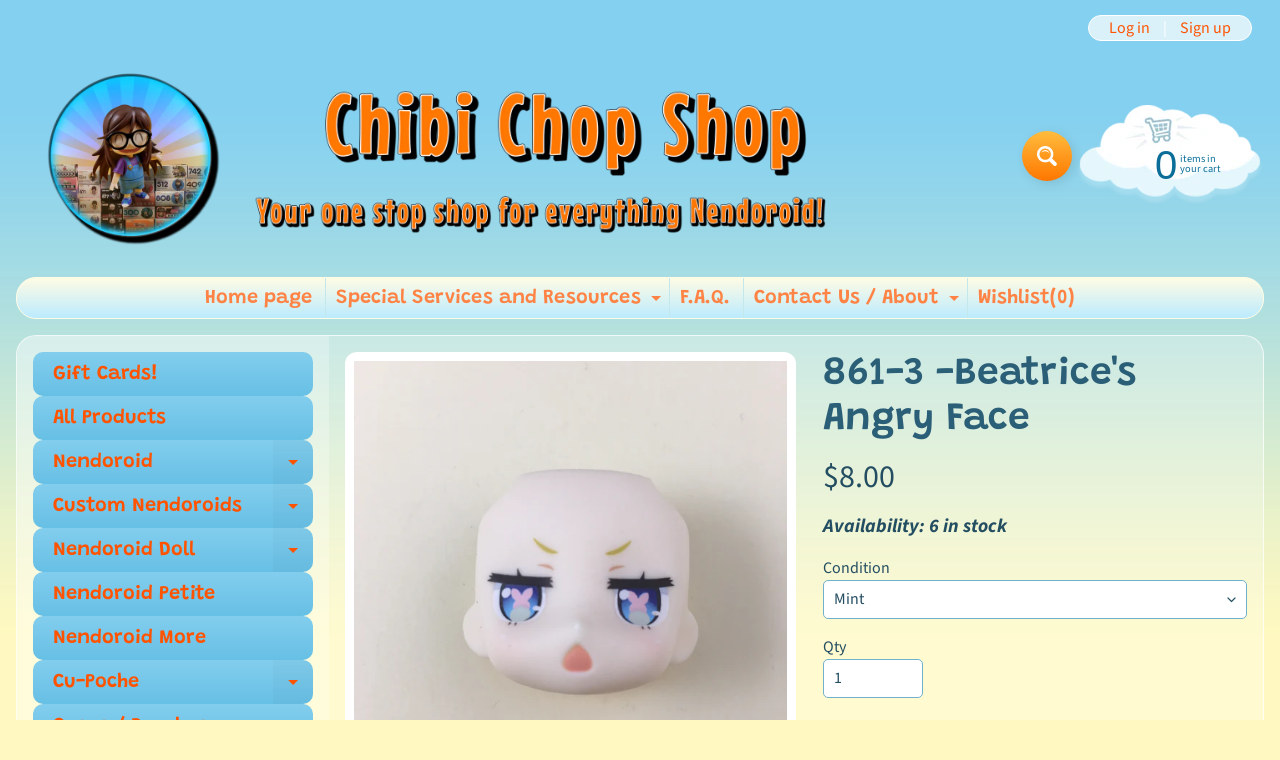

--- FILE ---
content_type: text/html; charset=utf-8
request_url: https://chibichopshop.com/products/861-3-beatrices-angry-face
body_size: 44458
content:
<!doctype html>
<html class="no-js" lang="en">
  <head>
    <meta charset="utf-8">
    <meta http-equiv="X-UA-Compatible" content="IE=edge">
    <meta
      name="viewport"
      content="width=device-width, initial-scale=1.0, height=device-height, minimum-scale=1.0, maximum-scale=1.0"
    >
    <link rel="preconnect" href="https://cdn.shopify.com" crossorigin>
    <link rel="preconnect" href="https://fonts.shopifycdn.com" crossorigin>
    <link rel="preconnect" href="https://monorail-edge.shopifysvc.com">
    <script src="https://code.jquery.com/jquery-3.6.0.min.js" async></script>
    <script>
      document.documentElement.className = document.documentElement.className.replace('no-js', 'js');
    </script><link rel="preload" as="font" href="//chibichopshop.com/cdn/fonts/source_sans_pro/sourcesanspro_n4.50ae3e156aed9a794db7e94c4d00984c7b66616c.woff2" type="font/woff2" crossorigin><link rel="preload" as="font" href="//chibichopshop.com/cdn/fonts/grandstander/grandstander_n6.8b88bd32f6210067a2288a1ce615bb7acf551358.woff2" type="font/woff2" crossorigin><link rel="preload" href="//chibichopshop.com/cdn/shop/t/44/assets/styles.css?v=4511788813214874391758893003" as="style">
    <link rel="preload" href="//chibichopshop.com/cdn/shop/t/44/assets/theme.js?v=86022567178283642171698772022" as="script"><link rel="shortcut icon" href="//chibichopshop.com/cdn/shop/files/CCSIcon_32x32.png?v=1634399088" type="image/png"><link rel="apple-touch-icon" href="//chibichopshop.com/cdn/shop/files/CCSIcon_152x152.png?v=1634399088" type="image/png"><title>861-3 -Beatrice&#39;s Angry Face| Chibi Chop Shop</title><meta name="description" content="Beatrice of Re:ZERO- Starting Life in Another World https://www.goodsmile.info/en/product/6917/Nendoroid+Beatrice.html" /><link rel="canonical" href="https://chibichopshop.com/products/861-3-beatrices-angry-face" /> <!-- /snippets/social-meta-tags.liquid --><meta property="og:site_name" content="Chibi Chop Shop">
<meta property="og:url" content="https://chibichopshop.com/products/861-3-beatrices-angry-face">
<meta property="og:title" content="861-3 -Beatrice's Angry Face">
<meta property="og:type" content="product">
<meta property="og:description" content="Beatrice of Re:ZERO- Starting Life in Another World https://www.goodsmile.info/en/product/6917/Nendoroid+Beatrice.html"><meta property="og:price:amount" content="8.00">
<meta property="og:price:currency" content="USD"><meta property="og:image" content="http://chibichopshop.com/cdn/shop/products/IMG_9125_1200x1200.JPG?v=1551309025">
<meta property="og:image:secure_url" content="https://chibichopshop.com/cdn/shop/products/IMG_9125_1200x1200.JPG?v=1551309025">
<meta name="twitter:card" content="summary_large_image">
<meta name="twitter:title" content="861-3 -Beatrice's Angry Face">
<meta name="twitter:description" content="Beatrice of Re:ZERO- Starting Life in Another World https://www.goodsmile.info/en/product/6917/Nendoroid+Beatrice.html">
<style>:root {--site_max_width:1280px; --site_min_width:300px; --font_size_base:100%;--font_stack_body:"Source Sans Pro",sans-serif;--font_style_body:normal;--font_weight_body:400;--font_stack_headings:Grandstander,sans-serif;--font_style_headings:normal;--font_weight_headings:600;--font_case_headings:none;--font_color_headings:#2b5f77;--font_h6_size:1rem;--font_h5_size:1rem;--font_h4_size:1.25rem;--font_h3_size:1.5625rem;--font_h2_size:1.953125rem;--font_h1_size:2.44140625rem;--body_text_color:#234d61; --body_text_color_rgb:35, 77, 97; --body_bg_color:#fff9c1; --link_color:#ff5300; --link_active:#333333;--content_borders:#ffffff;--content_borders_rgb:255, 255, 255;--logo_link_color:#ff5300;--logo_link_hover:#000000; --minicart_text:#0a6e99;--minicart_text_hover:#333333;--content_bg:#ffffff;--content_bg_rgb:255, 255, 255;--content_bg_opacity:0.25;--mobile_nav_bg:#ff7700;--mobile_nav_text:#ffffff;--top_menu_bg:#fffce5;--top_menu_bg1:#bcebff;--top_menu_links:#fe8345;--top_menu_links_hover:#a94a9f;--top_menu_links_border:#c3e7ea;--top_menu_sub_bg:#ffffff;--top_menu_links_sub:#fe8345;--top_menu_links_sub_hover:#333333;--slider_bg:#ffffff;--caption_bg:#ff6000;--caption_bg_rgb:255, 96, 0; --caption_text:#ffffff;--banner_text:#ffffff;--banner_bg1:#ffa800;--banner_bg2:#fc4500;  --sidebar_bg:#ffffff;--sidebar_bg_rgb:255, 255, 255;--sidebar_bg_opacity:0.25;--accordion_h3_text:#ff5300;--accordion_h3_text_active:#ffffff;--accordion_h3_bg:#83ceee;--accordion_h3_bg1:#67c0e5;--accordion_h3_bg_hover:#ffbd3e;--accordion_link_text:#ff5300;--accordion_link_text_hover:#000000;--accordion_link_bg:#ffffff;--accordion_link_bg_hover:#f6f6f6;--accordion_link_borders:#f6f6f6;--side_pop_bg:#ffffff;--side_pop_headings:#de3500;--side_pop_links:#de3500;--side_pop_links_hover:#222222;--side_pop_borders:#dddddd;--side_news_bg:#ffffff;--side_news_headings:#de3500;--side_news_text:#234d61;--side_social_bg:#ffffff;--side_social_headings:#de3500;--side_latest_text:#555555;--thumb_bg:#ffffff;--thumb_caption_bg:#ffbd3e;--thumb_caption_bg1:#ffa03e;--thumb_caption_bg_hover:#ffc128;--thumb_title:#ffffff;--thumb_price:#aa0000;--thumb_sale_bg:#ffea04;--thumb_sale_bg1:#ff5300;--thumb_sale_text:#ffffff;--button_bg:#ffbd3e;--button_bg1:#ff7700;--button_text:#ffffff;--button_text_transform:none;    --button_weight:normal; --button_bg_active:#ff7700; --button_hover_active:#ffffff; --button_sec_bg:#fff480; --button_sec_text:#918608; --button_sec_bg_hover:#ffee33; --button_sec_text_hover:#494304; --input_bg:#ffffff; --input_text_color:#234D61; --input_border_color:#70b1cc; --input_border_focus:#ff7700; --svg_select_icon:url(//chibichopshop.com/cdn/shop/t/44/assets/ico-select.svg?v=98518572449519756501698772022);--max_height_disclosure:300px; --min_height_disclosure:92px; --pag_color:#ff5300; --pag_hover_text:#ff5300; --pag_hover_bg:#ffffff;--pag_current_text:#ffffff;--pag_current_bg:#ff5300;--pag_border:#ffffff;--acc_bg:#ffffff;--acc_bg_rgb:255, 255, 255;--acc_text:#234d61;--acc_text_active:#ff5300;--footer_text:#251800;--footer_links:#251800;--footer_links_hover:#000000;--customer_box_bg:#d0f5ee;--comments_bg:#ffffff;--comments_bg_rgb:255, 255, 255;--icon_fill_facebook:#3b5998;--icon_fill_twitter:#00aced;--icon_fill_pinterest:#cb2027;--icon_fill_youtube:#CD201F;--icon_fill_vimeo:#1AB7EA;--icon_fill_snapchat:#FFFC00;--icon_fill_linkedin:#0077B5;--icon_fill_instagram:#E4405F;--icon_fill_tumblr:#36465D;--icon_fill_tiktok:#222222;--icon_fill_bluesky:#1DA1F2;--slide_arrow_color:#ffffff;--slide_arrow_bg_color:#ffb113;--media_video_bg_color:#000000;--media_bg_color:#ffffff;--media_text_color:#555555;--media_border_color:rgba(85,85,85,0.08);--search_borders:#f0f0f0;--search_selected:#e6e6e6;--search_spinner:#ffffff;  --filter_bg_color:#ffffff;--filter_text_color:#234D61; --filter_text_color_rgb:35, 77, 97;   }</style>
<link rel="stylesheet" href="//chibichopshop.com/cdn/shop/t/44/assets/styles.css?v=4511788813214874391758893003" type="text/css" media="all"><style>@font-face {  font-family: Grandstander;  font-weight: 600;  font-style: normal;  font-display: swap;  src: url("//chibichopshop.com/cdn/fonts/grandstander/grandstander_n6.8b88bd32f6210067a2288a1ce615bb7acf551358.woff2") format("woff2"),       url("//chibichopshop.com/cdn/fonts/grandstander/grandstander_n6.ba17995a9ecb9cc573f2a85a109a741fa3dfdfde.woff") format("woff");}@font-face {  font-family: "Source Sans Pro";  font-weight: 400;  font-style: normal;  font-display: swap;  src: url("//chibichopshop.com/cdn/fonts/source_sans_pro/sourcesanspro_n4.50ae3e156aed9a794db7e94c4d00984c7b66616c.woff2") format("woff2"),       url("//chibichopshop.com/cdn/fonts/source_sans_pro/sourcesanspro_n4.d1662e048bd96ae7123e46600ff9744c0d84502d.woff") format("woff");}@font-face {  font-family: "Source Sans Pro";  font-weight: 700;  font-style: normal;  font-display: swap;  src: url("//chibichopshop.com/cdn/fonts/source_sans_pro/sourcesanspro_n7.41cbad1715ffa6489ec3aab1c16fda6d5bdf2235.woff2") format("woff2"),       url("//chibichopshop.com/cdn/fonts/source_sans_pro/sourcesanspro_n7.01173495588557d2be0eb2bb2ecdf8e4f01cf917.woff") format("woff");}@font-face {  font-family: "Source Sans Pro";  font-weight: 700;  font-style: normal;  font-display: swap;  src: url("//chibichopshop.com/cdn/fonts/source_sans_pro/sourcesanspro_n7.41cbad1715ffa6489ec3aab1c16fda6d5bdf2235.woff2") format("woff2"),       url("//chibichopshop.com/cdn/fonts/source_sans_pro/sourcesanspro_n7.01173495588557d2be0eb2bb2ecdf8e4f01cf917.woff") format("woff");}@font-face {  font-family: "Source Sans Pro";  font-weight: 400;  font-style: italic;  font-display: swap;  src: url("//chibichopshop.com/cdn/fonts/source_sans_pro/sourcesanspro_i4.130f29b9baa0095b80aea9236ca9ef6ab0069c67.woff2") format("woff2"),       url("//chibichopshop.com/cdn/fonts/source_sans_pro/sourcesanspro_i4.6146c8c8ae7b8853ccbbc8b859fcf805016ee743.woff") format("woff");}@font-face {  font-family: "Source Sans Pro";  font-weight: 700;  font-style: italic;  font-display: swap;  src: url("//chibichopshop.com/cdn/fonts/source_sans_pro/sourcesanspro_i7.98bb15b3a23880a6e1d86ade6dbb197526ff768d.woff2") format("woff2"),       url("//chibichopshop.com/cdn/fonts/source_sans_pro/sourcesanspro_i7.6274cea5e22a575d33653322a4399caadffb1338.woff") format("woff");}</style>

    <script>
      window.Sunrise = window.Sunrise || {};
      Sunrise.strings = {
        add_to_cart: "Add to Cart",
        sold_out: "Out of stock",
        unavailable: "Unavailable",
        sku: "SKU: ",
        preorder_msg: "Available for pre-order",
        product_availability: "Availability: ",
        product_in_stock: "in stock",
        money_format_json: "${{amount}}",
        money_format: "${{amount}}",
        money_with_currency_format_json: "${{amount}} USD",
        money_with_currency_format: "${{amount}} USD",
        shop_currency: "USD",
        locale: "en",
        locale_json: "en",
        customer_accounts_enabled: true,
        customer_logged_in:false,
        addressError: "Error looking up that address",
        addressNoResults: "No results for that address",
        addressQueryLimit: "You have exceeded the Google API usage limit. Consider upgrading to a \u003ca href=\"https:\/\/developers.google.com\/maps\/premium\/usage-limits\"\u003ePremium Plan\u003c\/a\u003e.",
        authError: "There was a problem authenticating your Google Maps account.",
        loading: "Loading",
        one_result_found: "1 result found",
        number_of_results_found: "[results_count] results found",
        number_of_results: "[result_number] of [results_count]",
        agree_terms_popup_text: "You must agree with the terms and conditions of sale to check out",
        cart_low_stock_message: "Some quantities have been reduced to match the available stock",
        stock_reduced_message: "Sorry, available stock is",
        shipping_calc_submit: "Calculate shipping",
        shipping_calculating: "Calculating...",
        available_shipping_rates: "rates found for your address...",
        one_rate_available:"There is one shipping rate available for",
        do_not_ship:"We do not ship to this destination."
      };
      window.theme = {
        info: {
          name: "Sunrise",
          version: "11.03.01"
        },
          breakpoints: {
            medium: 750,
            large: 990,
            widescreen: 1400
          },
        settings: {
          predictiveSearchEnabled: false,
          predictiveSearchShowPrice: false,
          predictiveSearchShowVendor: false,
          predictiveSearchType: "products"
        },
        stylesheet: "//chibichopshop.com/cdn/shop/t/44/assets/styles.css?v=4511788813214874391758893003"
      };
      window.routes = {
        rootUrl: "\/",
        rootUrlWithoutSlash: '',
        cartUrl: "\/cart",
        searchUrl: "\/search",
        productRecommendationsUrl: "\/recommendations\/products"
      };
    </script><script src="//chibichopshop.com/cdn/shop/t/44/assets/theme.js?v=86022567178283642171698772022" defer="defer"></script>

    <script>
      if (window.MSInputMethodContext && document.documentMode) {
        /* IE polyfills */
        var scripts = document.getElementsByTagName('script')[0];
        var polyfill = document.createElement("script");
        polyfill.defer = true;
        polyfill.src = "//chibichopshop.com/cdn/shop/t/44/assets/ie11-polyfills.min.js?v=85658089622224524211698772022";
        scripts.parentNode.insertBefore(polyfill, scripts);
      }
    </script>

    <script>window.performance && window.performance.mark && window.performance.mark('shopify.content_for_header.start');</script><meta name="facebook-domain-verification" content="nqpq6el2emzf95m7gmz2zqdutowmqs">
<meta name="facebook-domain-verification" content="ew7y81bv0as2nxg696d9vdurngopqr">
<meta name="google-site-verification" content="Mi9-TUrc2tJ4keSzX5WjM2WAuH0iTQYkNNPzxV0Nj_o">
<meta id="shopify-digital-wallet" name="shopify-digital-wallet" content="/12895158336/digital_wallets/dialog">
<meta name="shopify-checkout-api-token" content="f7b705a66d12fd524f2ba08cbf434ea2">
<meta id="in-context-paypal-metadata" data-shop-id="12895158336" data-venmo-supported="true" data-environment="production" data-locale="en_US" data-paypal-v4="true" data-currency="USD">
<link rel="alternate" type="application/json+oembed" href="https://chibichopshop.com/products/861-3-beatrices-angry-face.oembed">
<script async="async" src="/checkouts/internal/preloads.js?locale=en-US"></script>
<link rel="preconnect" href="https://shop.app" crossorigin="anonymous">
<script async="async" src="https://shop.app/checkouts/internal/preloads.js?locale=en-US&shop_id=12895158336" crossorigin="anonymous"></script>
<script id="shopify-features" type="application/json">{"accessToken":"f7b705a66d12fd524f2ba08cbf434ea2","betas":["rich-media-storefront-analytics"],"domain":"chibichopshop.com","predictiveSearch":true,"shopId":12895158336,"locale":"en"}</script>
<script>var Shopify = Shopify || {};
Shopify.shop = "chibi-chop-shop.myshopify.com";
Shopify.locale = "en";
Shopify.currency = {"active":"USD","rate":"1.0"};
Shopify.country = "US";
Shopify.theme = {"name":"Copy of CCS  | Backup pre-marketplace shipping","id":133240324267,"schema_name":"Sunrise","schema_version":"11.03.01","theme_store_id":57,"role":"main"};
Shopify.theme.handle = "null";
Shopify.theme.style = {"id":null,"handle":null};
Shopify.cdnHost = "chibichopshop.com/cdn";
Shopify.routes = Shopify.routes || {};
Shopify.routes.root = "/";</script>
<script type="module">!function(o){(o.Shopify=o.Shopify||{}).modules=!0}(window);</script>
<script>!function(o){function n(){var o=[];function n(){o.push(Array.prototype.slice.apply(arguments))}return n.q=o,n}var t=o.Shopify=o.Shopify||{};t.loadFeatures=n(),t.autoloadFeatures=n()}(window);</script>
<script>
  window.ShopifyPay = window.ShopifyPay || {};
  window.ShopifyPay.apiHost = "shop.app\/pay";
  window.ShopifyPay.redirectState = null;
</script>
<script id="shop-js-analytics" type="application/json">{"pageType":"product"}</script>
<script defer="defer" async type="module" src="//chibichopshop.com/cdn/shopifycloud/shop-js/modules/v2/client.init-shop-cart-sync_BN7fPSNr.en.esm.js"></script>
<script defer="defer" async type="module" src="//chibichopshop.com/cdn/shopifycloud/shop-js/modules/v2/chunk.common_Cbph3Kss.esm.js"></script>
<script defer="defer" async type="module" src="//chibichopshop.com/cdn/shopifycloud/shop-js/modules/v2/chunk.modal_DKumMAJ1.esm.js"></script>
<script type="module">
  await import("//chibichopshop.com/cdn/shopifycloud/shop-js/modules/v2/client.init-shop-cart-sync_BN7fPSNr.en.esm.js");
await import("//chibichopshop.com/cdn/shopifycloud/shop-js/modules/v2/chunk.common_Cbph3Kss.esm.js");
await import("//chibichopshop.com/cdn/shopifycloud/shop-js/modules/v2/chunk.modal_DKumMAJ1.esm.js");

  window.Shopify.SignInWithShop?.initShopCartSync?.({"fedCMEnabled":true,"windoidEnabled":true});

</script>
<script defer="defer" async type="module" src="//chibichopshop.com/cdn/shopifycloud/shop-js/modules/v2/client.payment-terms_BxzfvcZJ.en.esm.js"></script>
<script defer="defer" async type="module" src="//chibichopshop.com/cdn/shopifycloud/shop-js/modules/v2/chunk.common_Cbph3Kss.esm.js"></script>
<script defer="defer" async type="module" src="//chibichopshop.com/cdn/shopifycloud/shop-js/modules/v2/chunk.modal_DKumMAJ1.esm.js"></script>
<script type="module">
  await import("//chibichopshop.com/cdn/shopifycloud/shop-js/modules/v2/client.payment-terms_BxzfvcZJ.en.esm.js");
await import("//chibichopshop.com/cdn/shopifycloud/shop-js/modules/v2/chunk.common_Cbph3Kss.esm.js");
await import("//chibichopshop.com/cdn/shopifycloud/shop-js/modules/v2/chunk.modal_DKumMAJ1.esm.js");

  
</script>
<script>
  window.Shopify = window.Shopify || {};
  if (!window.Shopify.featureAssets) window.Shopify.featureAssets = {};
  window.Shopify.featureAssets['shop-js'] = {"shop-cart-sync":["modules/v2/client.shop-cart-sync_CJVUk8Jm.en.esm.js","modules/v2/chunk.common_Cbph3Kss.esm.js","modules/v2/chunk.modal_DKumMAJ1.esm.js"],"init-fed-cm":["modules/v2/client.init-fed-cm_7Fvt41F4.en.esm.js","modules/v2/chunk.common_Cbph3Kss.esm.js","modules/v2/chunk.modal_DKumMAJ1.esm.js"],"init-shop-email-lookup-coordinator":["modules/v2/client.init-shop-email-lookup-coordinator_Cc088_bR.en.esm.js","modules/v2/chunk.common_Cbph3Kss.esm.js","modules/v2/chunk.modal_DKumMAJ1.esm.js"],"init-windoid":["modules/v2/client.init-windoid_hPopwJRj.en.esm.js","modules/v2/chunk.common_Cbph3Kss.esm.js","modules/v2/chunk.modal_DKumMAJ1.esm.js"],"shop-button":["modules/v2/client.shop-button_B0jaPSNF.en.esm.js","modules/v2/chunk.common_Cbph3Kss.esm.js","modules/v2/chunk.modal_DKumMAJ1.esm.js"],"shop-cash-offers":["modules/v2/client.shop-cash-offers_DPIskqss.en.esm.js","modules/v2/chunk.common_Cbph3Kss.esm.js","modules/v2/chunk.modal_DKumMAJ1.esm.js"],"shop-toast-manager":["modules/v2/client.shop-toast-manager_CK7RT69O.en.esm.js","modules/v2/chunk.common_Cbph3Kss.esm.js","modules/v2/chunk.modal_DKumMAJ1.esm.js"],"init-shop-cart-sync":["modules/v2/client.init-shop-cart-sync_BN7fPSNr.en.esm.js","modules/v2/chunk.common_Cbph3Kss.esm.js","modules/v2/chunk.modal_DKumMAJ1.esm.js"],"init-customer-accounts-sign-up":["modules/v2/client.init-customer-accounts-sign-up_CfPf4CXf.en.esm.js","modules/v2/client.shop-login-button_DeIztwXF.en.esm.js","modules/v2/chunk.common_Cbph3Kss.esm.js","modules/v2/chunk.modal_DKumMAJ1.esm.js"],"pay-button":["modules/v2/client.pay-button_CgIwFSYN.en.esm.js","modules/v2/chunk.common_Cbph3Kss.esm.js","modules/v2/chunk.modal_DKumMAJ1.esm.js"],"init-customer-accounts":["modules/v2/client.init-customer-accounts_DQ3x16JI.en.esm.js","modules/v2/client.shop-login-button_DeIztwXF.en.esm.js","modules/v2/chunk.common_Cbph3Kss.esm.js","modules/v2/chunk.modal_DKumMAJ1.esm.js"],"avatar":["modules/v2/client.avatar_BTnouDA3.en.esm.js"],"init-shop-for-new-customer-accounts":["modules/v2/client.init-shop-for-new-customer-accounts_CsZy_esa.en.esm.js","modules/v2/client.shop-login-button_DeIztwXF.en.esm.js","modules/v2/chunk.common_Cbph3Kss.esm.js","modules/v2/chunk.modal_DKumMAJ1.esm.js"],"shop-follow-button":["modules/v2/client.shop-follow-button_BRMJjgGd.en.esm.js","modules/v2/chunk.common_Cbph3Kss.esm.js","modules/v2/chunk.modal_DKumMAJ1.esm.js"],"checkout-modal":["modules/v2/client.checkout-modal_B9Drz_yf.en.esm.js","modules/v2/chunk.common_Cbph3Kss.esm.js","modules/v2/chunk.modal_DKumMAJ1.esm.js"],"shop-login-button":["modules/v2/client.shop-login-button_DeIztwXF.en.esm.js","modules/v2/chunk.common_Cbph3Kss.esm.js","modules/v2/chunk.modal_DKumMAJ1.esm.js"],"lead-capture":["modules/v2/client.lead-capture_DXYzFM3R.en.esm.js","modules/v2/chunk.common_Cbph3Kss.esm.js","modules/v2/chunk.modal_DKumMAJ1.esm.js"],"shop-login":["modules/v2/client.shop-login_CA5pJqmO.en.esm.js","modules/v2/chunk.common_Cbph3Kss.esm.js","modules/v2/chunk.modal_DKumMAJ1.esm.js"],"payment-terms":["modules/v2/client.payment-terms_BxzfvcZJ.en.esm.js","modules/v2/chunk.common_Cbph3Kss.esm.js","modules/v2/chunk.modal_DKumMAJ1.esm.js"]};
</script>
<script>(function() {
  var isLoaded = false;
  function asyncLoad() {
    if (isLoaded) return;
    isLoaded = true;
    var urls = ["\/\/www.powr.io\/powr.js?powr-token=chibi-chop-shop.myshopify.com\u0026external-type=shopify\u0026shop=chibi-chop-shop.myshopify.com","\/\/www.powr.io\/powr.js?powr-token=chibi-chop-shop.myshopify.com\u0026external-type=shopify\u0026shop=chibi-chop-shop.myshopify.com","https:\/\/static.mailerlite.com\/data\/a\/3488\/3488585\/universal_l0p6i2g9z9_load.js?shop=chibi-chop-shop.myshopify.com","\/\/livesearch.okasconcepts.com\/js\/livesearch.init.min.js?v=2\u0026shop=chibi-chop-shop.myshopify.com","https:\/\/cdn.robinpro.gallery\/js\/client.js?v=5ad0431\u0026shop=chibi-chop-shop.myshopify.com"];
    for (var i = 0; i < urls.length; i++) {
      var s = document.createElement('script');
      s.type = 'text/javascript';
      s.async = true;
      s.src = urls[i];
      var x = document.getElementsByTagName('script')[0];
      x.parentNode.insertBefore(s, x);
    }
  };
  if(window.attachEvent) {
    window.attachEvent('onload', asyncLoad);
  } else {
    window.addEventListener('load', asyncLoad, false);
  }
})();</script>
<script id="__st">var __st={"a":12895158336,"offset":-28800,"reqid":"8d6e97d4-b8f2-48ec-8926-8bc6fb358bb0-1769809996","pageurl":"chibichopshop.com\/products\/861-3-beatrices-angry-face","u":"cff2bd44583f","p":"product","rtyp":"product","rid":3024524083264};</script>
<script>window.ShopifyPaypalV4VisibilityTracking = true;</script>
<script id="captcha-bootstrap">!function(){'use strict';const t='contact',e='account',n='new_comment',o=[[t,t],['blogs',n],['comments',n],[t,'customer']],c=[[e,'customer_login'],[e,'guest_login'],[e,'recover_customer_password'],[e,'create_customer']],r=t=>t.map((([t,e])=>`form[action*='/${t}']:not([data-nocaptcha='true']) input[name='form_type'][value='${e}']`)).join(','),a=t=>()=>t?[...document.querySelectorAll(t)].map((t=>t.form)):[];function s(){const t=[...o],e=r(t);return a(e)}const i='password',u='form_key',d=['recaptcha-v3-token','g-recaptcha-response','h-captcha-response',i],f=()=>{try{return window.sessionStorage}catch{return}},m='__shopify_v',_=t=>t.elements[u];function p(t,e,n=!1){try{const o=window.sessionStorage,c=JSON.parse(o.getItem(e)),{data:r}=function(t){const{data:e,action:n}=t;return t[m]||n?{data:e,action:n}:{data:t,action:n}}(c);for(const[e,n]of Object.entries(r))t.elements[e]&&(t.elements[e].value=n);n&&o.removeItem(e)}catch(o){console.error('form repopulation failed',{error:o})}}const l='form_type',E='cptcha';function T(t){t.dataset[E]=!0}const w=window,h=w.document,L='Shopify',v='ce_forms',y='captcha';let A=!1;((t,e)=>{const n=(g='f06e6c50-85a8-45c8-87d0-21a2b65856fe',I='https://cdn.shopify.com/shopifycloud/storefront-forms-hcaptcha/ce_storefront_forms_captcha_hcaptcha.v1.5.2.iife.js',D={infoText:'Protected by hCaptcha',privacyText:'Privacy',termsText:'Terms'},(t,e,n)=>{const o=w[L][v],c=o.bindForm;if(c)return c(t,g,e,D).then(n);var r;o.q.push([[t,g,e,D],n]),r=I,A||(h.body.append(Object.assign(h.createElement('script'),{id:'captcha-provider',async:!0,src:r})),A=!0)});var g,I,D;w[L]=w[L]||{},w[L][v]=w[L][v]||{},w[L][v].q=[],w[L][y]=w[L][y]||{},w[L][y].protect=function(t,e){n(t,void 0,e),T(t)},Object.freeze(w[L][y]),function(t,e,n,w,h,L){const[v,y,A,g]=function(t,e,n){const i=e?o:[],u=t?c:[],d=[...i,...u],f=r(d),m=r(i),_=r(d.filter((([t,e])=>n.includes(e))));return[a(f),a(m),a(_),s()]}(w,h,L),I=t=>{const e=t.target;return e instanceof HTMLFormElement?e:e&&e.form},D=t=>v().includes(t);t.addEventListener('submit',(t=>{const e=I(t);if(!e)return;const n=D(e)&&!e.dataset.hcaptchaBound&&!e.dataset.recaptchaBound,o=_(e),c=g().includes(e)&&(!o||!o.value);(n||c)&&t.preventDefault(),c&&!n&&(function(t){try{if(!f())return;!function(t){const e=f();if(!e)return;const n=_(t);if(!n)return;const o=n.value;o&&e.removeItem(o)}(t);const e=Array.from(Array(32),(()=>Math.random().toString(36)[2])).join('');!function(t,e){_(t)||t.append(Object.assign(document.createElement('input'),{type:'hidden',name:u})),t.elements[u].value=e}(t,e),function(t,e){const n=f();if(!n)return;const o=[...t.querySelectorAll(`input[type='${i}']`)].map((({name:t})=>t)),c=[...d,...o],r={};for(const[a,s]of new FormData(t).entries())c.includes(a)||(r[a]=s);n.setItem(e,JSON.stringify({[m]:1,action:t.action,data:r}))}(t,e)}catch(e){console.error('failed to persist form',e)}}(e),e.submit())}));const S=(t,e)=>{t&&!t.dataset[E]&&(n(t,e.some((e=>e===t))),T(t))};for(const o of['focusin','change'])t.addEventListener(o,(t=>{const e=I(t);D(e)&&S(e,y())}));const B=e.get('form_key'),M=e.get(l),P=B&&M;t.addEventListener('DOMContentLoaded',(()=>{const t=y();if(P)for(const e of t)e.elements[l].value===M&&p(e,B);[...new Set([...A(),...v().filter((t=>'true'===t.dataset.shopifyCaptcha))])].forEach((e=>S(e,t)))}))}(h,new URLSearchParams(w.location.search),n,t,e,['guest_login'])})(!0,!0)}();</script>
<script integrity="sha256-4kQ18oKyAcykRKYeNunJcIwy7WH5gtpwJnB7kiuLZ1E=" data-source-attribution="shopify.loadfeatures" defer="defer" src="//chibichopshop.com/cdn/shopifycloud/storefront/assets/storefront/load_feature-a0a9edcb.js" crossorigin="anonymous"></script>
<script crossorigin="anonymous" defer="defer" src="//chibichopshop.com/cdn/shopifycloud/storefront/assets/shopify_pay/storefront-65b4c6d7.js?v=20250812"></script>
<script data-source-attribution="shopify.dynamic_checkout.dynamic.init">var Shopify=Shopify||{};Shopify.PaymentButton=Shopify.PaymentButton||{isStorefrontPortableWallets:!0,init:function(){window.Shopify.PaymentButton.init=function(){};var t=document.createElement("script");t.src="https://chibichopshop.com/cdn/shopifycloud/portable-wallets/latest/portable-wallets.en.js",t.type="module",document.head.appendChild(t)}};
</script>
<script data-source-attribution="shopify.dynamic_checkout.buyer_consent">
  function portableWalletsHideBuyerConsent(e){var t=document.getElementById("shopify-buyer-consent"),n=document.getElementById("shopify-subscription-policy-button");t&&n&&(t.classList.add("hidden"),t.setAttribute("aria-hidden","true"),n.removeEventListener("click",e))}function portableWalletsShowBuyerConsent(e){var t=document.getElementById("shopify-buyer-consent"),n=document.getElementById("shopify-subscription-policy-button");t&&n&&(t.classList.remove("hidden"),t.removeAttribute("aria-hidden"),n.addEventListener("click",e))}window.Shopify?.PaymentButton&&(window.Shopify.PaymentButton.hideBuyerConsent=portableWalletsHideBuyerConsent,window.Shopify.PaymentButton.showBuyerConsent=portableWalletsShowBuyerConsent);
</script>
<script data-source-attribution="shopify.dynamic_checkout.cart.bootstrap">document.addEventListener("DOMContentLoaded",(function(){function t(){return document.querySelector("shopify-accelerated-checkout-cart, shopify-accelerated-checkout")}if(t())Shopify.PaymentButton.init();else{new MutationObserver((function(e,n){t()&&(Shopify.PaymentButton.init(),n.disconnect())})).observe(document.body,{childList:!0,subtree:!0})}}));
</script>
<link id="shopify-accelerated-checkout-styles" rel="stylesheet" media="screen" href="https://chibichopshop.com/cdn/shopifycloud/portable-wallets/latest/accelerated-checkout-backwards-compat.css" crossorigin="anonymous">
<style id="shopify-accelerated-checkout-cart">
        #shopify-buyer-consent {
  margin-top: 1em;
  display: inline-block;
  width: 100%;
}

#shopify-buyer-consent.hidden {
  display: none;
}

#shopify-subscription-policy-button {
  background: none;
  border: none;
  padding: 0;
  text-decoration: underline;
  font-size: inherit;
  cursor: pointer;
}

#shopify-subscription-policy-button::before {
  box-shadow: none;
}

      </style>
<script id="sections-script" data-sections="footer" defer="defer" src="//chibichopshop.com/cdn/shop/t/44/compiled_assets/scripts.js?v=8608"></script>
<script>window.performance && window.performance.mark && window.performance.mark('shopify.content_for_header.end');</script>

    
<link href="//chibichopshop.com/cdn/shop/t/44/assets/simplee.css?v=64194863182859618321698772022" rel="stylesheet" type="text/css" media="all" />
<script src="//chibichopshop.com/cdn/shop/t/44/assets/simplee.js?v=106390108548349868641698772022" type="text/javascript"></script>
            
    


    <!-- Upsell & Cross Sell - Selleasy by Logbase - Starts -->
    <script src="https://upsell-app.logbase.io/lb-upsell.js?shop=chibi-chop-shop.myshopify.com" defer></script>
    <!-- Upsell & Cross Sell - Selleasy by Logbase - Ends -->
    
    
    
    
    <script src="https://ajax.googleapis.com/ajax/libs/jquery/3.6.4/jquery.min.js" defer="defer"></script>
  <!-- BEGIN app block: shopify://apps/uppromote-affiliate/blocks/core-script/64c32457-930d-4cb9-9641-e24c0d9cf1f4 --><!-- BEGIN app snippet: core-metafields-setting --><!--suppress ES6ConvertVarToLetConst -->
<script type="application/json" id="core-uppromote-settings">{"active_reg_from":true,"app_env":{"env":"production"}}</script>
<script type="application/json" id="core-uppromote-cart">{"note":null,"attributes":{},"original_total_price":0,"total_price":0,"total_discount":0,"total_weight":0.0,"item_count":0,"items":[],"requires_shipping":false,"currency":"USD","items_subtotal_price":0,"cart_level_discount_applications":[],"checkout_charge_amount":0}</script>
<script id="core-uppromote-quick-store-tracking-vars">
    function getDocumentContext(){const{href:a,hash:b,host:c,hostname:d,origin:e,pathname:f,port:g,protocol:h,search:i}=window.location,j=document.referrer,k=document.characterSet,l=document.title;return{location:{href:a,hash:b,host:c,hostname:d,origin:e,pathname:f,port:g,protocol:h,search:i},referrer:j||document.location.href,characterSet:k,title:l}}function getNavigatorContext(){const{language:a,cookieEnabled:b,languages:c,userAgent:d}=navigator;return{language:a,cookieEnabled:b,languages:c,userAgent:d}}function getWindowContext(){const{innerHeight:a,innerWidth:b,outerHeight:c,outerWidth:d,origin:e,screen:{height:j,width:k},screenX:f,screenY:g,scrollX:h,scrollY:i}=window;return{innerHeight:a,innerWidth:b,outerHeight:c,outerWidth:d,origin:e,screen:{screenHeight:j,screenWidth:k},screenX:f,screenY:g,scrollX:h,scrollY:i,location:getDocumentContext().location}}function getContext(){return{document:getDocumentContext(),navigator:getNavigatorContext(),window:getWindowContext()}}
    if (window.location.href.includes('?sca_ref=')) {
        localStorage.setItem('__up_lastViewedPageContext', JSON.stringify({
            context: getContext(),
            timestamp: new Date().toISOString(),
        }))
    }
</script>

<script id="core-uppromote-setting-booster">
    var UpPromoteCoreSettings = JSON.parse(document.getElementById('core-uppromote-settings').textContent)
    UpPromoteCoreSettings.currentCart = JSON.parse(document.getElementById('core-uppromote-cart')?.textContent || '{}')
    const idToClean = ['core-uppromote-settings', 'core-uppromote-cart', 'core-uppromote-setting-booster', 'core-uppromote-quick-store-tracking-vars']
    idToClean.forEach(id => {
        document.getElementById(id)?.remove()
    })
</script>
<!-- END app snippet -->


<!-- END app block --><script src="https://cdn.shopify.com/extensions/019be912-7856-7c1f-9705-c70a8c8d7a8b/app-109/assets/core.min.js" type="text/javascript" defer="defer"></script>
<link href="https://cdn.shopify.com/extensions/019aaa54-6629-7eb1-b13a-d1f2668e9d67/now-in-stock-3-31/assets/iStock-notify-2.0.1.css" rel="stylesheet" type="text/css" media="all">
<link href="https://monorail-edge.shopifysvc.com" rel="dns-prefetch">
<script>(function(){if ("sendBeacon" in navigator && "performance" in window) {try {var session_token_from_headers = performance.getEntriesByType('navigation')[0].serverTiming.find(x => x.name == '_s').description;} catch {var session_token_from_headers = undefined;}var session_cookie_matches = document.cookie.match(/_shopify_s=([^;]*)/);var session_token_from_cookie = session_cookie_matches && session_cookie_matches.length === 2 ? session_cookie_matches[1] : "";var session_token = session_token_from_headers || session_token_from_cookie || "";function handle_abandonment_event(e) {var entries = performance.getEntries().filter(function(entry) {return /monorail-edge.shopifysvc.com/.test(entry.name);});if (!window.abandonment_tracked && entries.length === 0) {window.abandonment_tracked = true;var currentMs = Date.now();var navigation_start = performance.timing.navigationStart;var payload = {shop_id: 12895158336,url: window.location.href,navigation_start,duration: currentMs - navigation_start,session_token,page_type: "product"};window.navigator.sendBeacon("https://monorail-edge.shopifysvc.com/v1/produce", JSON.stringify({schema_id: "online_store_buyer_site_abandonment/1.1",payload: payload,metadata: {event_created_at_ms: currentMs,event_sent_at_ms: currentMs}}));}}window.addEventListener('pagehide', handle_abandonment_event);}}());</script>
<script id="web-pixels-manager-setup">(function e(e,d,r,n,o){if(void 0===o&&(o={}),!Boolean(null===(a=null===(i=window.Shopify)||void 0===i?void 0:i.analytics)||void 0===a?void 0:a.replayQueue)){var i,a;window.Shopify=window.Shopify||{};var t=window.Shopify;t.analytics=t.analytics||{};var s=t.analytics;s.replayQueue=[],s.publish=function(e,d,r){return s.replayQueue.push([e,d,r]),!0};try{self.performance.mark("wpm:start")}catch(e){}var l=function(){var e={modern:/Edge?\/(1{2}[4-9]|1[2-9]\d|[2-9]\d{2}|\d{4,})\.\d+(\.\d+|)|Firefox\/(1{2}[4-9]|1[2-9]\d|[2-9]\d{2}|\d{4,})\.\d+(\.\d+|)|Chrom(ium|e)\/(9{2}|\d{3,})\.\d+(\.\d+|)|(Maci|X1{2}).+ Version\/(15\.\d+|(1[6-9]|[2-9]\d|\d{3,})\.\d+)([,.]\d+|)( \(\w+\)|)( Mobile\/\w+|) Safari\/|Chrome.+OPR\/(9{2}|\d{3,})\.\d+\.\d+|(CPU[ +]OS|iPhone[ +]OS|CPU[ +]iPhone|CPU IPhone OS|CPU iPad OS)[ +]+(15[._]\d+|(1[6-9]|[2-9]\d|\d{3,})[._]\d+)([._]\d+|)|Android:?[ /-](13[3-9]|1[4-9]\d|[2-9]\d{2}|\d{4,})(\.\d+|)(\.\d+|)|Android.+Firefox\/(13[5-9]|1[4-9]\d|[2-9]\d{2}|\d{4,})\.\d+(\.\d+|)|Android.+Chrom(ium|e)\/(13[3-9]|1[4-9]\d|[2-9]\d{2}|\d{4,})\.\d+(\.\d+|)|SamsungBrowser\/([2-9]\d|\d{3,})\.\d+/,legacy:/Edge?\/(1[6-9]|[2-9]\d|\d{3,})\.\d+(\.\d+|)|Firefox\/(5[4-9]|[6-9]\d|\d{3,})\.\d+(\.\d+|)|Chrom(ium|e)\/(5[1-9]|[6-9]\d|\d{3,})\.\d+(\.\d+|)([\d.]+$|.*Safari\/(?![\d.]+ Edge\/[\d.]+$))|(Maci|X1{2}).+ Version\/(10\.\d+|(1[1-9]|[2-9]\d|\d{3,})\.\d+)([,.]\d+|)( \(\w+\)|)( Mobile\/\w+|) Safari\/|Chrome.+OPR\/(3[89]|[4-9]\d|\d{3,})\.\d+\.\d+|(CPU[ +]OS|iPhone[ +]OS|CPU[ +]iPhone|CPU IPhone OS|CPU iPad OS)[ +]+(10[._]\d+|(1[1-9]|[2-9]\d|\d{3,})[._]\d+)([._]\d+|)|Android:?[ /-](13[3-9]|1[4-9]\d|[2-9]\d{2}|\d{4,})(\.\d+|)(\.\d+|)|Mobile Safari.+OPR\/([89]\d|\d{3,})\.\d+\.\d+|Android.+Firefox\/(13[5-9]|1[4-9]\d|[2-9]\d{2}|\d{4,})\.\d+(\.\d+|)|Android.+Chrom(ium|e)\/(13[3-9]|1[4-9]\d|[2-9]\d{2}|\d{4,})\.\d+(\.\d+|)|Android.+(UC? ?Browser|UCWEB|U3)[ /]?(15\.([5-9]|\d{2,})|(1[6-9]|[2-9]\d|\d{3,})\.\d+)\.\d+|SamsungBrowser\/(5\.\d+|([6-9]|\d{2,})\.\d+)|Android.+MQ{2}Browser\/(14(\.(9|\d{2,})|)|(1[5-9]|[2-9]\d|\d{3,})(\.\d+|))(\.\d+|)|K[Aa][Ii]OS\/(3\.\d+|([4-9]|\d{2,})\.\d+)(\.\d+|)/},d=e.modern,r=e.legacy,n=navigator.userAgent;return n.match(d)?"modern":n.match(r)?"legacy":"unknown"}(),u="modern"===l?"modern":"legacy",c=(null!=n?n:{modern:"",legacy:""})[u],f=function(e){return[e.baseUrl,"/wpm","/b",e.hashVersion,"modern"===e.buildTarget?"m":"l",".js"].join("")}({baseUrl:d,hashVersion:r,buildTarget:u}),m=function(e){var d=e.version,r=e.bundleTarget,n=e.surface,o=e.pageUrl,i=e.monorailEndpoint;return{emit:function(e){var a=e.status,t=e.errorMsg,s=(new Date).getTime(),l=JSON.stringify({metadata:{event_sent_at_ms:s},events:[{schema_id:"web_pixels_manager_load/3.1",payload:{version:d,bundle_target:r,page_url:o,status:a,surface:n,error_msg:t},metadata:{event_created_at_ms:s}}]});if(!i)return console&&console.warn&&console.warn("[Web Pixels Manager] No Monorail endpoint provided, skipping logging."),!1;try{return self.navigator.sendBeacon.bind(self.navigator)(i,l)}catch(e){}var u=new XMLHttpRequest;try{return u.open("POST",i,!0),u.setRequestHeader("Content-Type","text/plain"),u.send(l),!0}catch(e){return console&&console.warn&&console.warn("[Web Pixels Manager] Got an unhandled error while logging to Monorail."),!1}}}}({version:r,bundleTarget:l,surface:e.surface,pageUrl:self.location.href,monorailEndpoint:e.monorailEndpoint});try{o.browserTarget=l,function(e){var d=e.src,r=e.async,n=void 0===r||r,o=e.onload,i=e.onerror,a=e.sri,t=e.scriptDataAttributes,s=void 0===t?{}:t,l=document.createElement("script"),u=document.querySelector("head"),c=document.querySelector("body");if(l.async=n,l.src=d,a&&(l.integrity=a,l.crossOrigin="anonymous"),s)for(var f in s)if(Object.prototype.hasOwnProperty.call(s,f))try{l.dataset[f]=s[f]}catch(e){}if(o&&l.addEventListener("load",o),i&&l.addEventListener("error",i),u)u.appendChild(l);else{if(!c)throw new Error("Did not find a head or body element to append the script");c.appendChild(l)}}({src:f,async:!0,onload:function(){if(!function(){var e,d;return Boolean(null===(d=null===(e=window.Shopify)||void 0===e?void 0:e.analytics)||void 0===d?void 0:d.initialized)}()){var d=window.webPixelsManager.init(e)||void 0;if(d){var r=window.Shopify.analytics;r.replayQueue.forEach((function(e){var r=e[0],n=e[1],o=e[2];d.publishCustomEvent(r,n,o)})),r.replayQueue=[],r.publish=d.publishCustomEvent,r.visitor=d.visitor,r.initialized=!0}}},onerror:function(){return m.emit({status:"failed",errorMsg:"".concat(f," has failed to load")})},sri:function(e){var d=/^sha384-[A-Za-z0-9+/=]+$/;return"string"==typeof e&&d.test(e)}(c)?c:"",scriptDataAttributes:o}),m.emit({status:"loading"})}catch(e){m.emit({status:"failed",errorMsg:(null==e?void 0:e.message)||"Unknown error"})}}})({shopId: 12895158336,storefrontBaseUrl: "https://chibichopshop.com",extensionsBaseUrl: "https://extensions.shopifycdn.com/cdn/shopifycloud/web-pixels-manager",monorailEndpoint: "https://monorail-edge.shopifysvc.com/unstable/produce_batch",surface: "storefront-renderer",enabledBetaFlags: ["2dca8a86"],webPixelsConfigList: [{"id":"1538818219","configuration":"{\"accountID\":\"selleasy-metrics-track\"}","eventPayloadVersion":"v1","runtimeContext":"STRICT","scriptVersion":"5aac1f99a8ca74af74cea751ede503d2","type":"APP","apiClientId":5519923,"privacyPurposes":[],"dataSharingAdjustments":{"protectedCustomerApprovalScopes":["read_customer_email","read_customer_name","read_customer_personal_data"]}},{"id":"1521615019","configuration":"{\"pixelCode\":\"D39ILKBC77U1BQU6SN6G\"}","eventPayloadVersion":"v1","runtimeContext":"STRICT","scriptVersion":"22e92c2ad45662f435e4801458fb78cc","type":"APP","apiClientId":4383523,"privacyPurposes":["ANALYTICS","MARKETING","SALE_OF_DATA"],"dataSharingAdjustments":{"protectedCustomerApprovalScopes":["read_customer_address","read_customer_email","read_customer_name","read_customer_personal_data","read_customer_phone"]}},{"id":"1103364267","configuration":"{\"shopId\":\"216069\",\"env\":\"production\",\"metaData\":\"[]\"}","eventPayloadVersion":"v1","runtimeContext":"STRICT","scriptVersion":"c5d4d7bbb4a4a4292a8a7b5334af7e3d","type":"APP","apiClientId":2773553,"privacyPurposes":[],"dataSharingAdjustments":{"protectedCustomerApprovalScopes":["read_customer_address","read_customer_email","read_customer_name","read_customer_personal_data","read_customer_phone"]}},{"id":"519536811","configuration":"{\"config\":\"{\\\"google_tag_ids\\\":[\\\"G-49EPCNKEEH\\\",\\\"AW-11038497208\\\",\\\"GT-PHCKW3S\\\"],\\\"target_country\\\":\\\"US\\\",\\\"gtag_events\\\":[{\\\"type\\\":\\\"begin_checkout\\\",\\\"action_label\\\":[\\\"G-49EPCNKEEH\\\",\\\"AW-11038497208\\\/ch0RCNinuKMbELizyI8p\\\"]},{\\\"type\\\":\\\"search\\\",\\\"action_label\\\":[\\\"G-49EPCNKEEH\\\",\\\"AW-11038497208\\\/pOn1COSnuKMbELizyI8p\\\"]},{\\\"type\\\":\\\"view_item\\\",\\\"action_label\\\":[\\\"G-49EPCNKEEH\\\",\\\"AW-11038497208\\\/SnYjCOGnuKMbELizyI8p\\\",\\\"MC-C14F4Q9ELK\\\"]},{\\\"type\\\":\\\"purchase\\\",\\\"action_label\\\":[\\\"G-49EPCNKEEH\\\",\\\"AW-11038497208\\\/swJbCNWnuKMbELizyI8p\\\",\\\"MC-C14F4Q9ELK\\\"]},{\\\"type\\\":\\\"page_view\\\",\\\"action_label\\\":[\\\"G-49EPCNKEEH\\\",\\\"AW-11038497208\\\/83arCN6nuKMbELizyI8p\\\",\\\"MC-C14F4Q9ELK\\\"]},{\\\"type\\\":\\\"add_payment_info\\\",\\\"action_label\\\":[\\\"G-49EPCNKEEH\\\",\\\"AW-11038497208\\\/1qaWCOenuKMbELizyI8p\\\"]},{\\\"type\\\":\\\"add_to_cart\\\",\\\"action_label\\\":[\\\"G-49EPCNKEEH\\\",\\\"AW-11038497208\\\/P2b8CNunuKMbELizyI8p\\\"]}],\\\"enable_monitoring_mode\\\":false}\"}","eventPayloadVersion":"v1","runtimeContext":"OPEN","scriptVersion":"b2a88bafab3e21179ed38636efcd8a93","type":"APP","apiClientId":1780363,"privacyPurposes":[],"dataSharingAdjustments":{"protectedCustomerApprovalScopes":["read_customer_address","read_customer_email","read_customer_name","read_customer_personal_data","read_customer_phone"]}},{"id":"139690155","configuration":"{\"pixel_id\":\"3084612318490220\",\"pixel_type\":\"facebook_pixel\",\"metaapp_system_user_token\":\"-\"}","eventPayloadVersion":"v1","runtimeContext":"OPEN","scriptVersion":"ca16bc87fe92b6042fbaa3acc2fbdaa6","type":"APP","apiClientId":2329312,"privacyPurposes":["ANALYTICS","MARKETING","SALE_OF_DATA"],"dataSharingAdjustments":{"protectedCustomerApprovalScopes":["read_customer_address","read_customer_email","read_customer_name","read_customer_personal_data","read_customer_phone"]}},{"id":"shopify-app-pixel","configuration":"{}","eventPayloadVersion":"v1","runtimeContext":"STRICT","scriptVersion":"0450","apiClientId":"shopify-pixel","type":"APP","privacyPurposes":["ANALYTICS","MARKETING"]},{"id":"shopify-custom-pixel","eventPayloadVersion":"v1","runtimeContext":"LAX","scriptVersion":"0450","apiClientId":"shopify-pixel","type":"CUSTOM","privacyPurposes":["ANALYTICS","MARKETING"]}],isMerchantRequest: false,initData: {"shop":{"name":"Chibi Chop Shop","paymentSettings":{"currencyCode":"USD"},"myshopifyDomain":"chibi-chop-shop.myshopify.com","countryCode":"US","storefrontUrl":"https:\/\/chibichopshop.com"},"customer":null,"cart":null,"checkout":null,"productVariants":[{"price":{"amount":8.0,"currencyCode":"USD"},"product":{"title":"861-3 -Beatrice's Angry Face","vendor":"Good Smile Company","id":"3024524083264","untranslatedTitle":"861-3 -Beatrice's Angry Face","url":"\/products\/861-3-beatrices-angry-face","type":"Nendoroid Faceplate"},"id":"31670162096202","image":{"src":"\/\/chibichopshop.com\/cdn\/shop\/products\/IMG_9125.JPG?v=1551309025"},"sku":"","title":"Mint","untranslatedTitle":"Mint"},{"price":{"amount":8.0,"currencyCode":"USD"},"product":{"title":"861-3 -Beatrice's Angry Face","vendor":"Good Smile Company","id":"3024524083264","untranslatedTitle":"861-3 -Beatrice's Angry Face","url":"\/products\/861-3-beatrices-angry-face","type":"Nendoroid Faceplate"},"id":"44635948646571","image":{"src":"\/\/chibichopshop.com\/cdn\/shop\/products\/IMG_9125.JPG?v=1551309025"},"sku":null,"title":"Very Good","untranslatedTitle":"Very Good"}],"purchasingCompany":null},},"https://chibichopshop.com/cdn","1d2a099fw23dfb22ep557258f5m7a2edbae",{"modern":"","legacy":""},{"shopId":"12895158336","storefrontBaseUrl":"https:\/\/chibichopshop.com","extensionBaseUrl":"https:\/\/extensions.shopifycdn.com\/cdn\/shopifycloud\/web-pixels-manager","surface":"storefront-renderer","enabledBetaFlags":"[\"2dca8a86\"]","isMerchantRequest":"false","hashVersion":"1d2a099fw23dfb22ep557258f5m7a2edbae","publish":"custom","events":"[[\"page_viewed\",{}],[\"product_viewed\",{\"productVariant\":{\"price\":{\"amount\":8.0,\"currencyCode\":\"USD\"},\"product\":{\"title\":\"861-3 -Beatrice's Angry Face\",\"vendor\":\"Good Smile Company\",\"id\":\"3024524083264\",\"untranslatedTitle\":\"861-3 -Beatrice's Angry Face\",\"url\":\"\/products\/861-3-beatrices-angry-face\",\"type\":\"Nendoroid Faceplate\"},\"id\":\"31670162096202\",\"image\":{\"src\":\"\/\/chibichopshop.com\/cdn\/shop\/products\/IMG_9125.JPG?v=1551309025\"},\"sku\":\"\",\"title\":\"Mint\",\"untranslatedTitle\":\"Mint\"}}]]"});</script><script>
  window.ShopifyAnalytics = window.ShopifyAnalytics || {};
  window.ShopifyAnalytics.meta = window.ShopifyAnalytics.meta || {};
  window.ShopifyAnalytics.meta.currency = 'USD';
  var meta = {"product":{"id":3024524083264,"gid":"gid:\/\/shopify\/Product\/3024524083264","vendor":"Good Smile Company","type":"Nendoroid Faceplate","handle":"861-3-beatrices-angry-face","variants":[{"id":31670162096202,"price":800,"name":"861-3 -Beatrice's Angry Face - Mint","public_title":"Mint","sku":""},{"id":44635948646571,"price":800,"name":"861-3 -Beatrice's Angry Face - Very Good","public_title":"Very Good","sku":null}],"remote":false},"page":{"pageType":"product","resourceType":"product","resourceId":3024524083264,"requestId":"8d6e97d4-b8f2-48ec-8926-8bc6fb358bb0-1769809996"}};
  for (var attr in meta) {
    window.ShopifyAnalytics.meta[attr] = meta[attr];
  }
</script>
<script class="analytics">
  (function () {
    var customDocumentWrite = function(content) {
      var jquery = null;

      if (window.jQuery) {
        jquery = window.jQuery;
      } else if (window.Checkout && window.Checkout.$) {
        jquery = window.Checkout.$;
      }

      if (jquery) {
        jquery('body').append(content);
      }
    };

    var hasLoggedConversion = function(token) {
      if (token) {
        return document.cookie.indexOf('loggedConversion=' + token) !== -1;
      }
      return false;
    }

    var setCookieIfConversion = function(token) {
      if (token) {
        var twoMonthsFromNow = new Date(Date.now());
        twoMonthsFromNow.setMonth(twoMonthsFromNow.getMonth() + 2);

        document.cookie = 'loggedConversion=' + token + '; expires=' + twoMonthsFromNow;
      }
    }

    var trekkie = window.ShopifyAnalytics.lib = window.trekkie = window.trekkie || [];
    if (trekkie.integrations) {
      return;
    }
    trekkie.methods = [
      'identify',
      'page',
      'ready',
      'track',
      'trackForm',
      'trackLink'
    ];
    trekkie.factory = function(method) {
      return function() {
        var args = Array.prototype.slice.call(arguments);
        args.unshift(method);
        trekkie.push(args);
        return trekkie;
      };
    };
    for (var i = 0; i < trekkie.methods.length; i++) {
      var key = trekkie.methods[i];
      trekkie[key] = trekkie.factory(key);
    }
    trekkie.load = function(config) {
      trekkie.config = config || {};
      trekkie.config.initialDocumentCookie = document.cookie;
      var first = document.getElementsByTagName('script')[0];
      var script = document.createElement('script');
      script.type = 'text/javascript';
      script.onerror = function(e) {
        var scriptFallback = document.createElement('script');
        scriptFallback.type = 'text/javascript';
        scriptFallback.onerror = function(error) {
                var Monorail = {
      produce: function produce(monorailDomain, schemaId, payload) {
        var currentMs = new Date().getTime();
        var event = {
          schema_id: schemaId,
          payload: payload,
          metadata: {
            event_created_at_ms: currentMs,
            event_sent_at_ms: currentMs
          }
        };
        return Monorail.sendRequest("https://" + monorailDomain + "/v1/produce", JSON.stringify(event));
      },
      sendRequest: function sendRequest(endpointUrl, payload) {
        // Try the sendBeacon API
        if (window && window.navigator && typeof window.navigator.sendBeacon === 'function' && typeof window.Blob === 'function' && !Monorail.isIos12()) {
          var blobData = new window.Blob([payload], {
            type: 'text/plain'
          });

          if (window.navigator.sendBeacon(endpointUrl, blobData)) {
            return true;
          } // sendBeacon was not successful

        } // XHR beacon

        var xhr = new XMLHttpRequest();

        try {
          xhr.open('POST', endpointUrl);
          xhr.setRequestHeader('Content-Type', 'text/plain');
          xhr.send(payload);
        } catch (e) {
          console.log(e);
        }

        return false;
      },
      isIos12: function isIos12() {
        return window.navigator.userAgent.lastIndexOf('iPhone; CPU iPhone OS 12_') !== -1 || window.navigator.userAgent.lastIndexOf('iPad; CPU OS 12_') !== -1;
      }
    };
    Monorail.produce('monorail-edge.shopifysvc.com',
      'trekkie_storefront_load_errors/1.1',
      {shop_id: 12895158336,
      theme_id: 133240324267,
      app_name: "storefront",
      context_url: window.location.href,
      source_url: "//chibichopshop.com/cdn/s/trekkie.storefront.c59ea00e0474b293ae6629561379568a2d7c4bba.min.js"});

        };
        scriptFallback.async = true;
        scriptFallback.src = '//chibichopshop.com/cdn/s/trekkie.storefront.c59ea00e0474b293ae6629561379568a2d7c4bba.min.js';
        first.parentNode.insertBefore(scriptFallback, first);
      };
      script.async = true;
      script.src = '//chibichopshop.com/cdn/s/trekkie.storefront.c59ea00e0474b293ae6629561379568a2d7c4bba.min.js';
      first.parentNode.insertBefore(script, first);
    };
    trekkie.load(
      {"Trekkie":{"appName":"storefront","development":false,"defaultAttributes":{"shopId":12895158336,"isMerchantRequest":null,"themeId":133240324267,"themeCityHash":"4290456029665174616","contentLanguage":"en","currency":"USD","eventMetadataId":"230b485b-6b22-4d32-9532-1d7500f21d6d"},"isServerSideCookieWritingEnabled":true,"monorailRegion":"shop_domain","enabledBetaFlags":["65f19447","bdb960ec","b5387b81"]},"Session Attribution":{},"S2S":{"facebookCapiEnabled":false,"source":"trekkie-storefront-renderer","apiClientId":580111}}
    );

    var loaded = false;
    trekkie.ready(function() {
      if (loaded) return;
      loaded = true;

      window.ShopifyAnalytics.lib = window.trekkie;

      var originalDocumentWrite = document.write;
      document.write = customDocumentWrite;
      try { window.ShopifyAnalytics.merchantGoogleAnalytics.call(this); } catch(error) {};
      document.write = originalDocumentWrite;

      window.ShopifyAnalytics.lib.page(null,{"pageType":"product","resourceType":"product","resourceId":3024524083264,"requestId":"8d6e97d4-b8f2-48ec-8926-8bc6fb358bb0-1769809996","shopifyEmitted":true});

      var match = window.location.pathname.match(/checkouts\/(.+)\/(thank_you|post_purchase)/)
      var token = match? match[1]: undefined;
      if (!hasLoggedConversion(token)) {
        setCookieIfConversion(token);
        window.ShopifyAnalytics.lib.track("Viewed Product",{"currency":"USD","variantId":31670162096202,"productId":3024524083264,"productGid":"gid:\/\/shopify\/Product\/3024524083264","name":"861-3 -Beatrice's Angry Face - Mint","price":"8.00","sku":"","brand":"Good Smile Company","variant":"Mint","category":"Nendoroid Faceplate","nonInteraction":true,"remote":false},undefined,undefined,{"shopifyEmitted":true});
      window.ShopifyAnalytics.lib.track("monorail:\/\/trekkie_storefront_viewed_product\/1.1",{"currency":"USD","variantId":31670162096202,"productId":3024524083264,"productGid":"gid:\/\/shopify\/Product\/3024524083264","name":"861-3 -Beatrice's Angry Face - Mint","price":"8.00","sku":"","brand":"Good Smile Company","variant":"Mint","category":"Nendoroid Faceplate","nonInteraction":true,"remote":false,"referer":"https:\/\/chibichopshop.com\/products\/861-3-beatrices-angry-face"});
      }
    });


        var eventsListenerScript = document.createElement('script');
        eventsListenerScript.async = true;
        eventsListenerScript.src = "//chibichopshop.com/cdn/shopifycloud/storefront/assets/shop_events_listener-3da45d37.js";
        document.getElementsByTagName('head')[0].appendChild(eventsListenerScript);

})();</script>
<script
  defer
  src="https://chibichopshop.com/cdn/shopifycloud/perf-kit/shopify-perf-kit-3.1.0.min.js"
  data-application="storefront-renderer"
  data-shop-id="12895158336"
  data-render-region="gcp-us-central1"
  data-page-type="product"
  data-theme-instance-id="133240324267"
  data-theme-name="Sunrise"
  data-theme-version="11.03.01"
  data-monorail-region="shop_domain"
  data-resource-timing-sampling-rate="10"
  data-shs="true"
  data-shs-beacon="true"
  data-shs-export-with-fetch="true"
  data-shs-logs-sample-rate="1"
  data-shs-beacon-endpoint="https://chibichopshop.com/api/collect"
></script>
</head>

  <body
    id="product"
    class="small-screen"
    data-curr-format="${{amount}}"
    data-shop-currency="USD"
  >
    <a class="skip-to-content-link button visually-hidden" href="#main">
      Skip to content
    </a>
    <a class="skip-to-content-link button visually-hidden" href="#side-menu">
      Skip to side menu
    </a>
    <div id="site-wrap">
      <header id="header">
        <div id="shopify-section-announcement-bar" class="shopify-section">

</div>
        <div id="shopify-section-header" class="shopify-section"><style>
  .logo.img-logo a{max-width:850px;}
  @media(min-width: 800px){
    .logo.textonly h1,.logo.textonly a{font-size:48px;}
    .header-text p{font-size:16px;}
    .top-menu a{font-size:20px;}
  }
</style>

<div class="site-width">
  <div class="row accounts-enabled">
    <div class="logo  img-logo">
      <div class='logo-wrap'>
      <a href="/" title="Chibi Chop Shop">
        

          <img
            srcset="//chibichopshop.com/cdn/shop/files/CCSBanner02_0f78732a-b92a-47cd-8f2b-0acf96c0378a_100x.png?v=1688860927 100w,//chibichopshop.com/cdn/shop/files/CCSBanner02_0f78732a-b92a-47cd-8f2b-0acf96c0378a_150x.png?v=1688860927 150w,//chibichopshop.com/cdn/shop/files/CCSBanner02_0f78732a-b92a-47cd-8f2b-0acf96c0378a_200x.png?v=1688860927 200w,//chibichopshop.com/cdn/shop/files/CCSBanner02_0f78732a-b92a-47cd-8f2b-0acf96c0378a_250x.png?v=1688860927 250w,//chibichopshop.com/cdn/shop/files/CCSBanner02_0f78732a-b92a-47cd-8f2b-0acf96c0378a_300x.png?v=1688860927 300w,//chibichopshop.com/cdn/shop/files/CCSBanner02_0f78732a-b92a-47cd-8f2b-0acf96c0378a_400x.png?v=1688860927 400w,//chibichopshop.com/cdn/shop/files/CCSBanner02_0f78732a-b92a-47cd-8f2b-0acf96c0378a_500x.png?v=1688860927 500w,//chibichopshop.com/cdn/shop/files/CCSBanner02_0f78732a-b92a-47cd-8f2b-0acf96c0378a_600x.png?v=1688860927 600w,//chibichopshop.com/cdn/shop/files/CCSBanner02_0f78732a-b92a-47cd-8f2b-0acf96c0378a_700x.png?v=1688860927 700w,//chibichopshop.com/cdn/shop/files/CCSBanner02_0f78732a-b92a-47cd-8f2b-0acf96c0378a_800x.png?v=1688860927 800w,//chibichopshop.com/cdn/shop/files/CCSBanner02_0f78732a-b92a-47cd-8f2b-0acf96c0378a_900x.png?v=1688860927 900w,//chibichopshop.com/cdn/shop/files/CCSBanner02_0f78732a-b92a-47cd-8f2b-0acf96c0378a_1000x.png?v=1688860927 1000w,//chibichopshop.com/cdn/shop/files/CCSBanner02_0f78732a-b92a-47cd-8f2b-0acf96c0378a_1250x.png?v=1688860927 1250w,//chibichopshop.com/cdn/shop/files/CCSBanner02_0f78732a-b92a-47cd-8f2b-0acf96c0378a_1500x.png?v=1688860927 1500w,//chibichopshop.com/cdn/shop/files/CCSBanner02_0f78732a-b92a-47cd-8f2b-0acf96c0378a_2000x.png?v=1688860927 2000w"
            sizes="(max-width: 400px) calc((100vw/2) - 4em),(max-width: 800px) calc((100vw/3) - 4em),3908px"
            src="//chibichopshop.com/cdn/shop/files/CCSBanner02_0f78732a-b92a-47cd-8f2b-0acf96c0378a_850x200.png?v=1688860927"
            loading="lazy"
            width="3908"
            height="988"
            class="header__heading-logo"
            alt="Chibi Chop Shop"
            itemprop="logo"
          >
        
      </a>
      </div>

      
    </div>

    <div class="header-right hide-mobile">
      
        <div class="login-top hide-mobile">
          
            <a href="/account/login">Log in</a> |
            <a href="/account/register">Sign up</a>
          
        </div>
      
      <div class="minicart-wrap">
        <a
          id="show-search"
          title="Search"
          href="/search"
          class="hide-mobile menu-search button"
        ><svg aria-hidden="true" focusable="false" role="presentation" xmlns="http://www.w3.org/2000/svg" width="24" height="24" viewBox="0 0 24 24"><path d="M23.111 20.058l-4.977-4.977c.965-1.52 1.523-3.322 1.523-5.251 0-5.42-4.409-9.83-9.829-9.83-5.42 0-9.828 4.41-9.828 9.83s4.408 9.83 9.829 9.83c1.834 0 3.552-.505 5.022-1.383l5.021 5.021c2.144 2.141 5.384-1.096 3.239-3.24zm-20.064-10.228c0-3.739 3.043-6.782 6.782-6.782s6.782 3.042 6.782 6.782-3.043 6.782-6.782 6.782-6.782-3.043-6.782-6.782zm2.01-1.764c1.984-4.599 8.664-4.066 9.922.749-2.534-2.974-6.993-3.294-9.922-.749z"/></svg><span class="icon-fallback-text">Search</span></a
        >
        
        <div class="cart-info hide-mobile">
          <a href="/cart"
            ><em>0</em> <span>items in your cart</span></a
          >
        </div>
      </div>
    </div>
  </div>

  
  
  
    <nav
      class="top-menu hide-mobile clearfix"
      role="navigation"
      aria-label="Top menu"
      data-menuchosen="topbar-menu"
    >
      <ul>
        
          <li class="from-top-menu">
            <a
              class="newfont"
              href="/"
            >Home page</a>
            
          </li>
        
          <li class="from-top-menu has-sub level-1 original-li">
            <a
              class="newfont top-link"
              href="/pages/special-services-and-resources"
            >Special Services and Resources<button class="dropdown-toggle" aria-haspopup="true" aria-expanded="false"><span class="screen-reader-text">Expand child menu</span></button></a>
            
              <ul class="sub-menu">
                
                  <li class="">
                    <a class="" href="/pages/affiliate-registration">Affiliate Program</a>
                    
                  </li>
                
                  <li class="">
                    <a class="" href="/pages/about-condition">Condition guide</a>
                    
                  </li>
                
                  <li class="">
                    <a class="" href="/pages/customization">Customization Center</a>
                    
                  </li>
                
                  <li class="">
                    <a class="" href="/pages/hold-order-service">Hold Order Program</a>
                    
                  </li>
                
                  <li class="">
                    <a class="" href="https://chibichopshop.com/pages/nendoroid-instruction-booklet-gallery">Instruction Booklet Gallery</a>
                    
                  </li>
                
                  <li class="">
                    <a class="" href="/collections/pre-listing-notifications">Pre-Listings</a>
                    
                  </li>
                
                  <li class="">
                    <a class="" href="/pages/sell-your-stuff">Sell Your Stuff!</a>
                    
                  </li>
                
              </ul>
            
          </li>
        
          <li class="from-top-menu">
            <a
              class="newfont"
              href="/pages/faq"
            >F.A.Q.</a>
            
          </li>
        
          <li class="from-top-menu has-sub level-1 original-li">
            <a
              class="newfont top-link"
              href="/pages/contact-us"
            >Contact Us / About<button class="dropdown-toggle" aria-haspopup="true" aria-expanded="false"><span class="screen-reader-text">Expand child menu</span></button></a>
            
              <ul class="sub-menu">
                
                  <li class="">
                    <a class="" href="/pages/about-us">About us</a>
                    
                  </li>
                
              </ul>
            
          </li>
        
        <li class="from-top-menu">
          <a class="iWishView newfont" href="/apps/iwish"
            >Wishlist
            <span class="iw-count-bubble">(<span class="iwish-counter">0</span>)</span>
          </a>
        </li>
      </ul>
    </nav>
  

  <nav class="off-canvas-navigation show-mobile js">
    <a href="#menu" class="menu-button" aria-label="Menu"><svg xmlns="http://www.w3.org/2000/svg" width="24" height="24" viewBox="0 0 24 24"><path d="M24 6h-24v-4h24v4zm0 4h-24v4h24v-4zm0 8h-24v4h24v-4z"/></svg>
      <!-- <span> Menu</span> -->
    </a>
    
      <a href="/account" class="menu-user" aria-label="Account"><svg xmlns="http://www.w3.org/2000/svg" width="24" height="24" viewBox="0 0 24 24"><path d="M20.822 18.096c-3.439-.794-6.64-1.49-5.09-4.418 4.72-8.912 1.251-13.678-3.732-13.678-5.082 0-8.464 4.949-3.732 13.678 1.597 2.945-1.725 3.641-5.09 4.418-3.073.71-3.188 2.236-3.178 4.904l.004 1h23.99l.004-.969c.012-2.688-.092-4.222-3.176-4.935z"/></svg>
        <!-- <span> Account</span> -->
      </a>
    
    <a href="/cart" aria-label="Cart" class="menu-cart"><svg xmlns="http://www.w3.org/2000/svg" width="24" height="24" viewBox="0 0 24 24"><path d="M10 19.5c0 .829-.672 1.5-1.5 1.5s-1.5-.671-1.5-1.5c0-.828.672-1.5 1.5-1.5s1.5.672 1.5 1.5zm3.5-1.5c-.828 0-1.5.671-1.5 1.5s.672 1.5 1.5 1.5 1.5-.671 1.5-1.5c0-.828-.672-1.5-1.5-1.5zm1.336-5l1.977-7h-16.813l2.938 7h11.898zm4.969-10l-3.432 12h-12.597l.839 2h13.239l3.474-12h1.929l.743-2h-4.195z"/></svg>
      <!-- <span> Cart</span> -->
    </a>
    
    <a href="/search" class="menu-search" aria-label="Search our site"><svg aria-hidden="true" focusable="false" role="presentation" xmlns="http://www.w3.org/2000/svg" width="24" height="24" viewBox="0 0 24 24"><path d="M23.111 20.058l-4.977-4.977c.965-1.52 1.523-3.322 1.523-5.251 0-5.42-4.409-9.83-9.829-9.83-5.42 0-9.828 4.41-9.828 9.83s4.408 9.83 9.829 9.83c1.834 0 3.552-.505 5.022-1.383l5.021 5.021c2.144 2.141 5.384-1.096 3.239-3.24zm-20.064-10.228c0-3.739 3.043-6.782 6.782-6.782s6.782 3.042 6.782 6.782-3.043 6.782-6.782 6.782-6.782-3.043-6.782-6.782zm2.01-1.764c1.984-4.599 8.664-4.066 9.922.749-2.534-2.974-6.993-3.294-9.922-.749z"/></svg></a>
  </nav>
</div>


  <div aria-label="Search" class="search-form-wrap" id="search-form-top">
    <form action="/search" method="get" class="search-form" role="search">
      <input type="hidden" name="options[prefix]" value="last" aria-hidden="true">
      <div class="search-form-actions">
        <div class="input-field-wrap">
          <input
            type="text"
            name="q"
            value=""
            placeholder="Search"
            aria-label="Search"
            autocorrect="off"
            autocomplete="off"
            autocapitalize="off"
            spellcheck="false"
          >
          <button type="reset" class="search-form-clear" aria-label="Clear search term">
            <svg aria-hidden="true" focusable="false" role="presentation" class="icon icon-close" viewBox="0 0 40 40"><path d="M23.868 20.015L39.117 4.78c1.11-1.108 1.11-2.77 0-3.877-1.109-1.108-2.773-1.108-3.882 0L19.986 16.137 4.737.904C3.628-.204 1.965-.204.856.904c-1.11 1.108-1.11 2.77 0 3.877l15.249 15.234L.855 35.248c-1.108 1.108-1.108 2.77 0 3.877.555.554 1.248.831 1.942.831s1.386-.277 1.94-.83l15.25-15.234 15.248 15.233c.555.554 1.248.831 1.941.831s1.387-.277 1.941-.83c1.11-1.109 1.11-2.77 0-3.878L23.868 20.015z" class="layer"/></svg>
          </button>
          <button type="submit" class="button search-submit" aria-label="Submit">
            <svg aria-hidden="true" focusable="false" role="presentation" xmlns="http://www.w3.org/2000/svg" width="24" height="24" viewBox="0 0 24 24"><path d="M23.111 20.058l-4.977-4.977c.965-1.52 1.523-3.322 1.523-5.251 0-5.42-4.409-9.83-9.829-9.83-5.42 0-9.828 4.41-9.828 9.83s4.408 9.83 9.829 9.83c1.834 0 3.552-.505 5.022-1.383l5.021 5.021c2.144 2.141 5.384-1.096 3.239-3.24zm-20.064-10.228c0-3.739 3.043-6.782 6.782-6.782s6.782 3.042 6.782 6.782-3.043 6.782-6.782 6.782-6.782-3.043-6.782-6.782zm2.01-1.764c1.984-4.599 8.664-4.066 9.922.749-2.534-2.974-6.993-3.294-9.922-.749z"/></svg>
          </button>
        </div>
        <button type="button" class="search-bar-close" aria-label="Close">
          Close
        </button>
      </div>
    </form>
  </div>


<script type="application/ld+json">
  {
    "@context": "http://schema.org",
    "@type": "Organization",
    "name": "Chibi Chop Shop",
    
      
      "logo": "https:\/\/chibichopshop.com\/cdn\/shop\/files\/CCSBanner02_0f78732a-b92a-47cd-8f2b-0acf96c0378a_850x.png?v=1688860927",
    
    "sameAs": [
      "",
      "https:\/\/www.facebook.com\/nendoroidsplits",
      "",
      "https:\/\/www.instagram.com\/chibichopshop\/",
      "",
      "",
      "https:\/\/www.youtube.com\/channel\/UCXjL6DEKD9wBPZzVBhe5kQQ",
      "",
      ""
    ],
    "url": "https:\/\/chibichopshop.com"
  }
</script>


</div>
      </header>

      <div class="site-width">
        <div id="content">
          <div id="shopify-section-sidebar" class="shopify-section">


<style>#side-menu a.newfont{font-size:20px;}</style>

<section role="complementary" id="sidebar" data-menuchosen="main-menu" data-section-id="sidebar" data-section-type="sidebar" data-keep-open="true">
  <nav id="menu" role="navigation" aria-label="Side menu">         

    <ul id="side-menu">
      
      
      
        <div class="original-menu">
            
              <li class="">
                <a class="newfont" href="/products/gift-card">Gift Cards!</a>
                
              </li> 
            
              <li class="">
                <a class="newfont" href="/collections/all">All Products</a>
                
              </li> 
            
              <li class="has-sub level-1 original-li">
                <a class="newfont top-link" href="/collections/good-smile-company">Nendoroid<button class="dropdown-toggle" aria-haspopup="true" aria-expanded="false"><span class="screen-reader-text">Expand child menu</span></button></a>
                
                  <ul class="animated">
                    
                      <li class="">
                        <a class="" href="/collections/hair">Hair</a>
                        
                      </li>
                    
                      <li class="">
                        <a class="" href="/collections/face-plate">Faceplates</a>
                        
                      </li>
                    
                      <li class="">
                        <a class="" href="/collections/bodies">Bodies</a>
                        
                      </li>
                    
                      <li class="">
                        <a class="" href="/collections/bits">Neck/Body joints</a>
                        
                      </li>
                    
                      <li class="">
                        <a class="" href="/collections/accessories">Accessories</a>
                        
                      </li>
                    
                      <li class="has-sub level-2 original-li">
                        <a class=" top-link" href="/collections/dioramas-furniture-and-stands">Stands, Furniture and Dioramas<button class="dropdown-toggle" aria-haspopup="true" aria-expanded="false"><span class="screen-reader-text">Expand child menu</span></button></a>
                         
                          <ul>
                          
                            <li class="">
                              <a href="/collections/general-stands">General Stands</a>
                            </li>
                          
                            <li class="">
                              <a href="/collections/nendoroidstandreplacement">All Stands</a>
                            </li>
                          
                            <li class="">
                              <a href="/collections/diorama">Backdrops</a>
                            </li>
                          
                            <li class="">
                              <a href="/collections/furniture">Furniture and Appliances</a>
                            </li>
                          
                          </ul>
                        
                      </li>
                    
                      <li class="">
                        <a class="" href="/collections/complete-in-box">Complete in Box</a>
                        
                      </li>
                    
                      <li class="">
                        <a class="" href="/collections/swacchao">Swacchao!</a>
                        
                      </li>
                    
                      <li class="">
                        <a class="" href="/collections/bundles">Bundles, Discounted, and As-Is</a>
                        
                      </li>
                    
                      <li class="">
                        <a class="" href="/collections/preorder-bonus">Preorder Bonuses</a>
                        
                      </li>
                    
                  </ul>
                
              </li> 
            
              <li class="has-sub level-1 original-li">
                <a class="newfont top-link" href="/collections/nendoroid-customs">Custom Nendoroids<button class="dropdown-toggle" aria-haspopup="true" aria-expanded="false"><span class="screen-reader-text">Expand child menu</span></button></a>
                
                  <ul class="animated">
                    
                      <li class="">
                        <a class="" href="/collections/custom-printed-items">Custom Made Items</a>
                        
                      </li>
                    
                  </ul>
                
              </li> 
            
              <li class="has-sub level-1 original-li">
                <a class="newfont top-link" href="/collections/nendoroid-dolls">Nendoroid Doll<button class="dropdown-toggle" aria-haspopup="true" aria-expanded="false"><span class="screen-reader-text">Expand child menu</span></button></a>
                
                  <ul class="animated">
                    
                      <li class="">
                        <a class="" href="/collections/nendoroid-doll-bodies">Nendoroid Doll Bodies</a>
                        
                      </li>
                    
                      <li class="">
                        <a class="" href="/collections/nendoroid-doll-clothes">Nendoroid Doll and Scale Clothes</a>
                        
                      </li>
                    
                      <li class="">
                        <a class="" href="/collections/nendoroid-doll-accessories">Nendoroid Doll Accessories</a>
                        
                      </li>
                    
                  </ul>
                
              </li> 
            
              <li class="">
                <a class="newfont" href="/collections/nendoroid-petite">Nendoroid Petite</a>
                
              </li> 
            
              <li class="">
                <a class="newfont" href="/collections/nendoroid-more">Nendoroid More</a>
                
              </li> 
            
              <li class="has-sub level-1 original-li">
                <a class="newfont top-link" href="/collections/cu-poche">Cu-Poche<button class="dropdown-toggle" aria-haspopup="true" aria-expanded="false"><span class="screen-reader-text">Expand child menu</span></button></a>
                
                  <ul class="animated">
                    
                      <li class="">
                        <a class="" href="/collections/cu-poche-faceplates">Faceplates</a>
                        
                      </li>
                    
                      <li class="">
                        <a class="" href="/collections/cu-poche-hair">Hair</a>
                        
                      </li>
                    
                      <li class="">
                        <a class="" href="/collections/cu-poche-bodies">Bodies</a>
                        
                      </li>
                    
                      <li class="">
                        <a class="" href="/collections/cu-poche-accessories">Accessories</a>
                        
                      </li>
                    
                  </ul>
                
              </li> 
            
              <li class="">
                <a class="newfont" href="/collections/nendoroid-cases">Cases / Pouches</a>
                
              </li> 
            
              <li class="">
                <a class="newfont" href="/collections/other-anime-merch">Other scale items</a>
                
              </li> 
            
              <li class="">
                <a class="newfont" href="/collections/general-merchandise">General Merch</a>
                
              </li> 
            
        </div>
      
      <div class='side-menu-mobile hide show-mobile'></div>   

             

    

    </ul>         
  </nav>

  
    <aside class="social-links">
      <h3>Follow Us!</h3>
      
      <a class="social-facebook" href="https://www.facebook.com/nendoroidsplits" title="Facebook"><svg aria-hidden="true" focusable="false" role="presentation" class="icon icon-facebook" viewBox="0 0 16 16" xmlns="http://www.w3.org/2000/svg" fill-rule="evenodd" clip-rule="evenodd" stroke-linejoin="round" stroke-miterlimit="1.414"><path d="M15.117 0H.883C.395 0 0 .395 0 .883v14.234c0 .488.395.883.883.883h7.663V9.804H6.46V7.39h2.086V5.607c0-2.066 1.262-3.19 3.106-3.19.883 0 1.642.064 1.863.094v2.16h-1.28c-1 0-1.195.476-1.195 1.176v1.54h2.39l-.31 2.416h-2.08V16h4.077c.488 0 .883-.395.883-.883V.883C16 .395 15.605 0 15.117 0" fill-rule="nonzero"/></svg></a>          
                                    
      <a class="social-youtube" href="https://www.youtube.com/channel/UCXjL6DEKD9wBPZzVBhe5kQQ" title="Youtube"><svg aria-hidden="true" focusable="false" role="presentation" class="icon icon-youtube" viewBox="0 0 16 16" xmlns="http://www.w3.org/2000/svg" fill-rule="evenodd" clip-rule="evenodd" stroke-linejoin="round" stroke-miterlimit="1.414"><path d="M0 7.345c0-1.294.16-2.59.16-2.59s.156-1.1.636-1.587c.608-.637 1.408-.617 1.764-.684C3.84 2.36 8 2.324 8 2.324s3.362.004 5.6.166c.314.038.996.04 1.604.678.48.486.636 1.588.636 1.588S16 6.05 16 7.346v1.258c0 1.296-.16 2.59-.16 2.59s-.156 1.102-.636 1.588c-.608.638-1.29.64-1.604.678-2.238.162-5.6.166-5.6.166s-4.16-.037-5.44-.16c-.356-.067-1.156-.047-1.764-.684-.48-.487-.636-1.587-.636-1.587S0 9.9 0 8.605v-1.26zm6.348 2.73V5.58l4.323 2.255-4.32 2.24h-.002z"/></svg></a>            
                
      <a class="social-instagram" href="https://www.instagram.com/chibichopshop/" title="Instagram"><svg aria-hidden="true" focusable="false" role="presentation" class="icon icon-instagram" viewBox="0 0 16 16" xmlns="http://www.w3.org/2000/svg" fill-rule="evenodd" clip-rule="evenodd" stroke-linejoin="round" stroke-miterlimit="1.414"><path d="M8 0C5.827 0 5.555.01 4.702.048 3.85.088 3.27.222 2.76.42c-.526.204-.973.478-1.417.923-.445.444-.72.89-.923 1.417-.198.51-.333 1.09-.372 1.942C.008 5.555 0 5.827 0 8s.01 2.445.048 3.298c.04.852.174 1.433.372 1.942.204.526.478.973.923 1.417.444.445.89.72 1.417.923.51.198 1.09.333 1.942.372.853.04 1.125.048 3.298.048s2.445-.01 3.298-.048c.852-.04 1.433-.174 1.942-.372.526-.204.973-.478 1.417-.923.445-.444.72-.89.923-1.417.198-.51.333-1.09.372-1.942.04-.853.048-1.125.048-3.298s-.01-2.445-.048-3.298c-.04-.852-.174-1.433-.372-1.942-.204-.526-.478-.973-.923-1.417-.444-.445-.89-.72-1.417-.923-.51-.198-1.09-.333-1.942-.372C10.445.008 10.173 0 8 0zm0 1.44c2.136 0 2.39.01 3.233.048.78.036 1.203.166 1.485.276.374.145.64.318.92.598.28.28.453.546.598.92.11.282.24.705.276 1.485.038.844.047 1.097.047 3.233s-.01 2.39-.048 3.233c-.036.78-.166 1.203-.276 1.485-.145.374-.318.64-.598.92-.28.28-.546.453-.92.598-.282.11-.705.24-1.485.276-.844.038-1.097.047-3.233.047s-2.39-.01-3.233-.048c-.78-.036-1.203-.166-1.485-.276-.374-.145-.64-.318-.92-.598-.28-.28-.453-.546-.598-.92-.11-.282-.24-.705-.276-1.485C1.45 10.39 1.44 10.136 1.44 8s.01-2.39.048-3.233c.036-.78.166-1.203.276-1.485.145-.374.318-.64.598-.92.28-.28.546-.453.92-.598.282-.11.705-.24 1.485-.276C5.61 1.45 5.864 1.44 8 1.44zm0 2.452c-2.27 0-4.108 1.84-4.108 4.108 0 2.27 1.84 4.108 4.108 4.108 2.27 0 4.108-1.84 4.108-4.108 0-2.27-1.84-4.108-4.108-4.108zm0 6.775c-1.473 0-2.667-1.194-2.667-2.667 0-1.473 1.194-2.667 2.667-2.667 1.473 0 2.667 1.194 2.667 2.667 0 1.473-1.194 2.667-2.667 2.667zm5.23-6.937c0 .53-.43.96-.96.96s-.96-.43-.96-.96.43-.96.96-.96.96.43.96.96z"/></svg></a>              
                 
      
                        
        
        
    </aside>
  

  
    <aside class="subscribe-form">
    <h3>Sign up for our Newsletter</h3>
      <form method="post" action="/contact#contact_form" id="contact_form" accept-charset="UTF-8" class="contact-form"><input type="hidden" name="form_type" value="customer" /><input type="hidden" name="utf8" value="✓" />
        

        
          
            <div class="news-sub-text"><p>Once or twice each month we will send an email to inform you of special sales, promos and news about incoming items and other events here at the shop as well as share a little of what's going on behind the scenes. We won't spam you mercilessly and we don't sell or share your information with anyone! Just add our <strong>CustomerService@ChibiChopShop.com</strong> email to your approved email list so it stays out of your spam folder. Opt out any time.</p></div>
          
          <fieldset>
              <input type="hidden" name="contact[tags]" value="newsletter" aria-hidden="true">
              <input aria-label="email" type="email" value="" placeholder="type your email..." name="contact[email]" class="required email input-text" autocorrect="off" autocapitalize="off" required>
              <button type="submit" class="button" name="commit">Subscribe</button>
            </fieldset>
        
      </form>
    </aside>   
   

   <aside class="top-sellers">
      <h3><a href="/collections/sale-items">ON SALE! (click for more)</a></h3>
      <ul>
        
          
            <li>
              <a href="/products/838-genjis-helmet" title="838 -Genji&#39;s Helmet">
                <span class="thumbnail"><img style="max-height:60px"
                      loading="lazy"
                      srcset="//chibichopshop.com/cdn/shop/products/IMG-20190926-165324_60x60.jpg?v=1569542069 1x, //chibichopshop.com/cdn/shop/products/IMG-20190926-165324_60x60@2x.jpg?v=1569542069 2x"
                      src="//chibichopshop.com/cdn/shop/products/IMG-20190926-165324_60x60.jpg?v=1569542069"
                      width="3024"
                      height="3024"
                      alt="838 -Genji's Helmet" />
                </span>
                <span class="top-title">
                  838 -Genji&#39;s Helmet
                  <i>
                    
                      
                        <del><span class=price-money>$10.00</span></del> <span class=price-money>$7.00</span>
                      
                                
                  </i>
                </span>
              </a>
            </li>
          
            <li>
              <a href="/products/391-akagis-bucket" title="391 -Akagi&#39;s Bucket">
                <span class="thumbnail"><img style="max-height:60px"
                      loading="lazy"
                      srcset="//chibichopshop.com/cdn/shop/products/20190303_153418_60x60.jpg?v=1551763531 1x, //chibichopshop.com/cdn/shop/products/20190303_153418_60x60@2x.jpg?v=1551763531 2x"
                      src="//chibichopshop.com/cdn/shop/products/20190303_153418_60x60.jpg?v=1551763531"
                      width="2160"
                      height="2160"
                      alt="391 -Akagi's Bucket" />
                </span>
                <span class="top-title">
                  391 -Akagi&#39;s Bucket
                  <i>
                    
                      
                        <del><span class=price-money>$4.00</span></del> <span class=price-money>$2.00</span>
                      
                                
                  </i>
                </span>
              </a>
            </li>
          
            <li>
              <a href="/products/nendoroid-doll-outfit-kigurumi-pajamas-4-varieties" title="Nendoroid Doll Outfit: Kigurumi Pajamas Bear or Bunny Rabbit (4 Varieties)">
                <span class="thumbnail"><img style="max-height:60px"
                      loading="lazy"
                      srcset="//chibichopshop.com/cdn/shop/products/c33b2b7a46402e37d082a4a6636a4fe5_60x60.jpg?v=1647544674 1x, //chibichopshop.com/cdn/shop/products/c33b2b7a46402e37d082a4a6636a4fe5_60x60@2x.jpg?v=1647544674 2x"
                      src="//chibichopshop.com/cdn/shop/products/c33b2b7a46402e37d082a4a6636a4fe5_60x60.jpg?v=1647544674"
                      width="800"
                      height="550"
                      alt="Nendoroid Doll Outfit: Kigurumi Pajamas Bear or Bunny Rabbit (4 Varieties)" />
                </span>
                <span class="top-title">
                  Nendoroid Doll Outfit: Kigurumi Pajamas Bear or Bunny Rabbit (4 Varieties)
                  <i>
                    
                      
                        <del><span class=price-money>$30.00</span></del> <span class=price-money>$25.00</span>
                      
                                
                  </i>
                </span>
              </a>
            </li>
          
            <li>
              <a href="/products/882-1-yumekos-standard-face" title="882-1 -Yumeko&#39;s Standard Face">
                <span class="thumbnail"><img style="max-height:60px"
                      loading="lazy"
                      srcset="//chibichopshop.com/cdn/shop/products/IMG-20190920-213458_60x60.jpg?v=1569040532 1x, //chibichopshop.com/cdn/shop/products/IMG-20190920-213458_60x60@2x.jpg?v=1569040532 2x"
                      src="//chibichopshop.com/cdn/shop/products/IMG-20190920-213458_60x60.jpg?v=1569040532"
                      width="3024"
                      height="3024"
                      alt="882-1 -Yumeko's Standard Face" />
                </span>
                <span class="top-title">
                  882-1 -Yumeko&#39;s Standard Face
                  <i>
                    
                      
                        <del><span class=price-money>$10.00</span></del> <span class=price-money>$8.00</span>
                      
                                
                  </i>
                </span>
              </a>
            </li>
          
            <li>
              <a href="/products/1203-gambier-bays-mackerel-pike" title="1203 -Gambier Bay&#39;s Mackerel Pike with Chopsticks">
                <span class="thumbnail"><img style="max-height:60px"
                      loading="lazy"
                      srcset="//chibichopshop.com/cdn/shop/products/IMG_20200823_111812_60x60.jpg?v=1598206800 1x, //chibichopshop.com/cdn/shop/products/IMG_20200823_111812_60x60@2x.jpg?v=1598206800 2x"
                      src="//chibichopshop.com/cdn/shop/products/IMG_20200823_111812_60x60.jpg?v=1598206800"
                      width="3024"
                      height="3024"
                      alt="1203 -Gambier Bay's Mackerel Pike with Chopsticks" />
                </span>
                <span class="top-title">
                  1203 -Gambier Bay&#39;s Mackerel Pike with Chopsticks
                  <i>
                    
                      
                        <del><span class=price-money>$6.00</span></del> <span class=price-money>$4.00</span>
                      
                                
                  </i>
                </span>
              </a>
            </li>
          
            <li>
              <a href="/products/1266-chiakis-social-media-text-plate-nadeshiko-featured" title="1266 -Chiaki&#39;s Social Media Text Plate (Nadeshiko Featured)">
                <span class="thumbnail"><img style="max-height:60px"
                      loading="lazy"
                      srcset="//chibichopshop.com/cdn/shop/products/image_6ce99908-817c-4792-ad43-bebf1dcc2774_60x60.png?v=1608417308 1x, //chibichopshop.com/cdn/shop/products/image_6ce99908-817c-4792-ad43-bebf1dcc2774_60x60@2x.png?v=1608417308 2x"
                      src="//chibichopshop.com/cdn/shop/products/image_6ce99908-817c-4792-ad43-bebf1dcc2774_60x60.png?v=1608417308"
                      width="1080"
                      height="1081"
                      alt="1266 -Chiaki's Social Media Text Plate (Nadeshiko Featured)" />
                </span>
                <span class="top-title">
                  1266 -Chiaki&#39;s Social Media Text Plate (Nadeshiko Featured)
                  <i>
                    
                      
                        <del><span class=price-money>$3.00</span></del> <span class=price-money>$1.50</span>
                      
                                
                  </i>
                </span>
              </a>
            </li>
          
            <li>
              <a href="/products/271-mirai-chans-flag-of-japan" title="271 -Mirai-chan&#39;s Flag of Japan">
                <span class="thumbnail"><img style="max-height:60px"
                      loading="lazy"
                      srcset="//chibichopshop.com/cdn/shop/products/1603563310370_60x60.jpg?v=1603563356 1x, //chibichopshop.com/cdn/shop/products/1603563310370_60x60@2x.jpg?v=1603563356 2x"
                      src="//chibichopshop.com/cdn/shop/products/1603563310370_60x60.jpg?v=1603563356"
                      width="3024"
                      height="3024"
                      alt="271 -Mirai-chan's Flag of Japan" />
                </span>
                <span class="top-title">
                  271 -Mirai-chan&#39;s Flag of Japan
                  <i>
                    
                      
                        <del><span class=price-money>$5.00</span></del> <span class=price-money>$2.00</span>
                      
                                
                  </i>
                </span>
              </a>
            </li>
          
            <li>
              <a href="/products/1492-vanellopes-cookie-medal" title="1492 -Vanellope&#39;s Cookie Medal">
                <span class="thumbnail"><img style="max-height:60px"
                      loading="lazy"
                      srcset="//chibichopshop.com/cdn/shop/products/image_34e0e1a4-2222-4b1a-a00f-819c0ec28a80_60x60.jpg?v=1645023983 1x, //chibichopshop.com/cdn/shop/products/image_34e0e1a4-2222-4b1a-a00f-819c0ec28a80_60x60@2x.jpg?v=1645023983 2x"
                      src="//chibichopshop.com/cdn/shop/products/image_34e0e1a4-2222-4b1a-a00f-819c0ec28a80_60x60.jpg?v=1645023983"
                      width="1080"
                      height="1081"
                      alt="1492 -Vanellope's Cookie Medal" />
                </span>
                <span class="top-title">
                  1492 -Vanellope&#39;s Cookie Medal
                  <i>
                    
                      
                        <del><span class=price-money>$4.00</span></del> <span class=price-money>$3.00</span>
                      
                                
                  </i>
                </span>
              </a>
            </li>
          
            <li>
              <a href="/products/981-rins-puffy-jacket-winter-outfit-standing-sitting" title="981 -Rin&#39;s Puffy Jacket Winter Outfit Standing &amp; Sitting">
                <span class="thumbnail"><img style="max-height:60px"
                      loading="lazy"
                      srcset="//chibichopshop.com/cdn/shop/products/1627878116408_60x60.jpg?v=1627878142 1x, //chibichopshop.com/cdn/shop/products/1627878116408_60x60@2x.jpg?v=1627878142 2x"
                      src="//chibichopshop.com/cdn/shop/products/1627878116408_60x60.jpg?v=1627878142"
                      width="3024"
                      height="3024"
                      alt="981 -Rin's Puffy Jacket Winter Outfit Standing & Sitting" />
                </span>
                <span class="top-title">
                  981 -Rin&#39;s Puffy Jacket Winter Outfit Standing &amp; Sitting
                  <i>
                    
                      
                        <del><span class=price-money>$20.00</span></del> <span class=price-money>$18.00</span>
                      
                                
                  </i>
                </span>
              </a>
            </li>
          
            <li>
              <a href="/products/852-lana-complete-in-box-pokemon-center-vers-box" title="852 -Lana Complete in Box (Pokemon Center Vers. Box)">
                <span class="thumbnail"><img style="max-height:60px"
                      loading="lazy"
                      srcset="//chibichopshop.com/cdn/shop/products/image_2b166c11-2308-4f4c-9ad2-33cd17411609_60x60.png?v=1617206961 1x, //chibichopshop.com/cdn/shop/products/image_2b166c11-2308-4f4c-9ad2-33cd17411609_60x60@2x.png?v=1617206961 2x"
                      src="//chibichopshop.com/cdn/shop/products/image_2b166c11-2308-4f4c-9ad2-33cd17411609_60x60.png?v=1617206961"
                      width="1080"
                      height="1081"
                      alt="852 -Lana Complete in Box (Pokemon Center Vers. Box)" />
                </span>
                <span class="top-title">
                  852 -Lana Complete in Box (Pokemon Center Vers. Box)
                  <i>
                    
                      
                        <del><span class=price-money>$120.00</span></del> <span class=price-money>$85.00</span>
                      
                                
                  </i>
                </span>
              </a>
            </li>
          
            <li>
              <a href="/products/1743-maki-zenin-complete-in-box" title="1743 -Maki Zen&#39;in Complete in Box">
                <span class="thumbnail"><img style="max-height:60px"
                      loading="lazy"
                      srcset="//chibichopshop.com/cdn/shop/files/image_2fb28638-be19-4df7-bde2-b8ea3a5f56be_60x60.jpg?v=1690913868 1x, //chibichopshop.com/cdn/shop/files/image_2fb28638-be19-4df7-bde2-b8ea3a5f56be_60x60@2x.jpg?v=1690913868 2x"
                      src="//chibichopshop.com/cdn/shop/files/image_2fb28638-be19-4df7-bde2-b8ea3a5f56be_60x60.jpg?v=1690913868"
                      width="1080"
                      height="1081"
                      alt="1743 -Maki Zen'in Complete in Box" />
                </span>
                <span class="top-title">
                  1743 -Maki Zen&#39;in Complete in Box
                  <i>
                    
                      
                        <del><span class=price-money>$52.00</span></del> <span class=price-money>$30.00</span>
                      
                                
                  </i>
                </span>
              </a>
            </li>
          
            <li>
              <a href="/products/nendoroid-more-parts-collection-picnic-shuttlecock-with-support" title="[PC1] Nendoroid More: Parts Collection Picnic -Shuttlecock with Support">
                <span class="thumbnail"><img style="max-height:60px"
                      loading="lazy"
                      srcset="//chibichopshop.com/cdn/shop/files/9F187F94-7FE2-4208-B47D-C0994361257A_60x60.jpg?v=1698290155 1x, //chibichopshop.com/cdn/shop/files/9F187F94-7FE2-4208-B47D-C0994361257A_60x60@2x.jpg?v=1698290155 2x"
                      src="//chibichopshop.com/cdn/shop/files/9F187F94-7FE2-4208-B47D-C0994361257A_60x60.jpg?v=1698290155"
                      width="1080"
                      height="1081"
                      alt="[PC1] Nendoroid More: Parts Collection Picnic -Shuttlecock with Support" />
                </span>
                <span class="top-title">
                  [PC1] Nendoroid More: Parts Collection Picnic -Shuttlecock with Support
                  <i>
                    
                      
                        <del><span class=price-money>$4.00</span></del> <span class=price-money>$2.50</span>
                      
                                
                  </i>
                </span>
              </a>
            </li>
          
            <li>
              <a href="/products/1666-3-mikeys-toothy-grin" title="1666-3 -Mikey&#39;s Toothy Grin">
                <span class="thumbnail"><img style="max-height:60px"
                      loading="lazy"
                      srcset="//chibichopshop.com/cdn/shop/products/image_af96f417-ba77-436d-9929-6a7cfe041c2e_60x60.jpg?v=1677705688 1x, //chibichopshop.com/cdn/shop/products/image_af96f417-ba77-436d-9929-6a7cfe041c2e_60x60@2x.jpg?v=1677705688 2x"
                      src="//chibichopshop.com/cdn/shop/products/image_af96f417-ba77-436d-9929-6a7cfe041c2e_60x60.jpg?v=1677705688"
                      width="1080"
                      height="1081"
                      alt="1666-3 -Mikey's Toothy Grin" />
                </span>
                <span class="top-title">
                  1666-3 -Mikey&#39;s Toothy Grin
                  <i>
                    
                      
                        <del><span class=price-money>$8.00</span></del> <span class=price-money>$6.00</span>
                      
                                
                  </i>
                </span>
              </a>
            </li>
          
            <li>
              <a href="/products/1435-dx-nebula-avengers-endgame-dx-in-complete-in-box" title="1437-DX -Nebula: Avengers Endgame DX In Complete in Box">
                <span class="thumbnail"><img style="max-height:60px"
                      loading="lazy"
                      srcset="//chibichopshop.com/cdn/shop/products/image_a7a2bf4b-d1f5-423b-903a-fd8954801cf6_60x60.jpg?v=1620578049 1x, //chibichopshop.com/cdn/shop/products/image_a7a2bf4b-d1f5-423b-903a-fd8954801cf6_60x60@2x.jpg?v=1620578049 2x"
                      src="//chibichopshop.com/cdn/shop/products/image_a7a2bf4b-d1f5-423b-903a-fd8954801cf6_60x60.jpg?v=1620578049"
                      width="1080"
                      height="1081"
                      alt="1437-DX -Nebula: Avengers Endgame DX In Complete in Box" />
                </span>
                <span class="top-title">
                  1437-DX -Nebula: Avengers Endgame DX In Complete in Box
                  <i>
                    
                      
                        <del><span class=price-money>$75.00</span></del> <span class=price-money>$68.00</span>
                      
                                
                  </i>
                </span>
              </a>
            </li>
          
            <li>
              <a href="/products/1570-makomo-complete-in-box" title="1570 -Makomo Complete in Box">
                <span class="thumbnail"><img style="max-height:60px"
                      loading="lazy"
                      srcset="//chibichopshop.com/cdn/shop/products/image_c2a73a1f-9e6f-49b3-93cc-88e38752e83e_60x60.jpg?v=1637702163 1x, //chibichopshop.com/cdn/shop/products/image_c2a73a1f-9e6f-49b3-93cc-88e38752e83e_60x60@2x.jpg?v=1637702163 2x"
                      src="//chibichopshop.com/cdn/shop/products/image_c2a73a1f-9e6f-49b3-93cc-88e38752e83e_60x60.jpg?v=1637702163"
                      width="1080"
                      height="1081"
                      alt="1570 -Makomo Complete in Box" />
                </span>
                <span class="top-title">
                  1570 -Makomo Complete in Box
                  <i>
                    
                      
                        <del><span class=price-money>$60.00</span></del> <span class=price-money>$45.00</span>
                      
                                
                  </i>
                </span>
              </a>
            </li>
          
            <li>
              <a href="/products/47a-shanas-burning-hair-vers-angry-pointing-hands" title="47a -Shana&#39;s Burning Hair Vers. Angry, Pointing Hands">
                <span class="thumbnail"><img style="max-height:60px"
                      loading="lazy"
                      srcset="//chibichopshop.com/cdn/shop/products/IMG-20190613-160900_60x60.jpg?v=1560467364 1x, //chibichopshop.com/cdn/shop/products/IMG-20190613-160900_60x60@2x.jpg?v=1560467364 2x"
                      src="//chibichopshop.com/cdn/shop/products/IMG-20190613-160900_60x60.jpg?v=1560467364"
                      width="3024"
                      height="3024"
                      alt="47a -Shana's Burning Hair Vers. Angry, Pointing Hands" />
                </span>
                <span class="top-title">
                  47a -Shana&#39;s Burning Hair Vers. Angry, Pointing Hands
                  <i>
                    
                      
                        <del><span class=price-money>$3.00</span></del> <span class=price-money>$0.50</span>
                      
                                
                  </i>
                </span>
              </a>
            </li>
          
            <li>
              <a href="/products/730-tracers-pulse-bomb" title="730 -Tracer&#39;s Pulse Bomb">
                <span class="thumbnail"><img style="max-height:60px"
                      loading="lazy"
                      srcset="//chibichopshop.com/cdn/shop/products/IMG-20190320-204419_60x60.jpg?v=1553139906 1x, //chibichopshop.com/cdn/shop/products/IMG-20190320-204419_60x60@2x.jpg?v=1553139906 2x"
                      src="//chibichopshop.com/cdn/shop/products/IMG-20190320-204419_60x60.jpg?v=1553139906"
                      width="2160"
                      height="2160"
                      alt="730 -Tracer's Pulse Bomb" />
                </span>
                <span class="top-title">
                  730 -Tracer&#39;s Pulse Bomb
                  <i>
                    
                      
                        <del><span class=price-money>$1.00</span></del> <span class=price-money>$0.50</span>
                      
                                
                  </i>
                </span>
              </a>
            </li>
          
            <li>
              <a href="/products/445-renges-recorder-with-arms" title="445 -Renge&#39;s Recorder with Arms">
                <span class="thumbnail"><img style="max-height:60px"
                      loading="lazy"
                      srcset="//chibichopshop.com/cdn/shop/products/IMG-20191026-135218_60x60.jpg?v=1572123239 1x, //chibichopshop.com/cdn/shop/products/IMG-20191026-135218_60x60@2x.jpg?v=1572123239 2x"
                      src="//chibichopshop.com/cdn/shop/products/IMG-20191026-135218_60x60.jpg?v=1572123239"
                      width="3024"
                      height="3024"
                      alt="445 -Renge's Recorder with Arms" />
                </span>
                <span class="top-title">
                  445 -Renge&#39;s Recorder with Arms
                  <i>
                    
                      
                        <del><span class=price-money>$6.00</span></del> <span class=price-money>$4.00</span>
                      
                                
                  </i>
                </span>
              </a>
            </li>
          
            <li>
              <a href="/products/176a-alleynes-gloved-pointing-fingers" title="176a - Alleyne&#39;s Gloved Pointing Fingers">
                <span class="thumbnail"><img style="max-height:60px"
                      loading="lazy"
                      srcset="//chibichopshop.com/cdn/shop/products/IMG-20190607-224056_60x60.jpg?v=1559972466 1x, //chibichopshop.com/cdn/shop/products/IMG-20190607-224056_60x60@2x.jpg?v=1559972466 2x"
                      src="//chibichopshop.com/cdn/shop/products/IMG-20190607-224056_60x60.jpg?v=1559972466"
                      width="3024"
                      height="3024"
                      alt="176a - Alleyne's Gloved Pointing Fingers" />
                </span>
                <span class="top-title">
                  176a - Alleyne&#39;s Gloved Pointing Fingers
                  <i>
                    
                      
                        <del><span class=price-money>$2.00</span></del> <span class=price-money>$1.00</span>
                      
                                
                  </i>
                </span>
              </a>
            </li>
          
            <li>
              <a href="/products/1617-dx-winter-soldier-disney-rifle" title="1617-DX -Winter Soldier (Disney+) Rifle">
                <span class="thumbnail"><img style="max-height:60px"
                      loading="lazy"
                      srcset="//chibichopshop.com/cdn/shop/products/image_4b1a6c6f-dc6e-4b13-a0be-bb2a3f025d05_60x60.jpg?v=1670360019 1x, //chibichopshop.com/cdn/shop/products/image_4b1a6c6f-dc6e-4b13-a0be-bb2a3f025d05_60x60@2x.jpg?v=1670360019 2x"
                      src="//chibichopshop.com/cdn/shop/products/image_4b1a6c6f-dc6e-4b13-a0be-bb2a3f025d05_60x60.jpg?v=1670360019"
                      width="1080"
                      height="1081"
                      alt="1617-DX -Winter Soldier (Disney+) Rifle" />
                </span>
                <span class="top-title">
                  1617-DX -Winter Soldier (Disney+) Rifle
                  <i>
                    
                      
                        <del><span class=price-money>$6.00</span></del> <span class=price-money>$4.00</span>
                      
                                
                  </i>
                </span>
              </a>
            </li>
          
            <li>
              <a href="/products/758-darkness-armored-body" title="758 -Darkness&#39; Armored Body">
                <span class="thumbnail"><img style="max-height:60px"
                      loading="lazy"
                      srcset="//chibichopshop.com/cdn/shop/products/IMG-20200115-124119_60x60.jpg?v=1579120966 1x, //chibichopshop.com/cdn/shop/products/IMG-20200115-124119_60x60@2x.jpg?v=1579120966 2x"
                      src="//chibichopshop.com/cdn/shop/products/IMG-20200115-124119_60x60.jpg?v=1579120966"
                      width="3024"
                      height="3024"
                      alt="758 -Darkness' Armored Body" />
                </span>
                <span class="top-title">
                  758 -Darkness&#39; Armored Body
                  <i>
                    
                      
                        <del><span class=price-money>$14.00</span></del> <span class=price-money>$10.00</span>
                      
                                
                  </i>
                </span>
              </a>
            </li>
          
            <li>
              <a href="/products/1729-pelops-ii-complete-in-box" title="1729 -Pelops II Complete in Box">
                <span class="thumbnail"><img style="max-height:60px"
                      loading="lazy"
                      srcset="//chibichopshop.com/cdn/shop/products/image_fd73e93b-bda7-4c9f-b413-0430a612ec56_60x60.jpg?v=1678042736 1x, //chibichopshop.com/cdn/shop/products/image_fd73e93b-bda7-4c9f-b413-0430a612ec56_60x60@2x.jpg?v=1678042736 2x"
                      src="//chibichopshop.com/cdn/shop/products/image_fd73e93b-bda7-4c9f-b413-0430a612ec56_60x60.jpg?v=1678042736"
                      width="1080"
                      height="1081"
                      alt="1729 -Pelops II Complete in Box" />
                </span>
                <span class="top-title">
                  1729 -Pelops II Complete in Box
                  <i>
                    
                      
                        <del><span class=price-money>$60.00</span></del> <span class=price-money>$30.00</span>
                      
                                
                  </i>
                </span>
              </a>
            </li>
          
            <li>
              <a href="/products/kongos-sitting-body-405" title="405 -Kongo&#39;s Battle Damaged Sitting Body">
                <span class="thumbnail"><img style="max-height:60px"
                      loading="lazy"
                      srcset="//chibichopshop.com/cdn/shop/products/20190303_141949_60x60.jpg?v=1570510199 1x, //chibichopshop.com/cdn/shop/products/20190303_141949_60x60@2x.jpg?v=1570510199 2x"
                      src="//chibichopshop.com/cdn/shop/products/20190303_141949_60x60.jpg?v=1570510199"
                      width="2160"
                      height="2160"
                      alt="405 -Kongo's Battle Damaged Sitting Body" />
                </span>
                <span class="top-title">
                  405 -Kongo&#39;s Battle Damaged Sitting Body
                  <i>
                    
                      
                        <del><span class=price-money>$8.00</span></del> <span class=price-money>$4.00</span>
                      
                                
                  </i>
                </span>
              </a>
            </li>
          
            <li>
              <a href="/products/1670-tatsuya-yoigoshi-complete-in-box" title="1670 - Tatsuya Yoigoshi Complete in Box">
                <span class="thumbnail"><img style="max-height:60px"
                      loading="lazy"
                      srcset="//chibichopshop.com/cdn/shop/products/image_d19cd7bc-c5d8-4b71-8ecb-4e565a3ec786_60x60.jpg?v=1658854371 1x, //chibichopshop.com/cdn/shop/products/image_d19cd7bc-c5d8-4b71-8ecb-4e565a3ec786_60x60@2x.jpg?v=1658854371 2x"
                      src="//chibichopshop.com/cdn/shop/products/image_d19cd7bc-c5d8-4b71-8ecb-4e565a3ec786_60x60.jpg?v=1658854371"
                      width="1080"
                      height="1081"
                      alt="1670 - Tatsuya Yoigoshi Complete in Box" />
                </span>
                <span class="top-title">
                  1670 - Tatsuya Yoigoshi Complete in Box
                  <i>
                    
                      
                        <del><span class=price-money>$55.00</span></del> <span class=price-money>$44.00</span>
                      
                                
                  </i>
                </span>
              </a>
            </li>
          
            <li>
              <a href="/products/1627-anna-epilogue-dress-blowing-leaves-backdrop" title="1627 -Anna: Epilogue Dress Blowing Leaves Backdrop">
                <span class="thumbnail"><img style="max-height:60px"
                      loading="lazy"
                      srcset="//chibichopshop.com/cdn/shop/products/image_366c6e9f-2071-4481-951d-18c7d768b7fc_60x60.jpg?v=1661967930 1x, //chibichopshop.com/cdn/shop/products/image_366c6e9f-2071-4481-951d-18c7d768b7fc_60x60@2x.jpg?v=1661967930 2x"
                      src="//chibichopshop.com/cdn/shop/products/image_366c6e9f-2071-4481-951d-18c7d768b7fc_60x60.jpg?v=1661967930"
                      width="1080"
                      height="1081"
                      alt="1627 -Anna: Epilogue Dress Blowing Leaves Backdrop" />
                </span>
                <span class="top-title">
                  1627 -Anna: Epilogue Dress Blowing Leaves Backdrop
                  <i>
                    
                      
                        <del><span class=price-money>$4.00</span></del> <span class=price-money>$3.00</span>
                      
                                
                  </i>
                </span>
              </a>
            </li>
          
            <li>
              <a href="/products/670-libeccios-ship-part-hat" title="670 -Libeccio&#39;s Ship Part Hat">
                <span class="thumbnail"><img style="max-height:60px"
                      loading="lazy"
                      srcset="//chibichopshop.com/cdn/shop/products/image_26a62518-d22d-41ca-bd53-451ce5402597_60x60.jpg?v=1576222913 1x, //chibichopshop.com/cdn/shop/products/image_26a62518-d22d-41ca-bd53-451ce5402597_60x60@2x.jpg?v=1576222913 2x"
                      src="//chibichopshop.com/cdn/shop/products/image_26a62518-d22d-41ca-bd53-451ce5402597_60x60.jpg?v=1576222913"
                      width="3024"
                      height="4032"
                      alt="670 -Libeccio's Ship Part Hat" />
                </span>
                <span class="top-title">
                  670 -Libeccio&#39;s Ship Part Hat
                  <i>
                    
                      
                        <del><span class=price-money>$4.00</span></del> <span class=price-money>$2.00</span>
                      
                                
                  </i>
                </span>
              </a>
            </li>
          
            <li>
              <a href="/products/778-2-mutsuki-kai-iis-fighting-face" title="778-2 -Mutsuki Kai-II&#39;s Fighting Face">
                <span class="thumbnail"><img style="max-height:60px"
                      loading="lazy"
                      srcset="//chibichopshop.com/cdn/shop/products/image_e2a34a6d-2e24-47f9-9b16-3bf23e90037a_60x60.jpg?v=1637176021 1x, //chibichopshop.com/cdn/shop/products/image_e2a34a6d-2e24-47f9-9b16-3bf23e90037a_60x60@2x.jpg?v=1637176021 2x"
                      src="//chibichopshop.com/cdn/shop/products/image_e2a34a6d-2e24-47f9-9b16-3bf23e90037a_60x60.jpg?v=1637176021"
                      width="1080"
                      height="1081"
                      alt="778-2 -Mutsuki Kai-II's Fighting Face" />
                </span>
                <span class="top-title">
                  778-2 -Mutsuki Kai-II&#39;s Fighting Face
                  <i>
                    
                      
                        <del><span class=price-money>$7.00</span></del> <span class=price-money>$5.00</span>
                      
                                
                  </i>
                </span>
              </a>
            </li>
          
            <li>
              <a href="/products/1624-dio-brandos-stone-mask" title="1624 -Dio Brando&#39;s Stone Mask">
                <span class="thumbnail"><img style="max-height:60px"
                      loading="lazy"
                      srcset="//chibichopshop.com/cdn/shop/products/image_5372d772-0418-48dd-8502-701a72d381ae_60x60.jpg?v=1657080296 1x, //chibichopshop.com/cdn/shop/products/image_5372d772-0418-48dd-8502-701a72d381ae_60x60@2x.jpg?v=1657080296 2x"
                      src="//chibichopshop.com/cdn/shop/products/image_5372d772-0418-48dd-8502-701a72d381ae_60x60.jpg?v=1657080296"
                      width="1080"
                      height="1081"
                      alt="1624 -Dio Brando's Stone Mask" />
                </span>
                <span class="top-title">
                  1624 -Dio Brando&#39;s Stone Mask
                  <i>
                    
                      
                        <del><span class=price-money>$8.00</span></del> <span class=price-money>$5.00</span>
                      
                                
                  </i>
                </span>
              </a>
            </li>
          
            <li>
              <a href="/products/923-captain-america-infinity-edition-suit-option-2" title="923 -Captain America: Infinity Edition Suit with Gauntlet Shields (Option 1)">
                <span class="thumbnail"><img style="max-height:60px"
                      loading="lazy"
                      srcset="//chibichopshop.com/cdn/shop/products/1615865043222_60x60.jpg?v=1615865094 1x, //chibichopshop.com/cdn/shop/products/1615865043222_60x60@2x.jpg?v=1615865094 2x"
                      src="//chibichopshop.com/cdn/shop/products/1615865043222_60x60.jpg?v=1615865094"
                      width="3024"
                      height="3024"
                      alt="923 -Captain America: Infinity Edition Suit with Gauntlet Shields (Option 1)" />
                </span>
                <span class="top-title">
                  923 -Captain America: Infinity Edition Suit with Gauntlet Shields (Option 1)
                  <i>
                    
                      
                        <del><span class=price-money>$16.00</span></del> <span class=price-money>$10.00</span>
                      
                                
                  </i>
                </span>
              </a>
            </li>
          
            <li>
              <a href="/products/1603-mostimas-staves-black-lock-and-white-key" title="1603 -Mostima&#39;s Staves Black Lock and White Key">
                <span class="thumbnail"><img style="max-height:60px"
                      loading="lazy"
                      srcset="//chibichopshop.com/cdn/shop/products/image_069e3154-a858-4a27-a594-c22008535e44_60x60.jpg?v=1655684033 1x, //chibichopshop.com/cdn/shop/products/image_069e3154-a858-4a27-a594-c22008535e44_60x60@2x.jpg?v=1655684033 2x"
                      src="//chibichopshop.com/cdn/shop/products/image_069e3154-a858-4a27-a594-c22008535e44_60x60.jpg?v=1655684033"
                      width="1080"
                      height="1081"
                      alt="1603 -Mostima's Staves Black Lock and White Key" />
                </span>
                <span class="top-title">
                  1603 -Mostima&#39;s Staves Black Lock and White Key
                  <i>
                    
                      
                        <del><span class=price-money>$10.00</span></del> <span class=price-money>$4.00</span>
                      
                                
                  </i>
                </span>
              </a>
            </li>
          
            <li>
              <a href="/products/1446-shinjis-plugsuit-ver-interior-cockpit-of-entry-plug" title="1445 -Shinji&#39;s Plugsuit Ver. Interior (Cockpit) of Entry Plug">
                <span class="thumbnail"><img style="max-height:60px"
                      loading="lazy"
                      srcset="//chibichopshop.com/cdn/shop/products/image_608ad264-49fa-412d-9398-acb125f3113b_60x60.jpg?v=1628983708 1x, //chibichopshop.com/cdn/shop/products/image_608ad264-49fa-412d-9398-acb125f3113b_60x60@2x.jpg?v=1628983708 2x"
                      src="//chibichopshop.com/cdn/shop/products/image_608ad264-49fa-412d-9398-acb125f3113b_60x60.jpg?v=1628983708"
                      width="1080"
                      height="1081"
                      alt="1445 -Shinji's Plugsuit Ver. Interior (Cockpit) of Entry Plug" />
                </span>
                <span class="top-title">
                  1445 -Shinji&#39;s Plugsuit Ver. Interior (Cockpit) of Entry Plug
                  <i>
                    
                      
                        <del><span class=price-money>$25.00</span></del> <span class=price-money>$9.00</span>
                      
                                
                  </i>
                </span>
              </a>
            </li>
          
            <li>
              <a href="/products/1286-master-male-protagonist-chibi-mitten-like-hands" title="1286 -Master/Male Protagonist Chibi (Mitten Like) Hands">
                <span class="thumbnail"><img style="max-height:60px"
                      loading="lazy"
                      srcset="//chibichopshop.com/cdn/shop/products/image_5e6c32d2-ab88-4b51-951f-24b51161a9dc_60x60.png?v=1607806845 1x, //chibichopshop.com/cdn/shop/products/image_5e6c32d2-ab88-4b51-951f-24b51161a9dc_60x60@2x.png?v=1607806845 2x"
                      src="//chibichopshop.com/cdn/shop/products/image_5e6c32d2-ab88-4b51-951f-24b51161a9dc_60x60.png?v=1607806845"
                      width="1080"
                      height="1081"
                      alt="1286 -Master/Male Protagonist Chibi (Mitten Like) Hands" />
                </span>
                <span class="top-title">
                  1286 -Master/Male Protagonist Chibi (Mitten Like) Hands
                  <i>
                    
                      
                        <del><span class=price-money>$2.50</span></del> <span class=price-money>$1.50</span>
                      
                                
                  </i>
                </span>
              </a>
            </li>
          
            <li>
              <a href="/products/155a-2-aldoras-combat-face" title="155a-2 -Aldora&#39;s Combat Face">
                <span class="thumbnail"><img style="max-height:60px"
                      loading="lazy"
                      srcset="//chibichopshop.com/cdn/shop/products/IMG-20190929-134428_60x60.jpg?v=1569789901 1x, //chibichopshop.com/cdn/shop/products/IMG-20190929-134428_60x60@2x.jpg?v=1569789901 2x"
                      src="//chibichopshop.com/cdn/shop/products/IMG-20190929-134428_60x60.jpg?v=1569789901"
                      width="3024"
                      height="3024"
                      alt="155a-2 -Aldora's Combat Face" />
                </span>
                <span class="top-title">
                  155a-2 -Aldora&#39;s Combat Face
                  <i>
                    
                      
                        <del><span class=price-money>$5.00</span></del> <span class=price-money>$3.00</span>
                      
                                
                  </i>
                </span>
              </a>
            </li>
          
            <li>
              <a href="/products/663-rems-serving-tray-arms" title="663 -Rem&#39;s Serving Tray Arms">
                <span class="thumbnail"><img style="max-height:60px"
                      loading="lazy"
                      srcset="//chibichopshop.com/cdn/shop/products/IMG-20190626-163651_60x60.jpg?v=1619496875 1x, //chibichopshop.com/cdn/shop/products/IMG-20190626-163651_60x60@2x.jpg?v=1619496875 2x"
                      src="//chibichopshop.com/cdn/shop/products/IMG-20190626-163651_60x60.jpg?v=1619496875"
                      width="3024"
                      height="3024"
                      alt="663 -Rem's Serving Tray Arms" />
                </span>
                <span class="top-title">
                  663 -Rem&#39;s Serving Tray Arms
                  <i>
                    
                      
                        <del><span class=price-money>$4.00</span></del> <span class=price-money>$2.00</span>
                      
                                
                  </i>
                </span>
              </a>
            </li>
          
            <li>
              <a href="/products/216-neros-normal-body" title="216 -Nero&#39;s Normal Body">
                <span class="thumbnail"><img style="max-height:60px"
                      loading="lazy"
                      srcset="//chibichopshop.com/cdn/shop/products/IMG-20190407-194258_60x60.jpg?v=1554691450 1x, //chibichopshop.com/cdn/shop/products/IMG-20190407-194258_60x60@2x.jpg?v=1554691450 2x"
                      src="//chibichopshop.com/cdn/shop/products/IMG-20190407-194258_60x60.jpg?v=1554691450"
                      width="2160"
                      height="2160"
                      alt="216 -Nero's Normal Body" />
                </span>
                <span class="top-title">
                  216 -Nero&#39;s Normal Body
                  <i>
                    
                      
                        <del><span class=price-money>$7.00</span></del> <span class=price-money>$5.00</span>
                      
                                
                  </i>
                </span>
              </a>
            </li>
          
            <li>
              <a href="/products/1358-2-rans-fighting-face" title="1358-2 -Ran&#39;s Fighting Face">
                <span class="thumbnail"><img style="max-height:60px"
                      loading="lazy"
                      srcset="//chibichopshop.com/cdn/shop/products/image_21dda38d-5357-41e5-82f7-6e5c56417f32_60x60.jpg?v=1622677453 1x, //chibichopshop.com/cdn/shop/products/image_21dda38d-5357-41e5-82f7-6e5c56417f32_60x60@2x.jpg?v=1622677453 2x"
                      src="//chibichopshop.com/cdn/shop/products/image_21dda38d-5357-41e5-82f7-6e5c56417f32_60x60.jpg?v=1622677453"
                      width="1080"
                      height="1081"
                      alt="1358-2 -Ran's Fighting Face" />
                </span>
                <span class="top-title">
                  1358-2 -Ran&#39;s Fighting Face
                  <i>
                    
                      
                        <del><span class=price-money>$7.00</span></del> <span class=price-money>$5.00</span>
                      
                                
                  </i>
                </span>
              </a>
            </li>
          
            <li>
              <a href="/products/525-kogitsunemarus-stand" title="525 -Kogitsunemaru&#39;s Stand">
                <span class="thumbnail"><img style="max-height:60px"
                      loading="lazy"
                      srcset="//chibichopshop.com/cdn/shop/products/IMG-20190810-145833_60x60.jpg?v=1565474340 1x, //chibichopshop.com/cdn/shop/products/IMG-20190810-145833_60x60@2x.jpg?v=1565474340 2x"
                      src="//chibichopshop.com/cdn/shop/products/IMG-20190810-145833_60x60.jpg?v=1565474340"
                      width="3024"
                      height="3024"
                      alt="525 -Kogitsunemaru's Stand" />
                </span>
                <span class="top-title">
                  525 -Kogitsunemaru&#39;s Stand
                  <i>
                    
                      
                        <del><span class=price-money>$4.00</span></del> <span class=price-money>$2.00</span>
                      
                                
                  </i>
                </span>
              </a>
            </li>
          
            <li>
              <a href="/products/347-or-374-miyuki-or-marinas-work-bag-with-hand" title="347 or 374 -Miyuki or Marina&#39;s Work Bag with Hand">
                <span class="thumbnail"><img style="max-height:60px"
                      loading="lazy"
                      srcset="//chibichopshop.com/cdn/shop/products/IMG_20200524_222206_60x60.jpg?v=1590384202 1x, //chibichopshop.com/cdn/shop/products/IMG_20200524_222206_60x60@2x.jpg?v=1590384202 2x"
                      src="//chibichopshop.com/cdn/shop/products/IMG_20200524_222206_60x60.jpg?v=1590384202"
                      width="3024"
                      height="3024"
                      alt="347 or 374 -Miyuki or Marina's Work Bag with Hand" />
                </span>
                <span class="top-title">
                  347 or 374 -Miyuki or Marina&#39;s Work Bag with Hand
                  <i>
                    
                      
                        <del><span class=price-money>$3.00</span></del> <span class=price-money>$1.50</span>
                      
                                
                  </i>
                </span>
              </a>
            </li>
          
            <li>
              <a href="/products/970-caster-merlins-gown-with-long-hair" title="970 -Caster/Merlin&#39;s Gown with Long Hair (Option 1)">
                <span class="thumbnail"><img style="max-height:60px"
                      loading="lazy"
                      srcset="//chibichopshop.com/cdn/shop/products/IMG-20191012-162404_60x60.jpg?v=1570922700 1x, //chibichopshop.com/cdn/shop/products/IMG-20191012-162404_60x60@2x.jpg?v=1570922700 2x"
                      src="//chibichopshop.com/cdn/shop/products/IMG-20191012-162404_60x60.jpg?v=1570922700"
                      width="3024"
                      height="3024"
                      alt="970 -Caster/Merlin's Gown with Long Hair (Option 1)" />
                </span>
                <span class="top-title">
                  970 -Caster/Merlin&#39;s Gown with Long Hair (Option 1)
                  <i>
                    
                      
                        <del><span class=price-money>$23.00</span></del> <span class=price-money>$12.00</span>
                      
                                
                  </i>
                </span>
              </a>
            </li>
          
            <li>
              <a href="/products/63-kureha-complete-in-box" title="63 -Kureha Complete in Box">
                <span class="thumbnail"><img style="max-height:60px"
                      loading="lazy"
                      srcset="//chibichopshop.com/cdn/shop/products/image_d3c073b5-d096-48d6-b45c-0bff1abb73ae_60x60.png?v=1620609351 1x, //chibichopshop.com/cdn/shop/products/image_d3c073b5-d096-48d6-b45c-0bff1abb73ae_60x60@2x.png?v=1620609351 2x"
                      src="//chibichopshop.com/cdn/shop/products/image_d3c073b5-d096-48d6-b45c-0bff1abb73ae_60x60.png?v=1620609351"
                      width="1080"
                      height="1081"
                      alt="63 -Kureha Complete in Box" />
                </span>
                <span class="top-title">
                  63 -Kureha Complete in Box
                  <i>
                    
                      
                        <del><span class=price-money>$45.00</span></del> <span class=price-money>$35.00</span>
                      
                                
                  </i>
                </span>
              </a>
            </li>
          
            <li>
              <a href="/products/1449-onikiris-hair" title="1449 -Onikiri&#39;s Hair with Headband">
                <span class="thumbnail"><img style="max-height:60px"
                      loading="lazy"
                      srcset="//chibichopshop.com/cdn/shop/products/image_27e11d09-aee3-4cd4-bfb1-adb1a028830c_60x60.jpg?v=1642122122 1x, //chibichopshop.com/cdn/shop/products/image_27e11d09-aee3-4cd4-bfb1-adb1a028830c_60x60@2x.jpg?v=1642122122 2x"
                      src="//chibichopshop.com/cdn/shop/products/image_27e11d09-aee3-4cd4-bfb1-adb1a028830c_60x60.jpg?v=1642122122"
                      width="1080"
                      height="1081"
                      alt="1449 -Onikiri's Hair with Headband" />
                </span>
                <span class="top-title">
                  1449 -Onikiri&#39;s Hair with Headband
                  <i>
                    
                      
                        <del><span class=price-money>$25.00</span></del> <span class=price-money>$18.00</span>
                      
                                
                  </i>
                </span>
              </a>
            </li>
          
            <li>
              <a href="/products/1549-mikazuki-munechika-hiden-yui-ver-body" title="1549 -Mikazuki Munechika: Hiden Yui Ver. Body">
                <span class="thumbnail"><img style="max-height:60px"
                      loading="lazy"
                      srcset="//chibichopshop.com/cdn/shop/products/image_8289183b-1050-47cf-b9a2-85c6fc97489b_60x60.jpg?v=1647206219 1x, //chibichopshop.com/cdn/shop/products/image_8289183b-1050-47cf-b9a2-85c6fc97489b_60x60@2x.jpg?v=1647206219 2x"
                      src="//chibichopshop.com/cdn/shop/products/image_8289183b-1050-47cf-b9a2-85c6fc97489b_60x60.jpg?v=1647206219"
                      width="1080"
                      height="1081"
                      alt="1549 -Mikazuki Munechika: Hiden Yui Ver. Body" />
                </span>
                <span class="top-title">
                  1549 -Mikazuki Munechika: Hiden Yui Ver. Body
                  <i>
                    
                      
                        <del><span class=price-money>$18.00</span></del> <span class=price-money>$16.00</span>
                      
                                
                  </i>
                </span>
              </a>
            </li>
          
            <li>
              <a href="/products/1708-3-sallys-awakened-face" title="1708-3 -Sally&#39;s Awakened Face">
                <span class="thumbnail"><img style="max-height:60px"
                      loading="lazy"
                      srcset="//chibichopshop.com/cdn/shop/products/image_e073d395-d3a8-4335-b115-88b8dcffa69e_60x60.jpg?v=1677685899 1x, //chibichopshop.com/cdn/shop/products/image_e073d395-d3a8-4335-b115-88b8dcffa69e_60x60@2x.jpg?v=1677685899 2x"
                      src="//chibichopshop.com/cdn/shop/products/image_e073d395-d3a8-4335-b115-88b8dcffa69e_60x60.jpg?v=1677685899"
                      width="1080"
                      height="1081"
                      alt="1708-3 -Sally's Awakened Face" />
                </span>
                <span class="top-title">
                  1708-3 -Sally&#39;s Awakened Face
                  <i>
                    
                      
                        <del><span class=price-money>$10.00</span></del> <span class=price-money>$8.00</span>
                      
                                
                  </i>
                </span>
              </a>
            </li>
          
            <li>
              <a href="/products/1662-shen-zhou-complete-in-box" title="1662 -Shen Zhou Complete in Box">
                <span class="thumbnail"><img style="max-height:60px"
                      loading="lazy"
                      srcset="//chibichopshop.com/cdn/shop/products/image_ab394bc6-22c8-43c2-a650-6a3dd444ec8a_60x60.jpg?v=1649911415 1x, //chibichopshop.com/cdn/shop/products/image_ab394bc6-22c8-43c2-a650-6a3dd444ec8a_60x60@2x.jpg?v=1649911415 2x"
                      src="//chibichopshop.com/cdn/shop/products/image_ab394bc6-22c8-43c2-a650-6a3dd444ec8a_60x60.jpg?v=1649911415"
                      width="1080"
                      height="1081"
                      alt="1662 -Shen Zhou Complete in Box" />
                </span>
                <span class="top-title">
                  1662 -Shen Zhou Complete in Box
                  <i>
                    
                      
                        <del><span class=price-money>$65.00</span></del> <span class=price-money>$58.00</span>
                      
                                
                  </i>
                </span>
              </a>
            </li>
          
            <li>
              <a href="/products/976-soldier-76s-gun-effect-piece-gloved-hands" title="976 -Soldier 76&#39;s Gun, Effect Piece, &amp; Gloved Hands">
                <span class="thumbnail"><img style="max-height:60px"
                      loading="lazy"
                      srcset="//chibichopshop.com/cdn/shop/products/IMG-20190910-201447_60x60.jpg?v=1570591306 1x, //chibichopshop.com/cdn/shop/products/IMG-20190910-201447_60x60@2x.jpg?v=1570591306 2x"
                      src="//chibichopshop.com/cdn/shop/products/IMG-20190910-201447_60x60.jpg?v=1570591306"
                      width="3024"
                      height="3024"
                      alt="976 -Soldier 76's Gun, Effect Piece, & Gloved Hands" />
                </span>
                <span class="top-title">
                  976 -Soldier 76&#39;s Gun, Effect Piece, &amp; Gloved Hands
                  <i>
                    
                      
                        <del><span class=price-money>$10.00</span></del> <span class=price-money>$7.00</span>
                      
                                
                  </i>
                </span>
              </a>
            </li>
          
            <li>
              <a href="/products/1806-2-vs-smirking-face" title="1806-2 -V&#39;s Smirking Face">
                <span class="thumbnail"><img style="max-height:60px"
                      loading="lazy"
                      srcset="//chibichopshop.com/cdn/shop/files/7497F77A-6065-4948-8F78-D40576166ED5_60x60.jpg?v=1702763433 1x, //chibichopshop.com/cdn/shop/files/7497F77A-6065-4948-8F78-D40576166ED5_60x60@2x.jpg?v=1702763433 2x"
                      src="//chibichopshop.com/cdn/shop/files/7497F77A-6065-4948-8F78-D40576166ED5_60x60.jpg?v=1702763433"
                      width="1080"
                      height="1081"
                      alt="1806-2 -V's Smirking Face" />
                </span>
                <span class="top-title">
                  1806-2 -V&#39;s Smirking Face
                  <i>
                    
                      
                        <del><span class=price-money>$8.00</span></del> <span class=price-money>$6.00</span>
                      
                                
                  </i>
                </span>
              </a>
            </li>
          
            <li>
              <a href="/products/758-1-darkness-standard-faceplate" title="758-1 or [S18] -Darkness&#39; Standard Faceplate">
                <span class="thumbnail"><img style="max-height:60px"
                      loading="lazy"
                      srcset="//chibichopshop.com/cdn/shop/products/IMG-20200115-124256_60x60.jpg?v=1579120989 1x, //chibichopshop.com/cdn/shop/products/IMG-20200115-124256_60x60@2x.jpg?v=1579120989 2x"
                      src="//chibichopshop.com/cdn/shop/products/IMG-20200115-124256_60x60.jpg?v=1579120989"
                      width="3024"
                      height="3024"
                      alt="758-1 or [S18] -Darkness' Standard Faceplate" />
                </span>
                <span class="top-title">
                  758-1 or [S18] -Darkness&#39; Standard Faceplate
                  <i>
                    
                      
                        <del><span class=price-money>$8.00</span></del> <span class=price-money>$6.00</span>
                      
                                
                  </i>
                </span>
              </a>
            </li>
          
            <li>
              <a href="/products/1750-toge-inumakis-throat-spray-medicine" title="1750 -Toge Inumaki&#39;s Throat Spray (Medicine)">
                <span class="thumbnail"><img style="max-height:60px"
                      loading="lazy"
                      srcset="//chibichopshop.com/cdn/shop/products/image_9e3ff676-94e0-4365-ad2a-983c04b4e9f9_60x60.jpg?v=1677693400 1x, //chibichopshop.com/cdn/shop/products/image_9e3ff676-94e0-4365-ad2a-983c04b4e9f9_60x60@2x.jpg?v=1677693400 2x"
                      src="//chibichopshop.com/cdn/shop/products/image_9e3ff676-94e0-4365-ad2a-983c04b4e9f9_60x60.jpg?v=1677693400"
                      width="1080"
                      height="1081"
                      alt="1750 -Toge Inumaki's Throat Spray (Medicine)" />
                </span>
                <span class="top-title">
                  1750 -Toge Inumaki&#39;s Throat Spray (Medicine)
                  <i>
                    
                      
                        <del><span class=price-money>$4.00</span></del> <span class=price-money>$1.00</span>
                      
                                
                  </i>
                </span>
              </a>
            </li>
          
            <li>
              <a href="/products/503-1-takaos-standard-smile" title="503-1 -Takao&#39;s Standard Smile">
                <span class="thumbnail"><img style="max-height:60px"
                      loading="lazy"
                      srcset="//chibichopshop.com/cdn/shop/products/IMG-20190720-120108_60x60.jpg?v=1563649280 1x, //chibichopshop.com/cdn/shop/products/IMG-20190720-120108_60x60@2x.jpg?v=1563649280 2x"
                      src="//chibichopshop.com/cdn/shop/products/IMG-20190720-120108_60x60.jpg?v=1563649280"
                      width="3024"
                      height="3024"
                      alt="503-1 -Takao's Standard Smile" />
                </span>
                <span class="top-title">
                  503-1 -Takao&#39;s Standard Smile
                  <i>
                    
                      
                        <del><span class=price-money>$8.00</span></del> <span class=price-money>$6.00</span>
                      
                                
                  </i>
                </span>
              </a>
            </li>
          
            <li>
              <a href="/products/944-sombras-arm-in-stealth-mode" title="944 -Sombra&#39;s Translucent Arm in Stealth Mode">
                <span class="thumbnail"><img style="max-height:60px"
                      loading="lazy"
                      srcset="//chibichopshop.com/cdn/shop/products/IMG-20190909-213424_60x60.jpg?v=1568090124 1x, //chibichopshop.com/cdn/shop/products/IMG-20190909-213424_60x60@2x.jpg?v=1568090124 2x"
                      src="//chibichopshop.com/cdn/shop/products/IMG-20190909-213424_60x60.jpg?v=1568090124"
                      width="3024"
                      height="3024"
                      alt="944 -Sombra's Translucent Arm in Stealth Mode" />
                </span>
                <span class="top-title">
                  944 -Sombra&#39;s Translucent Arm in Stealth Mode
                  <i>
                    
                      
                        <del><span class=price-money>$2.00</span></del> <span class=price-money>$1.00</span>
                      
                                
                  </i>
                </span>
              </a>
            </li>
          
              
      </ul>
    </aside>
     
</section>          



</div>
          <section role="main" id="main">
            
            
             

            
            
              <div id="shopify-section-template--16306362056875__main" class="shopify-section"><!-- main-product.liquid------- --><div
  id="prod-3024524083264"
  class="clearfix"
  data-section-id="template--16306362056875__main"
  data-section-type="product"
  
    data-show-inventory-quantity="yes"
  
  data-enable-history-state="true"
>
  <a class="skip-to-content-link button visually-hidden" href="#ProductInfo-template--16306362056875__main">Skip to product information</a>

  <div
    class="product-images clearfix single-image"
    data-product-single-media-group
  >
    
      






<div id="FeaturedMedia-template--16306362056875__main-4400914432064-wrapper"
    class="product-single__media-wrapper"
    
    
    
    data-product-single-media-wrapper
    data-media-id="template--16306362056875__main-4400914432064"
    tabindex="-1">
  
      
      <style>
  #FeaturedMedia-template--16306362056875__main-4400914432064{
    max-width:500.0px;
    max-height:500px;
  }

  #FeaturedMedia-template--16306362056875__main-4400914432064-wrapper{
    max-width:500.0px;
  }
</style>

      
      <div class="media-image-wrap">
      <div id="ImageZoom-template--16306362056875__main-4400914432064"
        style="padding-top:100.0%;position:relative;overflow:hidden;max-height:500px;"
        class="productimage product-single__media js-zoom-enabled"
         data-image-zoom-wrapper data-zoom="//chibichopshop.com/cdn/shop/products/IMG_9125_1024x1024@2x.JPG?v=1551309025">
          <img id="FeaturedMedia-template--16306362056875__main-4400914432064" style="max-height:500px;"
            class="feature-row__image product-featured-media"
            srcset="//chibichopshop.com/cdn/shop/products/IMG_9125_200x.JPG?v=1551309025 200w,//chibichopshop.com/cdn/shop/products/IMG_9125_300x.JPG?v=1551309025 300w,//chibichopshop.com/cdn/shop/products/IMG_9125_436x.JPG?v=1551309025 436w,//chibichopshop.com/cdn/shop/products/IMG_9125_500x.JPG?v=1551309025 500w,//chibichopshop.com/cdn/shop/products/IMG_9125_600x.JPG?v=1551309025 600w,//chibichopshop.com/cdn/shop/products/IMG_9125_700x.JPG?v=1551309025 700w,//chibichopshop.com/cdn/shop/products/IMG_9125_800x.JPG?v=1551309025 800w,//chibichopshop.com/cdn/shop/products/IMG_9125_900x.JPG?v=1551309025 900w,//chibichopshop.com/cdn/shop/products/IMG_9125_1000x.JPG?v=1551309025 1000w,//chibichopshop.com/cdn/shop/products/IMG_9125_1100x.JPG?v=1551309025 1100w,//chibichopshop.com/cdn/shop/products/IMG_9125_1200x.JPG?v=1551309025 1200w,//chibichopshop.com/cdn/shop/products/IMG_9125_2000x.JPG?v=1551309025 2000w" 
            src="//chibichopshop.com/cdn/shop/products/IMG_9125_436x436.JPG?v=1551309025"
            sizes="(min-width: 1200px) calc((1200px - 10rem) / 2), (min-width: 750px) calc((100vw - 11.5rem) / 2), calc(100vw - 4rem)"
            loading="lazy"
            width="436"
            height="436"
             data-image-zoom 
            alt=""
          >
        
        	
     	</div>
  		</div>
    
</div>

    

    

    

    
    
<div class="product-block rte" ><p>Beatrice of <em>Re:ZERO- Starting Life in Another World</em></p>
<p><a href="https://www.goodsmile.info/en/product/6917/Nendoroid+Beatrice.html">https://www.goodsmile.info/en/product/6917/Nendoroid+Beatrice.html</a></p>
          <p>
            <div class="wk_seller_detail clearfix" data-productid="3024524083264" style="display:none;"></div>
            <div class="wk_seller_store_logo" data-productid="3024524083264"></div>
            <div class="wk-rateit"></div>
          </p>
          <ul class="product-tags">
            
              <li>
                <a href="/collections/all/all">all</a>
              </li>
            
              <li>
                <a href="/collections/all/expression_angry">Expression_Angry</a>
              </li>
            
              <li>
                <a href="/collections/all/eye-color_blue">Eye Color_Blue</a>
              </li>
            
              <li>
                <a href="/collections/all/eye-color_pink">Eye Color_Pink</a>
              </li>
            
              <li>
                <a href="/collections/all/eyebrow-color_blonde">Eyebrow Color_Blonde</a>
              </li>
            
              <li>
                <a href="/collections/all/eyebrow-color_yellow">Eyebrow Color_Yellow</a>
              </li>
            
              <li>
                <a href="/collections/all/faceplate">faceplate</a>
              </li>
            
              <li>
                <a href="/collections/all/skin-tone_2b">Skin Tone_2b</a>
              </li>
            
          </ul>
          <br></div></div>

  <div class="product-details" id="ProductInfo-template--16306362056875__main"><form method="post" action="/cart/add" id="product-form-template--16306362056875__main" accept-charset="UTF-8" class="shopify-product-form" enctype="multipart/form-data"><input type="hidden" name="form_type" value="product" /><input type="hidden" name="utf8" value="✓" />
      
      


<div class="product-block product-block-title" >
              <h1 class="page-title">861-3 -Beatrice&#39;s Angry Face</h1>
            </div><div class="product-price-wrap product-block" data-price >
              
                <span id="productPrice-template--16306362056875__main" class="product-price" data-regular-price
                  ><span class="price-money">$8.00</span></span
                >&nbsp;<s class="product-compare-price" data-sale-price></s>
              

              <div
                class="unit-price-wrap"
                
                  style="display:none;"
                
              >
                              
        


              </div>
            </div>
            
            <shopify-payment-terms variant-id="31670162096202" shopify-meta="{&quot;type&quot;:&quot;product&quot;,&quot;currency_code&quot;:&quot;USD&quot;,&quot;country_code&quot;:&quot;US&quot;,&quot;variants&quot;:[{&quot;id&quot;:31670162096202,&quot;price_per_term&quot;:&quot;$4.00&quot;,&quot;full_price&quot;:&quot;$8.00&quot;,&quot;eligible&quot;:false,&quot;available&quot;:true,&quot;number_of_payment_terms&quot;:2},{&quot;id&quot;:44635948646571,&quot;price_per_term&quot;:&quot;$4.00&quot;,&quot;full_price&quot;:&quot;$8.00&quot;,&quot;eligible&quot;:false,&quot;available&quot;:true,&quot;number_of_payment_terms&quot;:2}],&quot;min_price&quot;:&quot;$35.00&quot;,&quot;max_price&quot;:&quot;$30,000.00&quot;,&quot;financing_plans&quot;:[{&quot;min_price&quot;:&quot;$35.00&quot;,&quot;max_price&quot;:&quot;$49.99&quot;,&quot;terms&quot;:[{&quot;apr&quot;:0,&quot;loan_type&quot;:&quot;split_pay&quot;,&quot;installments_count&quot;:2}]},{&quot;min_price&quot;:&quot;$50.00&quot;,&quot;max_price&quot;:&quot;$149.99&quot;,&quot;terms&quot;:[{&quot;apr&quot;:0,&quot;loan_type&quot;:&quot;split_pay&quot;,&quot;installments_count&quot;:4}]},{&quot;min_price&quot;:&quot;$150.00&quot;,&quot;max_price&quot;:&quot;$999.99&quot;,&quot;terms&quot;:[{&quot;apr&quot;:0,&quot;loan_type&quot;:&quot;split_pay&quot;,&quot;installments_count&quot;:4},{&quot;apr&quot;:15,&quot;loan_type&quot;:&quot;interest&quot;,&quot;installments_count&quot;:3},{&quot;apr&quot;:15,&quot;loan_type&quot;:&quot;interest&quot;,&quot;installments_count&quot;:6},{&quot;apr&quot;:15,&quot;loan_type&quot;:&quot;interest&quot;,&quot;installments_count&quot;:12}]},{&quot;min_price&quot;:&quot;$1,000.00&quot;,&quot;max_price&quot;:&quot;$30,000.00&quot;,&quot;terms&quot;:[{&quot;apr&quot;:15,&quot;loan_type&quot;:&quot;interest&quot;,&quot;installments_count&quot;:3},{&quot;apr&quot;:15,&quot;loan_type&quot;:&quot;interest&quot;,&quot;installments_count&quot;:6},{&quot;apr&quot;:15,&quot;loan_type&quot;:&quot;interest&quot;,&quot;installments_count&quot;:12}]}],&quot;installments_buyer_prequalification_enabled&quot;:false,&quot;seller_id&quot;:459973}" ux-mode="windoid" show-new-buyer-incentive="false"></shopify-payment-terms>

            
              <!-- show inventory qty for managed variants -->
              
            

            <div
              id="stockMsg-template--16306362056875__main"
              class="product-block"
              
            >
              <div class="var-msg">
                Availability:  6 in stock
              </div>
            </div><fieldset class="variant-picker" >
              
                
                  <div class="selector-wrapper js product-form__item">
                    <label
                      for="SingleOptionSelector-template--16306362056875__main-0"
                    >Condition</label>
                    <select
                      class="single-option-selector single-option-selector-template--16306362056875__main product-form__input"
                      id="SingleOptionSelector-0"
                      data-name="Condition"
                      data-index="option1"
                    >
                      
                        <option
                          value="Mint"
                          
                            selected="selected"
                          
                        >
                          Mint
                        </option>
                      
                        <option
                          value="Very Good"
                          
                        >
                          Very Good
                        </option>
                      
                    </select>
                  </div>
                
              

              <select name="id" id="productSelect-template--16306362056875__main" class="product-form__variants no-js">
                
                  <option
                    
                      selected="selected"
                    date-image-id=""
                    data-sku=""
                    
data-stk="6" data-policy="deny"
                    value="31670162096202"
                  >
                    
                      Mint - <span class="price-money">$8.00 USD</span>
                    
                  </option>
                
                  <option
                    date-image-id=""
                    data-sku=""
                    
data-stk="4" data-policy="deny"
                    value="44635948646571"
                  >
                    
                      Very Good - <span class="price-money">$8.00 USD</span>
                    
                  </option>
                
              </select>
            </fieldset><div class="qty-field product-block" >
              <label for="product-quantity-3024524083264">Qty</label>
              <input type="number" id="product-quantity-3024524083264" name="quantity" value="1" min="1">
            </div><div id="shopify-block-AbGxFdG1GbW5RZk0wU__dbff9ec2-f9b6-4a47-97e0-ebd903c69c76" class="shopify-block shopify-app-block"><div class='selleasy-block-product-addon'></div>

</div>
<div id="shopify-block-AaXZlT284U1FTbGxZc__mst_wishlist_v3_app_block_product_pWxyKQ" class="shopify-block shopify-app-block iwish-app-block-product">





<style>
.iwish-app-block-product .iWishAdd.st-1 {
font-size: 14px;

	color: #000000;

}

.iwish-app-block-product .iWishAdd.st-1 svg path {
	stroke: #000000;
}
.iwish-app-block-product .iWishAdd.st-1.iwishAdded svg path {
	fill: #000000;
	stroke: #000000;
}



.iwish-app-block-product .iWishAdd.st-1:hover {
	color: #000000
}
.iwish-app-block-product .iWishAdd.st-1:hover svg path {
	stroke: #000000;
}
.iwish-app-block-product .iWishAdd.st-1.iwishAdded svg path {
	fill: #000000;
	stroke: #000000;
}

</style>
<script async type="text/javascript">
	var iWishData = window.iWishData || {};
	iWishData.iwish_add_txt = `<!-- BEGIN app snippet: v3-all-svgs -->
	<svg viewBox="0 0 256 256" width="20" class="iwishOutline" xmlns="http://www.w3.org/2000/svg"><rect fill="none" height="256" width="256"/><path d="M128,216S28,160,28,92A52,52,0,0,1,128,72h0A52,52,0,0,1,228,92C228,160,128,216,128,216Z" fill="none" stroke="#000" stroke-linecap="round" stroke-linejoin="round" stroke-width="16"/></svg>

<!-- END app snippet --> <span>Add To Wishlist</span>`,
	iWishData.iwish_added_txt = `<!-- BEGIN app snippet: v3-all-svgs -->

	<svg viewBox="0 0 256 256" width="20" class="iwishFill" xmlns="http://www.w3.org/2000/svg"><rect fill="none" height="256" width="256"/><path d="M128,216S28,160,28,92A52,52,0,0,1,128,72h0A52,52,0,0,1,228,92C228,160,128,216,128,216Z" fill="#000000" stroke="#000" stroke-linecap="round" stroke-linejoin="round" stroke-width="16"/></svg>
<!-- END app snippet --> <span>Added To Wishlist</span>`;
</script>
<a href="#" class="iWishAdd  st-1" data-variant="31670162096202" data-product="3024524083264" data-pTitle="861-3 -Beatrice&#39;s Angry Face"><!-- BEGIN app snippet: v3-all-svgs -->
	<svg viewBox="0 0 256 256" width="20" class="iwishOutline" xmlns="http://www.w3.org/2000/svg"><rect fill="none" height="256" width="256"/><path d="M128,216S28,160,28,92A52,52,0,0,1,128,72h0A52,52,0,0,1,228,92C228,160,128,216,128,216Z" fill="none" stroke="#000" stroke-linecap="round" stroke-linejoin="round" stroke-width="16"/></svg>

<!-- END app snippet --> <span>Add To Wishlist</span></a>

</div>

            <div class="buy-buttons " >
              <button
                type="submit"
                class="purchase button pulse animated"
                name="add"
                id="addToCart-template--16306362056875__main"
                
              >
                <span id="addToCartText-template--16306362056875__main">
                  
                    Add to Cart
                  
                </span>
              </button>
              
            </div>
            

            <div class="store-availability-outer" data-store-availability-container></div>

            Please note that with the exception of neck joints which are often used for scale reference and are not
            included, all photos represent the parts included in the item unless otherwise noted and do not necessarily
            represent the condition of the product itself. Use the condition guide to determine overall quality.
            <br>
            <br>
            Skin tones are a guide only and may vary slightly depending on your screen settings and are not a guarantee
            of color match. We have gone to great lengths to provide a general guideline but be aware that some items
            may vary slightly even within the color designation as each nendoroid was produced with a specific tone and
            may even have slight variation between release runs. We also try and match quantities of neck joints
            purchased but they also may vary slightly. If you would like to have certain parts match, use the guide
            above or contact us to double check.
            <br>
            <img src="https://cdn.shopify.com/s/files/1/0128/9515/8336/files/skintones.jpg?v=1584166623" width="50%">

            
<input type="hidden" name="product-id" value="3024524083264" /><input type="hidden" name="section-id" value="template--16306362056875__main" /></form>

    
  </div>
  <!-- product details -->

  
</div>


  <script type="application/json" id="ProductJson-template--16306362056875__main">
    {"id":3024524083264,"title":"861-3 -Beatrice's Angry Face","handle":"861-3-beatrices-angry-face","description":"\u003cp\u003eBeatrice of \u003cem\u003eRe:ZERO- Starting Life in Another World\u003c\/em\u003e\u003c\/p\u003e\n\u003cp\u003e\u003ca href=\"https:\/\/www.goodsmile.info\/en\/product\/6917\/Nendoroid+Beatrice.html\"\u003ehttps:\/\/www.goodsmile.info\/en\/product\/6917\/Nendoroid+Beatrice.html\u003c\/a\u003e\u003c\/p\u003e","published_at":"2019-02-27T15:10:58-08:00","created_at":"2019-02-22T22:21:00-08:00","vendor":"Good Smile Company","type":"Nendoroid Faceplate","tags":["all","Expression_Angry","Eye Color_Blue","Eye Color_Pink","Eyebrow Color_Blonde","Eyebrow Color_Yellow","faceplate","Skin Tone_2b"],"price":800,"price_min":800,"price_max":800,"available":true,"price_varies":false,"compare_at_price":null,"compare_at_price_min":0,"compare_at_price_max":0,"compare_at_price_varies":false,"variants":[{"id":31670162096202,"title":"Mint","option1":"Mint","option2":null,"option3":null,"sku":"","requires_shipping":true,"taxable":true,"featured_image":null,"available":true,"name":"861-3 -Beatrice's Angry Face - Mint","public_title":"Mint","options":["Mint"],"price":800,"weight":9,"compare_at_price":null,"inventory_management":"shopify","barcode":"","requires_selling_plan":false,"selling_plan_allocations":[]},{"id":44635948646571,"title":"Very Good","option1":"Very Good","option2":null,"option3":null,"sku":null,"requires_shipping":true,"taxable":true,"featured_image":null,"available":true,"name":"861-3 -Beatrice's Angry Face - Very Good","public_title":"Very Good","options":["Very Good"],"price":800,"weight":9,"compare_at_price":null,"inventory_management":"shopify","barcode":"","requires_selling_plan":false,"selling_plan_allocations":[]}],"images":["\/\/chibichopshop.com\/cdn\/shop\/products\/IMG_9125.JPG?v=1551309025"],"featured_image":"\/\/chibichopshop.com\/cdn\/shop\/products\/IMG_9125.JPG?v=1551309025","options":["Condition"],"media":[{"alt":null,"id":4400914432064,"position":1,"preview_image":{"aspect_ratio":1.0,"height":3024,"width":3024,"src":"\/\/chibichopshop.com\/cdn\/shop\/products\/IMG_9125.JPG?v=1551309025"},"aspect_ratio":1.0,"height":3024,"media_type":"image","src":"\/\/chibichopshop.com\/cdn\/shop\/products\/IMG_9125.JPG?v=1551309025","width":3024}],"requires_selling_plan":false,"selling_plan_groups":[],"content":"\u003cp\u003eBeatrice of \u003cem\u003eRe:ZERO- Starting Life in Another World\u003c\/em\u003e\u003c\/p\u003e\n\u003cp\u003e\u003ca href=\"https:\/\/www.goodsmile.info\/en\/product\/6917\/Nendoroid+Beatrice.html\"\u003ehttps:\/\/www.goodsmile.info\/en\/product\/6917\/Nendoroid+Beatrice.html\u003c\/a\u003e\u003c\/p\u003e"}
  </script>
  <script type="application/json" id="ModelJson-template--16306362056875__main">
    []
  </script>


<script type="application/ld+json">
  {
    "@context": "http://schema.org/",
    "@type": "Product",
    "name": "861-3 -Beatrice's Angry Face",
    "url": "https:\/\/chibichopshop.com\/products\/861-3-beatrices-angry-face","image": [
        "https:\/\/chibichopshop.com\/cdn\/shop\/products\/IMG_9125_3024x.JPG?v=1551309025"
      ],"description": "Beatrice of Re:ZERO- Starting Life in Another World\nhttps:\/\/www.goodsmile.info\/en\/product\/6917\/Nendoroid+Beatrice.html","brand": {
      "@type": "Thing",
      "name": "Good Smile Company"
    },
    "offers": [{
          "@type" : "Offer","availability" : "http://schema.org/InStock",
          "price" : 8.0,
          "priceCurrency" : "USD",
          "url" : "https:\/\/chibichopshop.com\/products\/861-3-beatrices-angry-face?variant=31670162096202"
        },
{
          "@type" : "Offer","availability" : "http://schema.org/InStock",
          "price" : 8.0,
          "priceCurrency" : "USD",
          "url" : "https:\/\/chibichopshop.com\/products\/861-3-beatrices-angry-face?variant=44635948646571"
        }
]
  }
</script>


</div><div id="shopify-section-template--16306362056875__1674096548a23b9889" class="shopify-section"><div class="section"><div id="shopify-block-AY0xhdDBCNmxseVFid__b2stock_back_in_stock_notify_app_block_v2_nK9XG4" class="shopify-block shopify-app-block iStock-app-block-2">
<div class="iStock-wrapper " data-handle="861-3-beatrices-angry-face" style="display:none;">
  <p class="iStock-title">Out Of Stock!</p>
  <p class="iStock-notifyTxt">We will notify you when this product becomes available.</p>
  <div class="iStock-availability" style="display:none;">
    <label>Available On:</label>
    <span></span>
  </div>
  <div class="iStock-fields">
    <input type="email" class="iStock-email-id  iStock-inp-1" name="iStock-email-id" placeholder="Email Address" value="" />
    <button type="button" class="iStock-notify-btn button  iStock-btn-1">
        <span>Notify Me</span>
    </button>
  </div>
  <div class="iStock-msg"></div>
</div>
<script type="text/javascript">
    var istock = window.istock || {};
    istock.title = `Out Of Stock!`;
    istock.success_msg = `Thanks! We will notify you when this product becomes available!`;
    istock.error_msg = `Please enter a valid email address.`;
    istock.available_msg = ``;
</script>
<style>
.iStock-wrapper {
   border: 1px solid #b3b3b3;   
   background: ;
   color: ;
}

.iStock-wrapper h2, .iStock-title { color: ; }


input.iStock-email-id { border: 1px solid #b3b3b3; }

.iStock-notify-btn {
    background: ;
    border: 1px solid ;
    color: ;
}
</style>

</div>
</div>


</div>
            
          </section>
        </div>
      </div>
    </div>
    <!-- site-wrap -->

    <div id="shopify-section-footer" class="shopify-section"><style>
      #footer.lazy {background-image: none;background-color: #F1F1FA;}
      #footer {background-image: url(//chibichopshop.com/cdn/shop/t/44/assets/footer-hills.png?v=135296566858423389061698772022);}
      #footer, #footer .inner{min-height:360px;}
    </style><footer role="contentinfo" id="footer" class="lazy has-bg-image" data-section-id="footer" data-section-type="footer">
  <div class="inner">
    <div class="footer__column footer__localization isolate"><noscript><form method="post" action="/localization" id="FooterCountryFormNoScript" accept-charset="UTF-8" class="localization-form" enctype="multipart/form-data"><input type="hidden" name="form_type" value="localization" /><input type="hidden" name="utf8" value="✓" /><input type="hidden" name="_method" value="put" /><input type="hidden" name="return_to" value="/products/861-3-beatrices-angry-face" /><div class="localization-form__select">
              <h2 class="visually-hidden" id="FooterCountryLabelNoScript">Country/region</h2>
              <select class="localization-selector link" name="country_code" aria-labelledby="FooterCountryLabelNoScript"><option value="AF">
                    Afghanistan (AFN ؋)
                  </option><option value="AX">
                    Åland Islands (EUR €)
                  </option><option value="AL">
                    Albania (ALL L)
                  </option><option value="DZ">
                    Algeria (DZD د.ج)
                  </option><option value="AD">
                    Andorra (EUR €)
                  </option><option value="AO">
                    Angola (USD $)
                  </option><option value="AI">
                    Anguilla (XCD $)
                  </option><option value="AG">
                    Antigua &amp; Barbuda (XCD $)
                  </option><option value="AR">
                    Argentina (USD $)
                  </option><option value="AM">
                    Armenia (AMD դր.)
                  </option><option value="AW">
                    Aruba (AWG ƒ)
                  </option><option value="AC">
                    Ascension Island (SHP £)
                  </option><option value="AU">
                    Australia (AUD $)
                  </option><option value="AT">
                    Austria (EUR €)
                  </option><option value="AZ">
                    Azerbaijan (AZN ₼)
                  </option><option value="BS">
                    Bahamas (BSD $)
                  </option><option value="BH">
                    Bahrain (USD $)
                  </option><option value="BD">
                    Bangladesh (BDT ৳)
                  </option><option value="BB">
                    Barbados (BBD $)
                  </option><option value="BY">
                    Belarus (USD $)
                  </option><option value="BE">
                    Belgium (EUR €)
                  </option><option value="BZ">
                    Belize (BZD $)
                  </option><option value="BJ">
                    Benin (XOF Fr)
                  </option><option value="BM">
                    Bermuda (USD $)
                  </option><option value="BT">
                    Bhutan (USD $)
                  </option><option value="BO">
                    Bolivia (BOB Bs.)
                  </option><option value="BA">
                    Bosnia &amp; Herzegovina (BAM КМ)
                  </option><option value="BW">
                    Botswana (BWP P)
                  </option><option value="BR">
                    Brazil (USD $)
                  </option><option value="IO">
                    British Indian Ocean Territory (USD $)
                  </option><option value="VG">
                    British Virgin Islands (USD $)
                  </option><option value="BN">
                    Brunei (BND $)
                  </option><option value="BG">
                    Bulgaria (EUR €)
                  </option><option value="BF">
                    Burkina Faso (XOF Fr)
                  </option><option value="BI">
                    Burundi (BIF Fr)
                  </option><option value="KH">
                    Cambodia (KHR ៛)
                  </option><option value="CM">
                    Cameroon (XAF CFA)
                  </option><option value="CA">
                    Canada (CAD $)
                  </option><option value="CV">
                    Cape Verde (CVE $)
                  </option><option value="BQ">
                    Caribbean Netherlands (USD $)
                  </option><option value="KY">
                    Cayman Islands (KYD $)
                  </option><option value="CF">
                    Central African Republic (XAF CFA)
                  </option><option value="TD">
                    Chad (XAF CFA)
                  </option><option value="CL">
                    Chile (USD $)
                  </option><option value="CN">
                    China (CNY ¥)
                  </option><option value="CX">
                    Christmas Island (AUD $)
                  </option><option value="CC">
                    Cocos (Keeling) Islands (AUD $)
                  </option><option value="CO">
                    Colombia (USD $)
                  </option><option value="KM">
                    Comoros (KMF Fr)
                  </option><option value="CG">
                    Congo - Brazzaville (XAF CFA)
                  </option><option value="CD">
                    Congo - Kinshasa (CDF Fr)
                  </option><option value="CK">
                    Cook Islands (NZD $)
                  </option><option value="CR">
                    Costa Rica (CRC ₡)
                  </option><option value="CI">
                    Côte d’Ivoire (XOF Fr)
                  </option><option value="HR">
                    Croatia (EUR €)
                  </option><option value="CW">
                    Curaçao (ANG ƒ)
                  </option><option value="CY">
                    Cyprus (EUR €)
                  </option><option value="CZ">
                    Czechia (CZK Kč)
                  </option><option value="DK">
                    Denmark (DKK kr.)
                  </option><option value="DJ">
                    Djibouti (DJF Fdj)
                  </option><option value="DM">
                    Dominica (XCD $)
                  </option><option value="DO">
                    Dominican Republic (DOP $)
                  </option><option value="EC">
                    Ecuador (USD $)
                  </option><option value="EG">
                    Egypt (EGP ج.م)
                  </option><option value="SV">
                    El Salvador (USD $)
                  </option><option value="GQ">
                    Equatorial Guinea (XAF CFA)
                  </option><option value="ER">
                    Eritrea (USD $)
                  </option><option value="EE">
                    Estonia (EUR €)
                  </option><option value="SZ">
                    Eswatini (USD $)
                  </option><option value="ET">
                    Ethiopia (ETB Br)
                  </option><option value="FK">
                    Falkland Islands (FKP £)
                  </option><option value="FO">
                    Faroe Islands (DKK kr.)
                  </option><option value="FJ">
                    Fiji (FJD $)
                  </option><option value="FI">
                    Finland (EUR €)
                  </option><option value="FR">
                    France (EUR €)
                  </option><option value="GF">
                    French Guiana (EUR €)
                  </option><option value="PF">
                    French Polynesia (XPF Fr)
                  </option><option value="TF">
                    French Southern Territories (EUR €)
                  </option><option value="GA">
                    Gabon (XOF Fr)
                  </option><option value="GM">
                    Gambia (GMD D)
                  </option><option value="GE">
                    Georgia (USD $)
                  </option><option value="DE">
                    Germany (EUR €)
                  </option><option value="GH">
                    Ghana (USD $)
                  </option><option value="GI">
                    Gibraltar (GBP £)
                  </option><option value="GR">
                    Greece (EUR €)
                  </option><option value="GL">
                    Greenland (DKK kr.)
                  </option><option value="GD">
                    Grenada (XCD $)
                  </option><option value="GP">
                    Guadeloupe (EUR €)
                  </option><option value="GT">
                    Guatemala (GTQ Q)
                  </option><option value="GG">
                    Guernsey (GBP £)
                  </option><option value="GN">
                    Guinea (GNF Fr)
                  </option><option value="GW">
                    Guinea-Bissau (XOF Fr)
                  </option><option value="GY">
                    Guyana (GYD $)
                  </option><option value="HT">
                    Haiti (USD $)
                  </option><option value="HN">
                    Honduras (HNL L)
                  </option><option value="HK">
                    Hong Kong SAR (HKD $)
                  </option><option value="HU">
                    Hungary (HUF Ft)
                  </option><option value="IS">
                    Iceland (ISK kr)
                  </option><option value="IN">
                    India (INR ₹)
                  </option><option value="ID">
                    Indonesia (IDR Rp)
                  </option><option value="IQ">
                    Iraq (USD $)
                  </option><option value="IE">
                    Ireland (EUR €)
                  </option><option value="IM">
                    Isle of Man (GBP £)
                  </option><option value="IL">
                    Israel (ILS ₪)
                  </option><option value="IT">
                    Italy (EUR €)
                  </option><option value="JM">
                    Jamaica (JMD $)
                  </option><option value="JP">
                    Japan (JPY ¥)
                  </option><option value="JE">
                    Jersey (USD $)
                  </option><option value="JO">
                    Jordan (USD $)
                  </option><option value="KZ">
                    Kazakhstan (KZT ₸)
                  </option><option value="KE">
                    Kenya (KES KSh)
                  </option><option value="KI">
                    Kiribati (USD $)
                  </option><option value="XK">
                    Kosovo (EUR €)
                  </option><option value="KW">
                    Kuwait (USD $)
                  </option><option value="KG">
                    Kyrgyzstan (KGS som)
                  </option><option value="LA">
                    Laos (LAK ₭)
                  </option><option value="LV">
                    Latvia (EUR €)
                  </option><option value="LB">
                    Lebanon (LBP ل.ل)
                  </option><option value="LS">
                    Lesotho (USD $)
                  </option><option value="LR">
                    Liberia (USD $)
                  </option><option value="LY">
                    Libya (USD $)
                  </option><option value="LI">
                    Liechtenstein (CHF CHF)
                  </option><option value="LT">
                    Lithuania (EUR €)
                  </option><option value="LU">
                    Luxembourg (EUR €)
                  </option><option value="MO">
                    Macao SAR (MOP P)
                  </option><option value="MG">
                    Madagascar (USD $)
                  </option><option value="MW">
                    Malawi (MWK MK)
                  </option><option value="MY">
                    Malaysia (MYR RM)
                  </option><option value="MV">
                    Maldives (MVR MVR)
                  </option><option value="ML">
                    Mali (XOF Fr)
                  </option><option value="MT">
                    Malta (EUR €)
                  </option><option value="MQ">
                    Martinique (EUR €)
                  </option><option value="MR">
                    Mauritania (USD $)
                  </option><option value="MU">
                    Mauritius (MUR ₨)
                  </option><option value="YT">
                    Mayotte (EUR €)
                  </option><option value="MX">
                    Mexico (USD $)
                  </option><option value="MD">
                    Moldova (MDL L)
                  </option><option value="MC">
                    Monaco (EUR €)
                  </option><option value="MN">
                    Mongolia (MNT ₮)
                  </option><option value="ME">
                    Montenegro (EUR €)
                  </option><option value="MS">
                    Montserrat (XCD $)
                  </option><option value="MA">
                    Morocco (MAD د.م.)
                  </option><option value="MZ">
                    Mozambique (USD $)
                  </option><option value="MM">
                    Myanmar (Burma) (MMK K)
                  </option><option value="NA">
                    Namibia (USD $)
                  </option><option value="NR">
                    Nauru (AUD $)
                  </option><option value="NP">
                    Nepal (NPR Rs.)
                  </option><option value="NL">
                    Netherlands (EUR €)
                  </option><option value="NC">
                    New Caledonia (XPF Fr)
                  </option><option value="NZ">
                    New Zealand (NZD $)
                  </option><option value="NI">
                    Nicaragua (NIO C$)
                  </option><option value="NE">
                    Niger (XOF Fr)
                  </option><option value="NG">
                    Nigeria (NGN ₦)
                  </option><option value="NU">
                    Niue (NZD $)
                  </option><option value="NF">
                    Norfolk Island (AUD $)
                  </option><option value="MK">
                    North Macedonia (MKD ден)
                  </option><option value="NO">
                    Norway (USD $)
                  </option><option value="OM">
                    Oman (USD $)
                  </option><option value="PK">
                    Pakistan (PKR ₨)
                  </option><option value="PS">
                    Palestinian Territories (ILS ₪)
                  </option><option value="PA">
                    Panama (USD $)
                  </option><option value="PG">
                    Papua New Guinea (PGK K)
                  </option><option value="PY">
                    Paraguay (PYG ₲)
                  </option><option value="PE">
                    Peru (PEN S/)
                  </option><option value="PH">
                    Philippines (PHP ₱)
                  </option><option value="PN">
                    Pitcairn Islands (NZD $)
                  </option><option value="PL">
                    Poland (PLN zł)
                  </option><option value="PT">
                    Portugal (EUR €)
                  </option><option value="QA">
                    Qatar (QAR ر.ق)
                  </option><option value="RE">
                    Réunion (EUR €)
                  </option><option value="RO">
                    Romania (RON Lei)
                  </option><option value="RU">
                    Russia (USD $)
                  </option><option value="RW">
                    Rwanda (RWF FRw)
                  </option><option value="WS">
                    Samoa (WST T)
                  </option><option value="SM">
                    San Marino (EUR €)
                  </option><option value="ST">
                    São Tomé &amp; Príncipe (STD Db)
                  </option><option value="SA">
                    Saudi Arabia (SAR ر.س)
                  </option><option value="SN">
                    Senegal (XOF Fr)
                  </option><option value="RS">
                    Serbia (RSD РСД)
                  </option><option value="SC">
                    Seychelles (USD $)
                  </option><option value="SL">
                    Sierra Leone (SLL Le)
                  </option><option value="SG">
                    Singapore (SGD $)
                  </option><option value="SX">
                    Sint Maarten (ANG ƒ)
                  </option><option value="SK">
                    Slovakia (EUR €)
                  </option><option value="SI">
                    Slovenia (EUR €)
                  </option><option value="SB">
                    Solomon Islands (SBD $)
                  </option><option value="SO">
                    Somalia (USD $)
                  </option><option value="ZA">
                    South Africa (USD $)
                  </option><option value="GS">
                    South Georgia &amp; South Sandwich Islands (GBP £)
                  </option><option value="KR">
                    South Korea (KRW ₩)
                  </option><option value="SS">
                    South Sudan (USD $)
                  </option><option value="ES">
                    Spain (EUR €)
                  </option><option value="LK">
                    Sri Lanka (LKR ₨)
                  </option><option value="BL">
                    St. Barthélemy (EUR €)
                  </option><option value="SH">
                    St. Helena (SHP £)
                  </option><option value="KN">
                    St. Kitts &amp; Nevis (XCD $)
                  </option><option value="LC">
                    St. Lucia (XCD $)
                  </option><option value="MF">
                    St. Martin (EUR €)
                  </option><option value="PM">
                    St. Pierre &amp; Miquelon (EUR €)
                  </option><option value="VC">
                    St. Vincent &amp; Grenadines (XCD $)
                  </option><option value="SD">
                    Sudan (USD $)
                  </option><option value="SR">
                    Suriname (USD $)
                  </option><option value="SJ">
                    Svalbard &amp; Jan Mayen (USD $)
                  </option><option value="SE">
                    Sweden (SEK kr)
                  </option><option value="CH">
                    Switzerland (CHF CHF)
                  </option><option value="TW">
                    Taiwan (TWD $)
                  </option><option value="TJ">
                    Tajikistan (TJS ЅМ)
                  </option><option value="TZ">
                    Tanzania (TZS Sh)
                  </option><option value="TH">
                    Thailand (THB ฿)
                  </option><option value="TL">
                    Timor-Leste (USD $)
                  </option><option value="TG">
                    Togo (XOF Fr)
                  </option><option value="TK">
                    Tokelau (NZD $)
                  </option><option value="TO">
                    Tonga (TOP T$)
                  </option><option value="TT">
                    Trinidad &amp; Tobago (TTD $)
                  </option><option value="TA">
                    Tristan da Cunha (GBP £)
                  </option><option value="TN">
                    Tunisia (USD $)
                  </option><option value="TR">
                    Türkiye (USD $)
                  </option><option value="TM">
                    Turkmenistan (USD $)
                  </option><option value="TC">
                    Turks &amp; Caicos Islands (USD $)
                  </option><option value="TV">
                    Tuvalu (AUD $)
                  </option><option value="UM">
                    U.S. Outlying Islands (USD $)
                  </option><option value="UG">
                    Uganda (UGX USh)
                  </option><option value="UA">
                    Ukraine (UAH ₴)
                  </option><option value="AE">
                    United Arab Emirates (AED د.إ)
                  </option><option value="GB">
                    United Kingdom (GBP £)
                  </option><option value="US" selected>
                    United States (USD $)
                  </option><option value="UY">
                    Uruguay (UYU $U)
                  </option><option value="UZ">
                    Uzbekistan (UZS so'm)
                  </option><option value="VU">
                    Vanuatu (VUV Vt)
                  </option><option value="VA">
                    Vatican City (EUR €)
                  </option><option value="VE">
                    Venezuela (USD $)
                  </option><option value="VN">
                    Vietnam (VND ₫)
                  </option><option value="WF">
                    Wallis &amp; Futuna (XPF Fr)
                  </option><option value="EH">
                    Western Sahara (MAD د.م.)
                  </option><option value="YE">
                    Yemen (YER ﷼)
                  </option><option value="ZM">
                    Zambia (USD $)
                  </option><option value="ZW">
                    Zimbabwe (USD $)
                  </option></select>
            </div>
            <button class="button button--tertiary">Update country/region</button></form></noscript>
        <localization-form><form method="post" action="/localization" id="FooterCountryForm" accept-charset="UTF-8" class="localization-form" enctype="multipart/form-data"><input type="hidden" name="form_type" value="localization" /><input type="hidden" name="utf8" value="✓" /><input type="hidden" name="_method" value="put" /><input type="hidden" name="return_to" value="/products/861-3-beatrices-angry-face" /><div class="js">
              <h2 class="caption-large text-body" id="FooterCountryLabel">Country/region</h2>
              <div class="disclosure">
                <button type="button" class="disclosure__button localization-form__select localization-selector link link--text caption-large" aria-expanded="false" aria-controls="FooterCountryList" aria-describedby="FooterCountryLabel">
                  United States (USD $)
                </button>
                <div class="disclosure__list-wrapper" hidden>
                  <ul id="FooterCountryList" role="list" class="disclosure__list list-unstyled"><li class="disclosure__item" tabindex="-1">
                        <a class="link link--text disclosure__link caption-large focus-inset" href="#" data-value="AF">
                          Afghanistan <span class="localization-form__currency">(AFN ؋)</span>
                        </a>
                      </li><li class="disclosure__item" tabindex="-1">
                        <a class="link link--text disclosure__link caption-large focus-inset" href="#" data-value="AX">
                          Åland Islands <span class="localization-form__currency">(EUR €)</span>
                        </a>
                      </li><li class="disclosure__item" tabindex="-1">
                        <a class="link link--text disclosure__link caption-large focus-inset" href="#" data-value="AL">
                          Albania <span class="localization-form__currency">(ALL L)</span>
                        </a>
                      </li><li class="disclosure__item" tabindex="-1">
                        <a class="link link--text disclosure__link caption-large focus-inset" href="#" data-value="DZ">
                          Algeria <span class="localization-form__currency">(DZD د.ج)</span>
                        </a>
                      </li><li class="disclosure__item" tabindex="-1">
                        <a class="link link--text disclosure__link caption-large focus-inset" href="#" data-value="AD">
                          Andorra <span class="localization-form__currency">(EUR €)</span>
                        </a>
                      </li><li class="disclosure__item" tabindex="-1">
                        <a class="link link--text disclosure__link caption-large focus-inset" href="#" data-value="AO">
                          Angola <span class="localization-form__currency">(USD $)</span>
                        </a>
                      </li><li class="disclosure__item" tabindex="-1">
                        <a class="link link--text disclosure__link caption-large focus-inset" href="#" data-value="AI">
                          Anguilla <span class="localization-form__currency">(XCD $)</span>
                        </a>
                      </li><li class="disclosure__item" tabindex="-1">
                        <a class="link link--text disclosure__link caption-large focus-inset" href="#" data-value="AG">
                          Antigua &amp; Barbuda <span class="localization-form__currency">(XCD $)</span>
                        </a>
                      </li><li class="disclosure__item" tabindex="-1">
                        <a class="link link--text disclosure__link caption-large focus-inset" href="#" data-value="AR">
                          Argentina <span class="localization-form__currency">(USD $)</span>
                        </a>
                      </li><li class="disclosure__item" tabindex="-1">
                        <a class="link link--text disclosure__link caption-large focus-inset" href="#" data-value="AM">
                          Armenia <span class="localization-form__currency">(AMD դր.)</span>
                        </a>
                      </li><li class="disclosure__item" tabindex="-1">
                        <a class="link link--text disclosure__link caption-large focus-inset" href="#" data-value="AW">
                          Aruba <span class="localization-form__currency">(AWG ƒ)</span>
                        </a>
                      </li><li class="disclosure__item" tabindex="-1">
                        <a class="link link--text disclosure__link caption-large focus-inset" href="#" data-value="AC">
                          Ascension Island <span class="localization-form__currency">(SHP £)</span>
                        </a>
                      </li><li class="disclosure__item" tabindex="-1">
                        <a class="link link--text disclosure__link caption-large focus-inset" href="#" data-value="AU">
                          Australia <span class="localization-form__currency">(AUD $)</span>
                        </a>
                      </li><li class="disclosure__item" tabindex="-1">
                        <a class="link link--text disclosure__link caption-large focus-inset" href="#" data-value="AT">
                          Austria <span class="localization-form__currency">(EUR €)</span>
                        </a>
                      </li><li class="disclosure__item" tabindex="-1">
                        <a class="link link--text disclosure__link caption-large focus-inset" href="#" data-value="AZ">
                          Azerbaijan <span class="localization-form__currency">(AZN ₼)</span>
                        </a>
                      </li><li class="disclosure__item" tabindex="-1">
                        <a class="link link--text disclosure__link caption-large focus-inset" href="#" data-value="BS">
                          Bahamas <span class="localization-form__currency">(BSD $)</span>
                        </a>
                      </li><li class="disclosure__item" tabindex="-1">
                        <a class="link link--text disclosure__link caption-large focus-inset" href="#" data-value="BH">
                          Bahrain <span class="localization-form__currency">(USD $)</span>
                        </a>
                      </li><li class="disclosure__item" tabindex="-1">
                        <a class="link link--text disclosure__link caption-large focus-inset" href="#" data-value="BD">
                          Bangladesh <span class="localization-form__currency">(BDT ৳)</span>
                        </a>
                      </li><li class="disclosure__item" tabindex="-1">
                        <a class="link link--text disclosure__link caption-large focus-inset" href="#" data-value="BB">
                          Barbados <span class="localization-form__currency">(BBD $)</span>
                        </a>
                      </li><li class="disclosure__item" tabindex="-1">
                        <a class="link link--text disclosure__link caption-large focus-inset" href="#" data-value="BY">
                          Belarus <span class="localization-form__currency">(USD $)</span>
                        </a>
                      </li><li class="disclosure__item" tabindex="-1">
                        <a class="link link--text disclosure__link caption-large focus-inset" href="#" data-value="BE">
                          Belgium <span class="localization-form__currency">(EUR €)</span>
                        </a>
                      </li><li class="disclosure__item" tabindex="-1">
                        <a class="link link--text disclosure__link caption-large focus-inset" href="#" data-value="BZ">
                          Belize <span class="localization-form__currency">(BZD $)</span>
                        </a>
                      </li><li class="disclosure__item" tabindex="-1">
                        <a class="link link--text disclosure__link caption-large focus-inset" href="#" data-value="BJ">
                          Benin <span class="localization-form__currency">(XOF Fr)</span>
                        </a>
                      </li><li class="disclosure__item" tabindex="-1">
                        <a class="link link--text disclosure__link caption-large focus-inset" href="#" data-value="BM">
                          Bermuda <span class="localization-form__currency">(USD $)</span>
                        </a>
                      </li><li class="disclosure__item" tabindex="-1">
                        <a class="link link--text disclosure__link caption-large focus-inset" href="#" data-value="BT">
                          Bhutan <span class="localization-form__currency">(USD $)</span>
                        </a>
                      </li><li class="disclosure__item" tabindex="-1">
                        <a class="link link--text disclosure__link caption-large focus-inset" href="#" data-value="BO">
                          Bolivia <span class="localization-form__currency">(BOB Bs.)</span>
                        </a>
                      </li><li class="disclosure__item" tabindex="-1">
                        <a class="link link--text disclosure__link caption-large focus-inset" href="#" data-value="BA">
                          Bosnia &amp; Herzegovina <span class="localization-form__currency">(BAM КМ)</span>
                        </a>
                      </li><li class="disclosure__item" tabindex="-1">
                        <a class="link link--text disclosure__link caption-large focus-inset" href="#" data-value="BW">
                          Botswana <span class="localization-form__currency">(BWP P)</span>
                        </a>
                      </li><li class="disclosure__item" tabindex="-1">
                        <a class="link link--text disclosure__link caption-large focus-inset" href="#" data-value="BR">
                          Brazil <span class="localization-form__currency">(USD $)</span>
                        </a>
                      </li><li class="disclosure__item" tabindex="-1">
                        <a class="link link--text disclosure__link caption-large focus-inset" href="#" data-value="IO">
                          British Indian Ocean Territory <span class="localization-form__currency">(USD $)</span>
                        </a>
                      </li><li class="disclosure__item" tabindex="-1">
                        <a class="link link--text disclosure__link caption-large focus-inset" href="#" data-value="VG">
                          British Virgin Islands <span class="localization-form__currency">(USD $)</span>
                        </a>
                      </li><li class="disclosure__item" tabindex="-1">
                        <a class="link link--text disclosure__link caption-large focus-inset" href="#" data-value="BN">
                          Brunei <span class="localization-form__currency">(BND $)</span>
                        </a>
                      </li><li class="disclosure__item" tabindex="-1">
                        <a class="link link--text disclosure__link caption-large focus-inset" href="#" data-value="BG">
                          Bulgaria <span class="localization-form__currency">(EUR €)</span>
                        </a>
                      </li><li class="disclosure__item" tabindex="-1">
                        <a class="link link--text disclosure__link caption-large focus-inset" href="#" data-value="BF">
                          Burkina Faso <span class="localization-form__currency">(XOF Fr)</span>
                        </a>
                      </li><li class="disclosure__item" tabindex="-1">
                        <a class="link link--text disclosure__link caption-large focus-inset" href="#" data-value="BI">
                          Burundi <span class="localization-form__currency">(BIF Fr)</span>
                        </a>
                      </li><li class="disclosure__item" tabindex="-1">
                        <a class="link link--text disclosure__link caption-large focus-inset" href="#" data-value="KH">
                          Cambodia <span class="localization-form__currency">(KHR ៛)</span>
                        </a>
                      </li><li class="disclosure__item" tabindex="-1">
                        <a class="link link--text disclosure__link caption-large focus-inset" href="#" data-value="CM">
                          Cameroon <span class="localization-form__currency">(XAF CFA)</span>
                        </a>
                      </li><li class="disclosure__item" tabindex="-1">
                        <a class="link link--text disclosure__link caption-large focus-inset" href="#" data-value="CA">
                          Canada <span class="localization-form__currency">(CAD $)</span>
                        </a>
                      </li><li class="disclosure__item" tabindex="-1">
                        <a class="link link--text disclosure__link caption-large focus-inset" href="#" data-value="CV">
                          Cape Verde <span class="localization-form__currency">(CVE $)</span>
                        </a>
                      </li><li class="disclosure__item" tabindex="-1">
                        <a class="link link--text disclosure__link caption-large focus-inset" href="#" data-value="BQ">
                          Caribbean Netherlands <span class="localization-form__currency">(USD $)</span>
                        </a>
                      </li><li class="disclosure__item" tabindex="-1">
                        <a class="link link--text disclosure__link caption-large focus-inset" href="#" data-value="KY">
                          Cayman Islands <span class="localization-form__currency">(KYD $)</span>
                        </a>
                      </li><li class="disclosure__item" tabindex="-1">
                        <a class="link link--text disclosure__link caption-large focus-inset" href="#" data-value="CF">
                          Central African Republic <span class="localization-form__currency">(XAF CFA)</span>
                        </a>
                      </li><li class="disclosure__item" tabindex="-1">
                        <a class="link link--text disclosure__link caption-large focus-inset" href="#" data-value="TD">
                          Chad <span class="localization-form__currency">(XAF CFA)</span>
                        </a>
                      </li><li class="disclosure__item" tabindex="-1">
                        <a class="link link--text disclosure__link caption-large focus-inset" href="#" data-value="CL">
                          Chile <span class="localization-form__currency">(USD $)</span>
                        </a>
                      </li><li class="disclosure__item" tabindex="-1">
                        <a class="link link--text disclosure__link caption-large focus-inset" href="#" data-value="CN">
                          China <span class="localization-form__currency">(CNY ¥)</span>
                        </a>
                      </li><li class="disclosure__item" tabindex="-1">
                        <a class="link link--text disclosure__link caption-large focus-inset" href="#" data-value="CX">
                          Christmas Island <span class="localization-form__currency">(AUD $)</span>
                        </a>
                      </li><li class="disclosure__item" tabindex="-1">
                        <a class="link link--text disclosure__link caption-large focus-inset" href="#" data-value="CC">
                          Cocos (Keeling) Islands <span class="localization-form__currency">(AUD $)</span>
                        </a>
                      </li><li class="disclosure__item" tabindex="-1">
                        <a class="link link--text disclosure__link caption-large focus-inset" href="#" data-value="CO">
                          Colombia <span class="localization-form__currency">(USD $)</span>
                        </a>
                      </li><li class="disclosure__item" tabindex="-1">
                        <a class="link link--text disclosure__link caption-large focus-inset" href="#" data-value="KM">
                          Comoros <span class="localization-form__currency">(KMF Fr)</span>
                        </a>
                      </li><li class="disclosure__item" tabindex="-1">
                        <a class="link link--text disclosure__link caption-large focus-inset" href="#" data-value="CG">
                          Congo - Brazzaville <span class="localization-form__currency">(XAF CFA)</span>
                        </a>
                      </li><li class="disclosure__item" tabindex="-1">
                        <a class="link link--text disclosure__link caption-large focus-inset" href="#" data-value="CD">
                          Congo - Kinshasa <span class="localization-form__currency">(CDF Fr)</span>
                        </a>
                      </li><li class="disclosure__item" tabindex="-1">
                        <a class="link link--text disclosure__link caption-large focus-inset" href="#" data-value="CK">
                          Cook Islands <span class="localization-form__currency">(NZD $)</span>
                        </a>
                      </li><li class="disclosure__item" tabindex="-1">
                        <a class="link link--text disclosure__link caption-large focus-inset" href="#" data-value="CR">
                          Costa Rica <span class="localization-form__currency">(CRC ₡)</span>
                        </a>
                      </li><li class="disclosure__item" tabindex="-1">
                        <a class="link link--text disclosure__link caption-large focus-inset" href="#" data-value="CI">
                          Côte d’Ivoire <span class="localization-form__currency">(XOF Fr)</span>
                        </a>
                      </li><li class="disclosure__item" tabindex="-1">
                        <a class="link link--text disclosure__link caption-large focus-inset" href="#" data-value="HR">
                          Croatia <span class="localization-form__currency">(EUR €)</span>
                        </a>
                      </li><li class="disclosure__item" tabindex="-1">
                        <a class="link link--text disclosure__link caption-large focus-inset" href="#" data-value="CW">
                          Curaçao <span class="localization-form__currency">(ANG ƒ)</span>
                        </a>
                      </li><li class="disclosure__item" tabindex="-1">
                        <a class="link link--text disclosure__link caption-large focus-inset" href="#" data-value="CY">
                          Cyprus <span class="localization-form__currency">(EUR €)</span>
                        </a>
                      </li><li class="disclosure__item" tabindex="-1">
                        <a class="link link--text disclosure__link caption-large focus-inset" href="#" data-value="CZ">
                          Czechia <span class="localization-form__currency">(CZK Kč)</span>
                        </a>
                      </li><li class="disclosure__item" tabindex="-1">
                        <a class="link link--text disclosure__link caption-large focus-inset" href="#" data-value="DK">
                          Denmark <span class="localization-form__currency">(DKK kr.)</span>
                        </a>
                      </li><li class="disclosure__item" tabindex="-1">
                        <a class="link link--text disclosure__link caption-large focus-inset" href="#" data-value="DJ">
                          Djibouti <span class="localization-form__currency">(DJF Fdj)</span>
                        </a>
                      </li><li class="disclosure__item" tabindex="-1">
                        <a class="link link--text disclosure__link caption-large focus-inset" href="#" data-value="DM">
                          Dominica <span class="localization-form__currency">(XCD $)</span>
                        </a>
                      </li><li class="disclosure__item" tabindex="-1">
                        <a class="link link--text disclosure__link caption-large focus-inset" href="#" data-value="DO">
                          Dominican Republic <span class="localization-form__currency">(DOP $)</span>
                        </a>
                      </li><li class="disclosure__item" tabindex="-1">
                        <a class="link link--text disclosure__link caption-large focus-inset" href="#" data-value="EC">
                          Ecuador <span class="localization-form__currency">(USD $)</span>
                        </a>
                      </li><li class="disclosure__item" tabindex="-1">
                        <a class="link link--text disclosure__link caption-large focus-inset" href="#" data-value="EG">
                          Egypt <span class="localization-form__currency">(EGP ج.م)</span>
                        </a>
                      </li><li class="disclosure__item" tabindex="-1">
                        <a class="link link--text disclosure__link caption-large focus-inset" href="#" data-value="SV">
                          El Salvador <span class="localization-form__currency">(USD $)</span>
                        </a>
                      </li><li class="disclosure__item" tabindex="-1">
                        <a class="link link--text disclosure__link caption-large focus-inset" href="#" data-value="GQ">
                          Equatorial Guinea <span class="localization-form__currency">(XAF CFA)</span>
                        </a>
                      </li><li class="disclosure__item" tabindex="-1">
                        <a class="link link--text disclosure__link caption-large focus-inset" href="#" data-value="ER">
                          Eritrea <span class="localization-form__currency">(USD $)</span>
                        </a>
                      </li><li class="disclosure__item" tabindex="-1">
                        <a class="link link--text disclosure__link caption-large focus-inset" href="#" data-value="EE">
                          Estonia <span class="localization-form__currency">(EUR €)</span>
                        </a>
                      </li><li class="disclosure__item" tabindex="-1">
                        <a class="link link--text disclosure__link caption-large focus-inset" href="#" data-value="SZ">
                          Eswatini <span class="localization-form__currency">(USD $)</span>
                        </a>
                      </li><li class="disclosure__item" tabindex="-1">
                        <a class="link link--text disclosure__link caption-large focus-inset" href="#" data-value="ET">
                          Ethiopia <span class="localization-form__currency">(ETB Br)</span>
                        </a>
                      </li><li class="disclosure__item" tabindex="-1">
                        <a class="link link--text disclosure__link caption-large focus-inset" href="#" data-value="FK">
                          Falkland Islands <span class="localization-form__currency">(FKP £)</span>
                        </a>
                      </li><li class="disclosure__item" tabindex="-1">
                        <a class="link link--text disclosure__link caption-large focus-inset" href="#" data-value="FO">
                          Faroe Islands <span class="localization-form__currency">(DKK kr.)</span>
                        </a>
                      </li><li class="disclosure__item" tabindex="-1">
                        <a class="link link--text disclosure__link caption-large focus-inset" href="#" data-value="FJ">
                          Fiji <span class="localization-form__currency">(FJD $)</span>
                        </a>
                      </li><li class="disclosure__item" tabindex="-1">
                        <a class="link link--text disclosure__link caption-large focus-inset" href="#" data-value="FI">
                          Finland <span class="localization-form__currency">(EUR €)</span>
                        </a>
                      </li><li class="disclosure__item" tabindex="-1">
                        <a class="link link--text disclosure__link caption-large focus-inset" href="#" data-value="FR">
                          France <span class="localization-form__currency">(EUR €)</span>
                        </a>
                      </li><li class="disclosure__item" tabindex="-1">
                        <a class="link link--text disclosure__link caption-large focus-inset" href="#" data-value="GF">
                          French Guiana <span class="localization-form__currency">(EUR €)</span>
                        </a>
                      </li><li class="disclosure__item" tabindex="-1">
                        <a class="link link--text disclosure__link caption-large focus-inset" href="#" data-value="PF">
                          French Polynesia <span class="localization-form__currency">(XPF Fr)</span>
                        </a>
                      </li><li class="disclosure__item" tabindex="-1">
                        <a class="link link--text disclosure__link caption-large focus-inset" href="#" data-value="TF">
                          French Southern Territories <span class="localization-form__currency">(EUR €)</span>
                        </a>
                      </li><li class="disclosure__item" tabindex="-1">
                        <a class="link link--text disclosure__link caption-large focus-inset" href="#" data-value="GA">
                          Gabon <span class="localization-form__currency">(XOF Fr)</span>
                        </a>
                      </li><li class="disclosure__item" tabindex="-1">
                        <a class="link link--text disclosure__link caption-large focus-inset" href="#" data-value="GM">
                          Gambia <span class="localization-form__currency">(GMD D)</span>
                        </a>
                      </li><li class="disclosure__item" tabindex="-1">
                        <a class="link link--text disclosure__link caption-large focus-inset" href="#" data-value="GE">
                          Georgia <span class="localization-form__currency">(USD $)</span>
                        </a>
                      </li><li class="disclosure__item" tabindex="-1">
                        <a class="link link--text disclosure__link caption-large focus-inset" href="#" data-value="DE">
                          Germany <span class="localization-form__currency">(EUR €)</span>
                        </a>
                      </li><li class="disclosure__item" tabindex="-1">
                        <a class="link link--text disclosure__link caption-large focus-inset" href="#" data-value="GH">
                          Ghana <span class="localization-form__currency">(USD $)</span>
                        </a>
                      </li><li class="disclosure__item" tabindex="-1">
                        <a class="link link--text disclosure__link caption-large focus-inset" href="#" data-value="GI">
                          Gibraltar <span class="localization-form__currency">(GBP £)</span>
                        </a>
                      </li><li class="disclosure__item" tabindex="-1">
                        <a class="link link--text disclosure__link caption-large focus-inset" href="#" data-value="GR">
                          Greece <span class="localization-form__currency">(EUR €)</span>
                        </a>
                      </li><li class="disclosure__item" tabindex="-1">
                        <a class="link link--text disclosure__link caption-large focus-inset" href="#" data-value="GL">
                          Greenland <span class="localization-form__currency">(DKK kr.)</span>
                        </a>
                      </li><li class="disclosure__item" tabindex="-1">
                        <a class="link link--text disclosure__link caption-large focus-inset" href="#" data-value="GD">
                          Grenada <span class="localization-form__currency">(XCD $)</span>
                        </a>
                      </li><li class="disclosure__item" tabindex="-1">
                        <a class="link link--text disclosure__link caption-large focus-inset" href="#" data-value="GP">
                          Guadeloupe <span class="localization-form__currency">(EUR €)</span>
                        </a>
                      </li><li class="disclosure__item" tabindex="-1">
                        <a class="link link--text disclosure__link caption-large focus-inset" href="#" data-value="GT">
                          Guatemala <span class="localization-form__currency">(GTQ Q)</span>
                        </a>
                      </li><li class="disclosure__item" tabindex="-1">
                        <a class="link link--text disclosure__link caption-large focus-inset" href="#" data-value="GG">
                          Guernsey <span class="localization-form__currency">(GBP £)</span>
                        </a>
                      </li><li class="disclosure__item" tabindex="-1">
                        <a class="link link--text disclosure__link caption-large focus-inset" href="#" data-value="GN">
                          Guinea <span class="localization-form__currency">(GNF Fr)</span>
                        </a>
                      </li><li class="disclosure__item" tabindex="-1">
                        <a class="link link--text disclosure__link caption-large focus-inset" href="#" data-value="GW">
                          Guinea-Bissau <span class="localization-form__currency">(XOF Fr)</span>
                        </a>
                      </li><li class="disclosure__item" tabindex="-1">
                        <a class="link link--text disclosure__link caption-large focus-inset" href="#" data-value="GY">
                          Guyana <span class="localization-form__currency">(GYD $)</span>
                        </a>
                      </li><li class="disclosure__item" tabindex="-1">
                        <a class="link link--text disclosure__link caption-large focus-inset" href="#" data-value="HT">
                          Haiti <span class="localization-form__currency">(USD $)</span>
                        </a>
                      </li><li class="disclosure__item" tabindex="-1">
                        <a class="link link--text disclosure__link caption-large focus-inset" href="#" data-value="HN">
                          Honduras <span class="localization-form__currency">(HNL L)</span>
                        </a>
                      </li><li class="disclosure__item" tabindex="-1">
                        <a class="link link--text disclosure__link caption-large focus-inset" href="#" data-value="HK">
                          Hong Kong SAR <span class="localization-form__currency">(HKD $)</span>
                        </a>
                      </li><li class="disclosure__item" tabindex="-1">
                        <a class="link link--text disclosure__link caption-large focus-inset" href="#" data-value="HU">
                          Hungary <span class="localization-form__currency">(HUF Ft)</span>
                        </a>
                      </li><li class="disclosure__item" tabindex="-1">
                        <a class="link link--text disclosure__link caption-large focus-inset" href="#" data-value="IS">
                          Iceland <span class="localization-form__currency">(ISK kr)</span>
                        </a>
                      </li><li class="disclosure__item" tabindex="-1">
                        <a class="link link--text disclosure__link caption-large focus-inset" href="#" data-value="IN">
                          India <span class="localization-form__currency">(INR ₹)</span>
                        </a>
                      </li><li class="disclosure__item" tabindex="-1">
                        <a class="link link--text disclosure__link caption-large focus-inset" href="#" data-value="ID">
                          Indonesia <span class="localization-form__currency">(IDR Rp)</span>
                        </a>
                      </li><li class="disclosure__item" tabindex="-1">
                        <a class="link link--text disclosure__link caption-large focus-inset" href="#" data-value="IQ">
                          Iraq <span class="localization-form__currency">(USD $)</span>
                        </a>
                      </li><li class="disclosure__item" tabindex="-1">
                        <a class="link link--text disclosure__link caption-large focus-inset" href="#" data-value="IE">
                          Ireland <span class="localization-form__currency">(EUR €)</span>
                        </a>
                      </li><li class="disclosure__item" tabindex="-1">
                        <a class="link link--text disclosure__link caption-large focus-inset" href="#" data-value="IM">
                          Isle of Man <span class="localization-form__currency">(GBP £)</span>
                        </a>
                      </li><li class="disclosure__item" tabindex="-1">
                        <a class="link link--text disclosure__link caption-large focus-inset" href="#" data-value="IL">
                          Israel <span class="localization-form__currency">(ILS ₪)</span>
                        </a>
                      </li><li class="disclosure__item" tabindex="-1">
                        <a class="link link--text disclosure__link caption-large focus-inset" href="#" data-value="IT">
                          Italy <span class="localization-form__currency">(EUR €)</span>
                        </a>
                      </li><li class="disclosure__item" tabindex="-1">
                        <a class="link link--text disclosure__link caption-large focus-inset" href="#" data-value="JM">
                          Jamaica <span class="localization-form__currency">(JMD $)</span>
                        </a>
                      </li><li class="disclosure__item" tabindex="-1">
                        <a class="link link--text disclosure__link caption-large focus-inset" href="#" data-value="JP">
                          Japan <span class="localization-form__currency">(JPY ¥)</span>
                        </a>
                      </li><li class="disclosure__item" tabindex="-1">
                        <a class="link link--text disclosure__link caption-large focus-inset" href="#" data-value="JE">
                          Jersey <span class="localization-form__currency">(USD $)</span>
                        </a>
                      </li><li class="disclosure__item" tabindex="-1">
                        <a class="link link--text disclosure__link caption-large focus-inset" href="#" data-value="JO">
                          Jordan <span class="localization-form__currency">(USD $)</span>
                        </a>
                      </li><li class="disclosure__item" tabindex="-1">
                        <a class="link link--text disclosure__link caption-large focus-inset" href="#" data-value="KZ">
                          Kazakhstan <span class="localization-form__currency">(KZT ₸)</span>
                        </a>
                      </li><li class="disclosure__item" tabindex="-1">
                        <a class="link link--text disclosure__link caption-large focus-inset" href="#" data-value="KE">
                          Kenya <span class="localization-form__currency">(KES KSh)</span>
                        </a>
                      </li><li class="disclosure__item" tabindex="-1">
                        <a class="link link--text disclosure__link caption-large focus-inset" href="#" data-value="KI">
                          Kiribati <span class="localization-form__currency">(USD $)</span>
                        </a>
                      </li><li class="disclosure__item" tabindex="-1">
                        <a class="link link--text disclosure__link caption-large focus-inset" href="#" data-value="XK">
                          Kosovo <span class="localization-form__currency">(EUR €)</span>
                        </a>
                      </li><li class="disclosure__item" tabindex="-1">
                        <a class="link link--text disclosure__link caption-large focus-inset" href="#" data-value="KW">
                          Kuwait <span class="localization-form__currency">(USD $)</span>
                        </a>
                      </li><li class="disclosure__item" tabindex="-1">
                        <a class="link link--text disclosure__link caption-large focus-inset" href="#" data-value="KG">
                          Kyrgyzstan <span class="localization-form__currency">(KGS som)</span>
                        </a>
                      </li><li class="disclosure__item" tabindex="-1">
                        <a class="link link--text disclosure__link caption-large focus-inset" href="#" data-value="LA">
                          Laos <span class="localization-form__currency">(LAK ₭)</span>
                        </a>
                      </li><li class="disclosure__item" tabindex="-1">
                        <a class="link link--text disclosure__link caption-large focus-inset" href="#" data-value="LV">
                          Latvia <span class="localization-form__currency">(EUR €)</span>
                        </a>
                      </li><li class="disclosure__item" tabindex="-1">
                        <a class="link link--text disclosure__link caption-large focus-inset" href="#" data-value="LB">
                          Lebanon <span class="localization-form__currency">(LBP ل.ل)</span>
                        </a>
                      </li><li class="disclosure__item" tabindex="-1">
                        <a class="link link--text disclosure__link caption-large focus-inset" href="#" data-value="LS">
                          Lesotho <span class="localization-form__currency">(USD $)</span>
                        </a>
                      </li><li class="disclosure__item" tabindex="-1">
                        <a class="link link--text disclosure__link caption-large focus-inset" href="#" data-value="LR">
                          Liberia <span class="localization-form__currency">(USD $)</span>
                        </a>
                      </li><li class="disclosure__item" tabindex="-1">
                        <a class="link link--text disclosure__link caption-large focus-inset" href="#" data-value="LY">
                          Libya <span class="localization-form__currency">(USD $)</span>
                        </a>
                      </li><li class="disclosure__item" tabindex="-1">
                        <a class="link link--text disclosure__link caption-large focus-inset" href="#" data-value="LI">
                          Liechtenstein <span class="localization-form__currency">(CHF CHF)</span>
                        </a>
                      </li><li class="disclosure__item" tabindex="-1">
                        <a class="link link--text disclosure__link caption-large focus-inset" href="#" data-value="LT">
                          Lithuania <span class="localization-form__currency">(EUR €)</span>
                        </a>
                      </li><li class="disclosure__item" tabindex="-1">
                        <a class="link link--text disclosure__link caption-large focus-inset" href="#" data-value="LU">
                          Luxembourg <span class="localization-form__currency">(EUR €)</span>
                        </a>
                      </li><li class="disclosure__item" tabindex="-1">
                        <a class="link link--text disclosure__link caption-large focus-inset" href="#" data-value="MO">
                          Macao SAR <span class="localization-form__currency">(MOP P)</span>
                        </a>
                      </li><li class="disclosure__item" tabindex="-1">
                        <a class="link link--text disclosure__link caption-large focus-inset" href="#" data-value="MG">
                          Madagascar <span class="localization-form__currency">(USD $)</span>
                        </a>
                      </li><li class="disclosure__item" tabindex="-1">
                        <a class="link link--text disclosure__link caption-large focus-inset" href="#" data-value="MW">
                          Malawi <span class="localization-form__currency">(MWK MK)</span>
                        </a>
                      </li><li class="disclosure__item" tabindex="-1">
                        <a class="link link--text disclosure__link caption-large focus-inset" href="#" data-value="MY">
                          Malaysia <span class="localization-form__currency">(MYR RM)</span>
                        </a>
                      </li><li class="disclosure__item" tabindex="-1">
                        <a class="link link--text disclosure__link caption-large focus-inset" href="#" data-value="MV">
                          Maldives <span class="localization-form__currency">(MVR MVR)</span>
                        </a>
                      </li><li class="disclosure__item" tabindex="-1">
                        <a class="link link--text disclosure__link caption-large focus-inset" href="#" data-value="ML">
                          Mali <span class="localization-form__currency">(XOF Fr)</span>
                        </a>
                      </li><li class="disclosure__item" tabindex="-1">
                        <a class="link link--text disclosure__link caption-large focus-inset" href="#" data-value="MT">
                          Malta <span class="localization-form__currency">(EUR €)</span>
                        </a>
                      </li><li class="disclosure__item" tabindex="-1">
                        <a class="link link--text disclosure__link caption-large focus-inset" href="#" data-value="MQ">
                          Martinique <span class="localization-form__currency">(EUR €)</span>
                        </a>
                      </li><li class="disclosure__item" tabindex="-1">
                        <a class="link link--text disclosure__link caption-large focus-inset" href="#" data-value="MR">
                          Mauritania <span class="localization-form__currency">(USD $)</span>
                        </a>
                      </li><li class="disclosure__item" tabindex="-1">
                        <a class="link link--text disclosure__link caption-large focus-inset" href="#" data-value="MU">
                          Mauritius <span class="localization-form__currency">(MUR ₨)</span>
                        </a>
                      </li><li class="disclosure__item" tabindex="-1">
                        <a class="link link--text disclosure__link caption-large focus-inset" href="#" data-value="YT">
                          Mayotte <span class="localization-form__currency">(EUR €)</span>
                        </a>
                      </li><li class="disclosure__item" tabindex="-1">
                        <a class="link link--text disclosure__link caption-large focus-inset" href="#" data-value="MX">
                          Mexico <span class="localization-form__currency">(USD $)</span>
                        </a>
                      </li><li class="disclosure__item" tabindex="-1">
                        <a class="link link--text disclosure__link caption-large focus-inset" href="#" data-value="MD">
                          Moldova <span class="localization-form__currency">(MDL L)</span>
                        </a>
                      </li><li class="disclosure__item" tabindex="-1">
                        <a class="link link--text disclosure__link caption-large focus-inset" href="#" data-value="MC">
                          Monaco <span class="localization-form__currency">(EUR €)</span>
                        </a>
                      </li><li class="disclosure__item" tabindex="-1">
                        <a class="link link--text disclosure__link caption-large focus-inset" href="#" data-value="MN">
                          Mongolia <span class="localization-form__currency">(MNT ₮)</span>
                        </a>
                      </li><li class="disclosure__item" tabindex="-1">
                        <a class="link link--text disclosure__link caption-large focus-inset" href="#" data-value="ME">
                          Montenegro <span class="localization-form__currency">(EUR €)</span>
                        </a>
                      </li><li class="disclosure__item" tabindex="-1">
                        <a class="link link--text disclosure__link caption-large focus-inset" href="#" data-value="MS">
                          Montserrat <span class="localization-form__currency">(XCD $)</span>
                        </a>
                      </li><li class="disclosure__item" tabindex="-1">
                        <a class="link link--text disclosure__link caption-large focus-inset" href="#" data-value="MA">
                          Morocco <span class="localization-form__currency">(MAD د.م.)</span>
                        </a>
                      </li><li class="disclosure__item" tabindex="-1">
                        <a class="link link--text disclosure__link caption-large focus-inset" href="#" data-value="MZ">
                          Mozambique <span class="localization-form__currency">(USD $)</span>
                        </a>
                      </li><li class="disclosure__item" tabindex="-1">
                        <a class="link link--text disclosure__link caption-large focus-inset" href="#" data-value="MM">
                          Myanmar (Burma) <span class="localization-form__currency">(MMK K)</span>
                        </a>
                      </li><li class="disclosure__item" tabindex="-1">
                        <a class="link link--text disclosure__link caption-large focus-inset" href="#" data-value="NA">
                          Namibia <span class="localization-form__currency">(USD $)</span>
                        </a>
                      </li><li class="disclosure__item" tabindex="-1">
                        <a class="link link--text disclosure__link caption-large focus-inset" href="#" data-value="NR">
                          Nauru <span class="localization-form__currency">(AUD $)</span>
                        </a>
                      </li><li class="disclosure__item" tabindex="-1">
                        <a class="link link--text disclosure__link caption-large focus-inset" href="#" data-value="NP">
                          Nepal <span class="localization-form__currency">(NPR Rs.)</span>
                        </a>
                      </li><li class="disclosure__item" tabindex="-1">
                        <a class="link link--text disclosure__link caption-large focus-inset" href="#" data-value="NL">
                          Netherlands <span class="localization-form__currency">(EUR €)</span>
                        </a>
                      </li><li class="disclosure__item" tabindex="-1">
                        <a class="link link--text disclosure__link caption-large focus-inset" href="#" data-value="NC">
                          New Caledonia <span class="localization-form__currency">(XPF Fr)</span>
                        </a>
                      </li><li class="disclosure__item" tabindex="-1">
                        <a class="link link--text disclosure__link caption-large focus-inset" href="#" data-value="NZ">
                          New Zealand <span class="localization-form__currency">(NZD $)</span>
                        </a>
                      </li><li class="disclosure__item" tabindex="-1">
                        <a class="link link--text disclosure__link caption-large focus-inset" href="#" data-value="NI">
                          Nicaragua <span class="localization-form__currency">(NIO C$)</span>
                        </a>
                      </li><li class="disclosure__item" tabindex="-1">
                        <a class="link link--text disclosure__link caption-large focus-inset" href="#" data-value="NE">
                          Niger <span class="localization-form__currency">(XOF Fr)</span>
                        </a>
                      </li><li class="disclosure__item" tabindex="-1">
                        <a class="link link--text disclosure__link caption-large focus-inset" href="#" data-value="NG">
                          Nigeria <span class="localization-form__currency">(NGN ₦)</span>
                        </a>
                      </li><li class="disclosure__item" tabindex="-1">
                        <a class="link link--text disclosure__link caption-large focus-inset" href="#" data-value="NU">
                          Niue <span class="localization-form__currency">(NZD $)</span>
                        </a>
                      </li><li class="disclosure__item" tabindex="-1">
                        <a class="link link--text disclosure__link caption-large focus-inset" href="#" data-value="NF">
                          Norfolk Island <span class="localization-form__currency">(AUD $)</span>
                        </a>
                      </li><li class="disclosure__item" tabindex="-1">
                        <a class="link link--text disclosure__link caption-large focus-inset" href="#" data-value="MK">
                          North Macedonia <span class="localization-form__currency">(MKD ден)</span>
                        </a>
                      </li><li class="disclosure__item" tabindex="-1">
                        <a class="link link--text disclosure__link caption-large focus-inset" href="#" data-value="NO">
                          Norway <span class="localization-form__currency">(USD $)</span>
                        </a>
                      </li><li class="disclosure__item" tabindex="-1">
                        <a class="link link--text disclosure__link caption-large focus-inset" href="#" data-value="OM">
                          Oman <span class="localization-form__currency">(USD $)</span>
                        </a>
                      </li><li class="disclosure__item" tabindex="-1">
                        <a class="link link--text disclosure__link caption-large focus-inset" href="#" data-value="PK">
                          Pakistan <span class="localization-form__currency">(PKR ₨)</span>
                        </a>
                      </li><li class="disclosure__item" tabindex="-1">
                        <a class="link link--text disclosure__link caption-large focus-inset" href="#" data-value="PS">
                          Palestinian Territories <span class="localization-form__currency">(ILS ₪)</span>
                        </a>
                      </li><li class="disclosure__item" tabindex="-1">
                        <a class="link link--text disclosure__link caption-large focus-inset" href="#" data-value="PA">
                          Panama <span class="localization-form__currency">(USD $)</span>
                        </a>
                      </li><li class="disclosure__item" tabindex="-1">
                        <a class="link link--text disclosure__link caption-large focus-inset" href="#" data-value="PG">
                          Papua New Guinea <span class="localization-form__currency">(PGK K)</span>
                        </a>
                      </li><li class="disclosure__item" tabindex="-1">
                        <a class="link link--text disclosure__link caption-large focus-inset" href="#" data-value="PY">
                          Paraguay <span class="localization-form__currency">(PYG ₲)</span>
                        </a>
                      </li><li class="disclosure__item" tabindex="-1">
                        <a class="link link--text disclosure__link caption-large focus-inset" href="#" data-value="PE">
                          Peru <span class="localization-form__currency">(PEN S/)</span>
                        </a>
                      </li><li class="disclosure__item" tabindex="-1">
                        <a class="link link--text disclosure__link caption-large focus-inset" href="#" data-value="PH">
                          Philippines <span class="localization-form__currency">(PHP ₱)</span>
                        </a>
                      </li><li class="disclosure__item" tabindex="-1">
                        <a class="link link--text disclosure__link caption-large focus-inset" href="#" data-value="PN">
                          Pitcairn Islands <span class="localization-form__currency">(NZD $)</span>
                        </a>
                      </li><li class="disclosure__item" tabindex="-1">
                        <a class="link link--text disclosure__link caption-large focus-inset" href="#" data-value="PL">
                          Poland <span class="localization-form__currency">(PLN zł)</span>
                        </a>
                      </li><li class="disclosure__item" tabindex="-1">
                        <a class="link link--text disclosure__link caption-large focus-inset" href="#" data-value="PT">
                          Portugal <span class="localization-form__currency">(EUR €)</span>
                        </a>
                      </li><li class="disclosure__item" tabindex="-1">
                        <a class="link link--text disclosure__link caption-large focus-inset" href="#" data-value="QA">
                          Qatar <span class="localization-form__currency">(QAR ر.ق)</span>
                        </a>
                      </li><li class="disclosure__item" tabindex="-1">
                        <a class="link link--text disclosure__link caption-large focus-inset" href="#" data-value="RE">
                          Réunion <span class="localization-form__currency">(EUR €)</span>
                        </a>
                      </li><li class="disclosure__item" tabindex="-1">
                        <a class="link link--text disclosure__link caption-large focus-inset" href="#" data-value="RO">
                          Romania <span class="localization-form__currency">(RON Lei)</span>
                        </a>
                      </li><li class="disclosure__item" tabindex="-1">
                        <a class="link link--text disclosure__link caption-large focus-inset" href="#" data-value="RU">
                          Russia <span class="localization-form__currency">(USD $)</span>
                        </a>
                      </li><li class="disclosure__item" tabindex="-1">
                        <a class="link link--text disclosure__link caption-large focus-inset" href="#" data-value="RW">
                          Rwanda <span class="localization-form__currency">(RWF FRw)</span>
                        </a>
                      </li><li class="disclosure__item" tabindex="-1">
                        <a class="link link--text disclosure__link caption-large focus-inset" href="#" data-value="WS">
                          Samoa <span class="localization-form__currency">(WST T)</span>
                        </a>
                      </li><li class="disclosure__item" tabindex="-1">
                        <a class="link link--text disclosure__link caption-large focus-inset" href="#" data-value="SM">
                          San Marino <span class="localization-form__currency">(EUR €)</span>
                        </a>
                      </li><li class="disclosure__item" tabindex="-1">
                        <a class="link link--text disclosure__link caption-large focus-inset" href="#" data-value="ST">
                          São Tomé &amp; Príncipe <span class="localization-form__currency">(STD Db)</span>
                        </a>
                      </li><li class="disclosure__item" tabindex="-1">
                        <a class="link link--text disclosure__link caption-large focus-inset" href="#" data-value="SA">
                          Saudi Arabia <span class="localization-form__currency">(SAR ر.س)</span>
                        </a>
                      </li><li class="disclosure__item" tabindex="-1">
                        <a class="link link--text disclosure__link caption-large focus-inset" href="#" data-value="SN">
                          Senegal <span class="localization-form__currency">(XOF Fr)</span>
                        </a>
                      </li><li class="disclosure__item" tabindex="-1">
                        <a class="link link--text disclosure__link caption-large focus-inset" href="#" data-value="RS">
                          Serbia <span class="localization-form__currency">(RSD РСД)</span>
                        </a>
                      </li><li class="disclosure__item" tabindex="-1">
                        <a class="link link--text disclosure__link caption-large focus-inset" href="#" data-value="SC">
                          Seychelles <span class="localization-form__currency">(USD $)</span>
                        </a>
                      </li><li class="disclosure__item" tabindex="-1">
                        <a class="link link--text disclosure__link caption-large focus-inset" href="#" data-value="SL">
                          Sierra Leone <span class="localization-form__currency">(SLL Le)</span>
                        </a>
                      </li><li class="disclosure__item" tabindex="-1">
                        <a class="link link--text disclosure__link caption-large focus-inset" href="#" data-value="SG">
                          Singapore <span class="localization-form__currency">(SGD $)</span>
                        </a>
                      </li><li class="disclosure__item" tabindex="-1">
                        <a class="link link--text disclosure__link caption-large focus-inset" href="#" data-value="SX">
                          Sint Maarten <span class="localization-form__currency">(ANG ƒ)</span>
                        </a>
                      </li><li class="disclosure__item" tabindex="-1">
                        <a class="link link--text disclosure__link caption-large focus-inset" href="#" data-value="SK">
                          Slovakia <span class="localization-form__currency">(EUR €)</span>
                        </a>
                      </li><li class="disclosure__item" tabindex="-1">
                        <a class="link link--text disclosure__link caption-large focus-inset" href="#" data-value="SI">
                          Slovenia <span class="localization-form__currency">(EUR €)</span>
                        </a>
                      </li><li class="disclosure__item" tabindex="-1">
                        <a class="link link--text disclosure__link caption-large focus-inset" href="#" data-value="SB">
                          Solomon Islands <span class="localization-form__currency">(SBD $)</span>
                        </a>
                      </li><li class="disclosure__item" tabindex="-1">
                        <a class="link link--text disclosure__link caption-large focus-inset" href="#" data-value="SO">
                          Somalia <span class="localization-form__currency">(USD $)</span>
                        </a>
                      </li><li class="disclosure__item" tabindex="-1">
                        <a class="link link--text disclosure__link caption-large focus-inset" href="#" data-value="ZA">
                          South Africa <span class="localization-form__currency">(USD $)</span>
                        </a>
                      </li><li class="disclosure__item" tabindex="-1">
                        <a class="link link--text disclosure__link caption-large focus-inset" href="#" data-value="GS">
                          South Georgia &amp; South Sandwich Islands <span class="localization-form__currency">(GBP £)</span>
                        </a>
                      </li><li class="disclosure__item" tabindex="-1">
                        <a class="link link--text disclosure__link caption-large focus-inset" href="#" data-value="KR">
                          South Korea <span class="localization-form__currency">(KRW ₩)</span>
                        </a>
                      </li><li class="disclosure__item" tabindex="-1">
                        <a class="link link--text disclosure__link caption-large focus-inset" href="#" data-value="SS">
                          South Sudan <span class="localization-form__currency">(USD $)</span>
                        </a>
                      </li><li class="disclosure__item" tabindex="-1">
                        <a class="link link--text disclosure__link caption-large focus-inset" href="#" data-value="ES">
                          Spain <span class="localization-form__currency">(EUR €)</span>
                        </a>
                      </li><li class="disclosure__item" tabindex="-1">
                        <a class="link link--text disclosure__link caption-large focus-inset" href="#" data-value="LK">
                          Sri Lanka <span class="localization-form__currency">(LKR ₨)</span>
                        </a>
                      </li><li class="disclosure__item" tabindex="-1">
                        <a class="link link--text disclosure__link caption-large focus-inset" href="#" data-value="BL">
                          St. Barthélemy <span class="localization-form__currency">(EUR €)</span>
                        </a>
                      </li><li class="disclosure__item" tabindex="-1">
                        <a class="link link--text disclosure__link caption-large focus-inset" href="#" data-value="SH">
                          St. Helena <span class="localization-form__currency">(SHP £)</span>
                        </a>
                      </li><li class="disclosure__item" tabindex="-1">
                        <a class="link link--text disclosure__link caption-large focus-inset" href="#" data-value="KN">
                          St. Kitts &amp; Nevis <span class="localization-form__currency">(XCD $)</span>
                        </a>
                      </li><li class="disclosure__item" tabindex="-1">
                        <a class="link link--text disclosure__link caption-large focus-inset" href="#" data-value="LC">
                          St. Lucia <span class="localization-form__currency">(XCD $)</span>
                        </a>
                      </li><li class="disclosure__item" tabindex="-1">
                        <a class="link link--text disclosure__link caption-large focus-inset" href="#" data-value="MF">
                          St. Martin <span class="localization-form__currency">(EUR €)</span>
                        </a>
                      </li><li class="disclosure__item" tabindex="-1">
                        <a class="link link--text disclosure__link caption-large focus-inset" href="#" data-value="PM">
                          St. Pierre &amp; Miquelon <span class="localization-form__currency">(EUR €)</span>
                        </a>
                      </li><li class="disclosure__item" tabindex="-1">
                        <a class="link link--text disclosure__link caption-large focus-inset" href="#" data-value="VC">
                          St. Vincent &amp; Grenadines <span class="localization-form__currency">(XCD $)</span>
                        </a>
                      </li><li class="disclosure__item" tabindex="-1">
                        <a class="link link--text disclosure__link caption-large focus-inset" href="#" data-value="SD">
                          Sudan <span class="localization-form__currency">(USD $)</span>
                        </a>
                      </li><li class="disclosure__item" tabindex="-1">
                        <a class="link link--text disclosure__link caption-large focus-inset" href="#" data-value="SR">
                          Suriname <span class="localization-form__currency">(USD $)</span>
                        </a>
                      </li><li class="disclosure__item" tabindex="-1">
                        <a class="link link--text disclosure__link caption-large focus-inset" href="#" data-value="SJ">
                          Svalbard &amp; Jan Mayen <span class="localization-form__currency">(USD $)</span>
                        </a>
                      </li><li class="disclosure__item" tabindex="-1">
                        <a class="link link--text disclosure__link caption-large focus-inset" href="#" data-value="SE">
                          Sweden <span class="localization-form__currency">(SEK kr)</span>
                        </a>
                      </li><li class="disclosure__item" tabindex="-1">
                        <a class="link link--text disclosure__link caption-large focus-inset" href="#" data-value="CH">
                          Switzerland <span class="localization-form__currency">(CHF CHF)</span>
                        </a>
                      </li><li class="disclosure__item" tabindex="-1">
                        <a class="link link--text disclosure__link caption-large focus-inset" href="#" data-value="TW">
                          Taiwan <span class="localization-form__currency">(TWD $)</span>
                        </a>
                      </li><li class="disclosure__item" tabindex="-1">
                        <a class="link link--text disclosure__link caption-large focus-inset" href="#" data-value="TJ">
                          Tajikistan <span class="localization-form__currency">(TJS ЅМ)</span>
                        </a>
                      </li><li class="disclosure__item" tabindex="-1">
                        <a class="link link--text disclosure__link caption-large focus-inset" href="#" data-value="TZ">
                          Tanzania <span class="localization-form__currency">(TZS Sh)</span>
                        </a>
                      </li><li class="disclosure__item" tabindex="-1">
                        <a class="link link--text disclosure__link caption-large focus-inset" href="#" data-value="TH">
                          Thailand <span class="localization-form__currency">(THB ฿)</span>
                        </a>
                      </li><li class="disclosure__item" tabindex="-1">
                        <a class="link link--text disclosure__link caption-large focus-inset" href="#" data-value="TL">
                          Timor-Leste <span class="localization-form__currency">(USD $)</span>
                        </a>
                      </li><li class="disclosure__item" tabindex="-1">
                        <a class="link link--text disclosure__link caption-large focus-inset" href="#" data-value="TG">
                          Togo <span class="localization-form__currency">(XOF Fr)</span>
                        </a>
                      </li><li class="disclosure__item" tabindex="-1">
                        <a class="link link--text disclosure__link caption-large focus-inset" href="#" data-value="TK">
                          Tokelau <span class="localization-form__currency">(NZD $)</span>
                        </a>
                      </li><li class="disclosure__item" tabindex="-1">
                        <a class="link link--text disclosure__link caption-large focus-inset" href="#" data-value="TO">
                          Tonga <span class="localization-form__currency">(TOP T$)</span>
                        </a>
                      </li><li class="disclosure__item" tabindex="-1">
                        <a class="link link--text disclosure__link caption-large focus-inset" href="#" data-value="TT">
                          Trinidad &amp; Tobago <span class="localization-form__currency">(TTD $)</span>
                        </a>
                      </li><li class="disclosure__item" tabindex="-1">
                        <a class="link link--text disclosure__link caption-large focus-inset" href="#" data-value="TA">
                          Tristan da Cunha <span class="localization-form__currency">(GBP £)</span>
                        </a>
                      </li><li class="disclosure__item" tabindex="-1">
                        <a class="link link--text disclosure__link caption-large focus-inset" href="#" data-value="TN">
                          Tunisia <span class="localization-form__currency">(USD $)</span>
                        </a>
                      </li><li class="disclosure__item" tabindex="-1">
                        <a class="link link--text disclosure__link caption-large focus-inset" href="#" data-value="TR">
                          Türkiye <span class="localization-form__currency">(USD $)</span>
                        </a>
                      </li><li class="disclosure__item" tabindex="-1">
                        <a class="link link--text disclosure__link caption-large focus-inset" href="#" data-value="TM">
                          Turkmenistan <span class="localization-form__currency">(USD $)</span>
                        </a>
                      </li><li class="disclosure__item" tabindex="-1">
                        <a class="link link--text disclosure__link caption-large focus-inset" href="#" data-value="TC">
                          Turks &amp; Caicos Islands <span class="localization-form__currency">(USD $)</span>
                        </a>
                      </li><li class="disclosure__item" tabindex="-1">
                        <a class="link link--text disclosure__link caption-large focus-inset" href="#" data-value="TV">
                          Tuvalu <span class="localization-form__currency">(AUD $)</span>
                        </a>
                      </li><li class="disclosure__item" tabindex="-1">
                        <a class="link link--text disclosure__link caption-large focus-inset" href="#" data-value="UM">
                          U.S. Outlying Islands <span class="localization-form__currency">(USD $)</span>
                        </a>
                      </li><li class="disclosure__item" tabindex="-1">
                        <a class="link link--text disclosure__link caption-large focus-inset" href="#" data-value="UG">
                          Uganda <span class="localization-form__currency">(UGX USh)</span>
                        </a>
                      </li><li class="disclosure__item" tabindex="-1">
                        <a class="link link--text disclosure__link caption-large focus-inset" href="#" data-value="UA">
                          Ukraine <span class="localization-form__currency">(UAH ₴)</span>
                        </a>
                      </li><li class="disclosure__item" tabindex="-1">
                        <a class="link link--text disclosure__link caption-large focus-inset" href="#" data-value="AE">
                          United Arab Emirates <span class="localization-form__currency">(AED د.إ)</span>
                        </a>
                      </li><li class="disclosure__item" tabindex="-1">
                        <a class="link link--text disclosure__link caption-large focus-inset" href="#" data-value="GB">
                          United Kingdom <span class="localization-form__currency">(GBP £)</span>
                        </a>
                      </li><li class="disclosure__item" tabindex="-1">
                        <a class="link link--text disclosure__link caption-large disclosure__link--active focus-inset" href="#" aria-current="true" data-value="US">
                          United States <span class="localization-form__currency">(USD $)</span>
                        </a>
                      </li><li class="disclosure__item" tabindex="-1">
                        <a class="link link--text disclosure__link caption-large focus-inset" href="#" data-value="UY">
                          Uruguay <span class="localization-form__currency">(UYU $U)</span>
                        </a>
                      </li><li class="disclosure__item" tabindex="-1">
                        <a class="link link--text disclosure__link caption-large focus-inset" href="#" data-value="UZ">
                          Uzbekistan <span class="localization-form__currency">(UZS so'm)</span>
                        </a>
                      </li><li class="disclosure__item" tabindex="-1">
                        <a class="link link--text disclosure__link caption-large focus-inset" href="#" data-value="VU">
                          Vanuatu <span class="localization-form__currency">(VUV Vt)</span>
                        </a>
                      </li><li class="disclosure__item" tabindex="-1">
                        <a class="link link--text disclosure__link caption-large focus-inset" href="#" data-value="VA">
                          Vatican City <span class="localization-form__currency">(EUR €)</span>
                        </a>
                      </li><li class="disclosure__item" tabindex="-1">
                        <a class="link link--text disclosure__link caption-large focus-inset" href="#" data-value="VE">
                          Venezuela <span class="localization-form__currency">(USD $)</span>
                        </a>
                      </li><li class="disclosure__item" tabindex="-1">
                        <a class="link link--text disclosure__link caption-large focus-inset" href="#" data-value="VN">
                          Vietnam <span class="localization-form__currency">(VND ₫)</span>
                        </a>
                      </li><li class="disclosure__item" tabindex="-1">
                        <a class="link link--text disclosure__link caption-large focus-inset" href="#" data-value="WF">
                          Wallis &amp; Futuna <span class="localization-form__currency">(XPF Fr)</span>
                        </a>
                      </li><li class="disclosure__item" tabindex="-1">
                        <a class="link link--text disclosure__link caption-large focus-inset" href="#" data-value="EH">
                          Western Sahara <span class="localization-form__currency">(MAD د.م.)</span>
                        </a>
                      </li><li class="disclosure__item" tabindex="-1">
                        <a class="link link--text disclosure__link caption-large focus-inset" href="#" data-value="YE">
                          Yemen <span class="localization-form__currency">(YER ﷼)</span>
                        </a>
                      </li><li class="disclosure__item" tabindex="-1">
                        <a class="link link--text disclosure__link caption-large focus-inset" href="#" data-value="ZM">
                          Zambia <span class="localization-form__currency">(USD $)</span>
                        </a>
                      </li><li class="disclosure__item" tabindex="-1">
                        <a class="link link--text disclosure__link caption-large focus-inset" href="#" data-value="ZW">
                          Zimbabwe <span class="localization-form__currency">(USD $)</span>
                        </a>
                      </li></ul>
                </div>
              </div>
              <input type="hidden" name="country_code" value="US">
            </div></form></localization-form></div>   
    
    
      
      <p class="payment-icons">
        
          <svg class="payment-icon" xmlns="http://www.w3.org/2000/svg" role="img" aria-labelledby="pi-american_express" viewBox="0 0 38 24" width="38" height="24"><title id="pi-american_express">American Express</title><path fill="#000" d="M35 0H3C1.3 0 0 1.3 0 3v18c0 1.7 1.4 3 3 3h32c1.7 0 3-1.3 3-3V3c0-1.7-1.4-3-3-3Z" opacity=".07"/><path fill="#006FCF" d="M35 1c1.1 0 2 .9 2 2v18c0 1.1-.9 2-2 2H3c-1.1 0-2-.9-2-2V3c0-1.1.9-2 2-2h32Z"/><path fill="#FFF" d="M22.012 19.936v-8.421L37 11.528v2.326l-1.732 1.852L37 17.573v2.375h-2.766l-1.47-1.622-1.46 1.628-9.292-.02Z"/><path fill="#006FCF" d="M23.013 19.012v-6.57h5.572v1.513h-3.768v1.028h3.678v1.488h-3.678v1.01h3.768v1.531h-5.572Z"/><path fill="#006FCF" d="m28.557 19.012 3.083-3.289-3.083-3.282h2.386l1.884 2.083 1.89-2.082H37v.051l-3.017 3.23L37 18.92v.093h-2.307l-1.917-2.103-1.898 2.104h-2.321Z"/><path fill="#FFF" d="M22.71 4.04h3.614l1.269 2.881V4.04h4.46l.77 2.159.771-2.159H37v8.421H19l3.71-8.421Z"/><path fill="#006FCF" d="m23.395 4.955-2.916 6.566h2l.55-1.315h2.98l.55 1.315h2.05l-2.904-6.566h-2.31Zm.25 3.777.875-2.09.873 2.09h-1.748Z"/><path fill="#006FCF" d="M28.581 11.52V4.953l2.811.01L32.84 9l1.456-4.046H37v6.565l-1.74.016v-4.51l-1.644 4.494h-1.59L30.35 7.01v4.51h-1.768Z"/></svg>

        
          <svg class="payment-icon" version="1.1" xmlns="http://www.w3.org/2000/svg" role="img" x="0" y="0" width="38" height="24" viewBox="0 0 165.521 105.965" xml:space="preserve" aria-labelledby="pi-apple_pay"><title id="pi-apple_pay">Apple Pay</title><path fill="#000" d="M150.698 0H14.823c-.566 0-1.133 0-1.698.003-.477.004-.953.009-1.43.022-1.039.028-2.087.09-3.113.274a10.51 10.51 0 0 0-2.958.975 9.932 9.932 0 0 0-4.35 4.35 10.463 10.463 0 0 0-.975 2.96C.113 9.611.052 10.658.024 11.696a70.22 70.22 0 0 0-.022 1.43C0 13.69 0 14.256 0 14.823v76.318c0 .567 0 1.132.002 1.699.003.476.009.953.022 1.43.028 1.036.09 2.084.275 3.11a10.46 10.46 0 0 0 .974 2.96 9.897 9.897 0 0 0 1.83 2.52 9.874 9.874 0 0 0 2.52 1.83c.947.483 1.917.79 2.96.977 1.025.183 2.073.245 3.112.273.477.011.953.017 1.43.02.565.004 1.132.004 1.698.004h135.875c.565 0 1.132 0 1.697-.004.476-.002.952-.009 1.431-.02 1.037-.028 2.085-.09 3.113-.273a10.478 10.478 0 0 0 2.958-.977 9.955 9.955 0 0 0 4.35-4.35c.483-.947.789-1.917.974-2.96.186-1.026.246-2.074.274-3.11.013-.477.02-.954.022-1.43.004-.567.004-1.132.004-1.699V14.824c0-.567 0-1.133-.004-1.699a63.067 63.067 0 0 0-.022-1.429c-.028-1.038-.088-2.085-.274-3.112a10.4 10.4 0 0 0-.974-2.96 9.94 9.94 0 0 0-4.35-4.35A10.52 10.52 0 0 0 156.939.3c-1.028-.185-2.076-.246-3.113-.274a71.417 71.417 0 0 0-1.431-.022C151.83 0 151.263 0 150.698 0z" /><path fill="#FFF" d="M150.698 3.532l1.672.003c.452.003.905.008 1.36.02.793.022 1.719.065 2.583.22.75.135 1.38.34 1.984.648a6.392 6.392 0 0 1 2.804 2.807c.306.6.51 1.226.645 1.983.154.854.197 1.783.218 2.58.013.45.019.9.02 1.36.005.557.005 1.113.005 1.671v76.318c0 .558 0 1.114-.004 1.682-.002.45-.008.9-.02 1.35-.022.796-.065 1.725-.221 2.589a6.855 6.855 0 0 1-.645 1.975 6.397 6.397 0 0 1-2.808 2.807c-.6.306-1.228.511-1.971.645-.881.157-1.847.2-2.574.22-.457.01-.912.017-1.379.019-.555.004-1.113.004-1.669.004H14.801c-.55 0-1.1 0-1.66-.004a74.993 74.993 0 0 1-1.35-.018c-.744-.02-1.71-.064-2.584-.22a6.938 6.938 0 0 1-1.986-.65 6.337 6.337 0 0 1-1.622-1.18 6.355 6.355 0 0 1-1.178-1.623 6.935 6.935 0 0 1-.646-1.985c-.156-.863-.2-1.788-.22-2.578a66.088 66.088 0 0 1-.02-1.355l-.003-1.327V14.474l.002-1.325a66.7 66.7 0 0 1 .02-1.357c.022-.792.065-1.717.222-2.587a6.924 6.924 0 0 1 .646-1.981c.304-.598.7-1.144 1.18-1.623a6.386 6.386 0 0 1 1.624-1.18 6.96 6.96 0 0 1 1.98-.646c.865-.155 1.792-.198 2.586-.22.452-.012.905-.017 1.354-.02l1.677-.003h135.875" /><g><g><path fill="#000" d="M43.508 35.77c1.404-1.755 2.356-4.112 2.105-6.52-2.054.102-4.56 1.355-6.012 3.112-1.303 1.504-2.456 3.959-2.156 6.266 2.306.2 4.61-1.152 6.063-2.858" /><path fill="#000" d="M45.587 39.079c-3.35-.2-6.196 1.9-7.795 1.9-1.6 0-4.049-1.8-6.698-1.751-3.447.05-6.645 2-8.395 5.1-3.598 6.2-.95 15.4 2.55 20.45 1.699 2.5 3.747 5.25 6.445 5.151 2.55-.1 3.549-1.65 6.647-1.65 3.097 0 3.997 1.65 6.696 1.6 2.798-.05 4.548-2.5 6.247-5 1.95-2.85 2.747-5.6 2.797-5.75-.05-.05-5.396-2.101-5.446-8.251-.05-5.15 4.198-7.6 4.398-7.751-2.399-3.548-6.147-3.948-7.447-4.048" /></g><g><path fill="#000" d="M78.973 32.11c7.278 0 12.347 5.017 12.347 12.321 0 7.33-5.173 12.373-12.529 12.373h-8.058V69.62h-5.822V32.11h14.062zm-8.24 19.807h6.68c5.07 0 7.954-2.729 7.954-7.46 0-4.73-2.885-7.434-7.928-7.434h-6.706v14.894z" /><path fill="#000" d="M92.764 61.847c0-4.809 3.665-7.564 10.423-7.98l7.252-.442v-2.08c0-3.04-2.001-4.704-5.562-4.704-2.938 0-5.07 1.507-5.51 3.82h-5.252c.157-4.86 4.731-8.395 10.918-8.395 6.654 0 10.995 3.483 10.995 8.89v18.663h-5.38v-4.497h-.13c-1.534 2.937-4.914 4.782-8.579 4.782-5.406 0-9.175-3.222-9.175-8.057zm17.675-2.417v-2.106l-6.472.416c-3.64.234-5.536 1.585-5.536 3.95 0 2.288 1.975 3.77 5.068 3.77 3.95 0 6.94-2.522 6.94-6.03z" /><path fill="#000" d="M120.975 79.652v-4.496c.364.051 1.247.103 1.715.103 2.573 0 4.029-1.09 4.913-3.899l.52-1.663-9.852-27.293h6.082l6.863 22.146h.13l6.862-22.146h5.927l-10.216 28.67c-2.34 6.577-5.017 8.735-10.683 8.735-.442 0-1.872-.052-2.261-.157z" /></g></g></svg>

        
          <svg class="payment-icon" viewBox="0 0 38 24" xmlns="http://www.w3.org/2000/svg" role="img" width="38" height="24" aria-labelledby="pi-diners_club"><title id="pi-diners_club">Diners Club</title><path opacity=".07" d="M35 0H3C1.3 0 0 1.3 0 3v18c0 1.7 1.4 3 3 3h32c1.7 0 3-1.3 3-3V3c0-1.7-1.4-3-3-3z"/><path fill="#fff" d="M35 1c1.1 0 2 .9 2 2v18c0 1.1-.9 2-2 2H3c-1.1 0-2-.9-2-2V3c0-1.1.9-2 2-2h32"/><path d="M12 12v3.7c0 .3-.2.3-.5.2-1.9-.8-3-3.3-2.3-5.4.4-1.1 1.2-2 2.3-2.4.4-.2.5-.1.5.2V12zm2 0V8.3c0-.3 0-.3.3-.2 2.1.8 3.2 3.3 2.4 5.4-.4 1.1-1.2 2-2.3 2.4-.4.2-.4.1-.4-.2V12zm7.2-7H13c3.8 0 6.8 3.1 6.8 7s-3 7-6.8 7h8.2c3.8 0 6.8-3.1 6.8-7s-3-7-6.8-7z" fill="#3086C8"/></svg>
        
          <svg class="payment-icon" viewBox="0 0 38 24" width="38" height="24" role="img" aria-labelledby="pi-discover" fill="none" xmlns="http://www.w3.org/2000/svg"><title id="pi-discover">Discover</title><path fill="#000" opacity=".07" d="M35 0H3C1.3 0 0 1.3 0 3v18c0 1.7 1.4 3 3 3h32c1.7 0 3-1.3 3-3V3c0-1.7-1.4-3-3-3z"/><path d="M35 1c1.1 0 2 .9 2 2v18c0 1.1-.9 2-2 2H3c-1.1 0-2-.9-2-2V3c0-1.1.9-2 2-2h32z" fill="#fff"/><path d="M3.57 7.16H2v5.5h1.57c.83 0 1.43-.2 1.96-.63.63-.52 1-1.3 1-2.11-.01-1.63-1.22-2.76-2.96-2.76zm1.26 4.14c-.34.3-.77.44-1.47.44h-.29V8.1h.29c.69 0 1.11.12 1.47.44.37.33.59.84.59 1.37 0 .53-.22 1.06-.59 1.39zm2.19-4.14h1.07v5.5H7.02v-5.5zm3.69 2.11c-.64-.24-.83-.4-.83-.69 0-.35.34-.61.8-.61.32 0 .59.13.86.45l.56-.73c-.46-.4-1.01-.61-1.62-.61-.97 0-1.72.68-1.72 1.58 0 .76.35 1.15 1.35 1.51.42.15.63.25.74.31.21.14.32.34.32.57 0 .45-.35.78-.83.78-.51 0-.92-.26-1.17-.73l-.69.67c.49.73 1.09 1.05 1.9 1.05 1.11 0 1.9-.74 1.9-1.81.02-.89-.35-1.29-1.57-1.74zm1.92.65c0 1.62 1.27 2.87 2.9 2.87.46 0 .86-.09 1.34-.32v-1.26c-.43.43-.81.6-1.29.6-1.08 0-1.85-.78-1.85-1.9 0-1.06.79-1.89 1.8-1.89.51 0 .9.18 1.34.62V7.38c-.47-.24-.86-.34-1.32-.34-1.61 0-2.92 1.28-2.92 2.88zm12.76.94l-1.47-3.7h-1.17l2.33 5.64h.58l2.37-5.64h-1.16l-1.48 3.7zm3.13 1.8h3.04v-.93h-1.97v-1.48h1.9v-.93h-1.9V8.1h1.97v-.94h-3.04v5.5zm7.29-3.87c0-1.03-.71-1.62-1.95-1.62h-1.59v5.5h1.07v-2.21h.14l1.48 2.21h1.32l-1.73-2.32c.81-.17 1.26-.72 1.26-1.56zm-2.16.91h-.31V8.03h.33c.67 0 1.03.28 1.03.82 0 .55-.36.85-1.05.85z" fill="#231F20"/><path d="M20.16 12.86a2.931 2.931 0 100-5.862 2.931 2.931 0 000 5.862z" fill="url(#pi-paint0_linear)"/><path opacity=".65" d="M20.16 12.86a2.931 2.931 0 100-5.862 2.931 2.931 0 000 5.862z" fill="url(#pi-paint1_linear)"/><path d="M36.57 7.506c0-.1-.07-.15-.18-.15h-.16v.48h.12v-.19l.14.19h.14l-.16-.2c.06-.01.1-.06.1-.13zm-.2.07h-.02v-.13h.02c.06 0 .09.02.09.06 0 .05-.03.07-.09.07z" fill="#231F20"/><path d="M36.41 7.176c-.23 0-.42.19-.42.42 0 .23.19.42.42.42.23 0 .42-.19.42-.42 0-.23-.19-.42-.42-.42zm0 .77c-.18 0-.34-.15-.34-.35 0-.19.15-.35.34-.35.18 0 .33.16.33.35 0 .19-.15.35-.33.35z" fill="#231F20"/><path d="M37 12.984S27.09 19.873 8.976 23h26.023a2 2 0 002-1.984l.024-3.02L37 12.985z" fill="#F48120"/><defs><linearGradient id="pi-paint0_linear" x1="21.657" y1="12.275" x2="19.632" y2="9.104" gradientUnits="userSpaceOnUse"><stop stop-color="#F89F20"/><stop offset=".25" stop-color="#F79A20"/><stop offset=".533" stop-color="#F68D20"/><stop offset=".62" stop-color="#F58720"/><stop offset=".723" stop-color="#F48120"/><stop offset="1" stop-color="#F37521"/></linearGradient><linearGradient id="pi-paint1_linear" x1="21.338" y1="12.232" x2="18.378" y2="6.446" gradientUnits="userSpaceOnUse"><stop stop-color="#F58720"/><stop offset=".359" stop-color="#E16F27"/><stop offset=".703" stop-color="#D4602C"/><stop offset=".982" stop-color="#D05B2E"/></linearGradient></defs></svg>
        
          <svg class="payment-icon" xmlns="http://www.w3.org/2000/svg" role="img" viewBox="0 0 38 24" width="38" height="24" aria-labelledby="pi-google_pay"><title id="pi-google_pay">Google Pay</title><path d="M35 0H3C1.3 0 0 1.3 0 3v18c0 1.7 1.4 3 3 3h32c1.7 0 3-1.3 3-3V3c0-1.7-1.4-3-3-3z" fill="#000" opacity=".07"/><path d="M35 1c1.1 0 2 .9 2 2v18c0 1.1-.9 2-2 2H3c-1.1 0-2-.9-2-2V3c0-1.1.9-2 2-2h32" fill="#FFF"/><path d="M18.093 11.976v3.2h-1.018v-7.9h2.691a2.447 2.447 0 0 1 1.747.692 2.28 2.28 0 0 1 .11 3.224l-.11.116c-.47.447-1.098.69-1.747.674l-1.673-.006zm0-3.732v2.788h1.698c.377.012.741-.135 1.005-.404a1.391 1.391 0 0 0-1.005-2.354l-1.698-.03zm6.484 1.348c.65-.03 1.286.188 1.778.613.445.43.682 1.03.65 1.649v3.334h-.969v-.766h-.049a1.93 1.93 0 0 1-1.673.931 2.17 2.17 0 0 1-1.496-.533 1.667 1.667 0 0 1-.613-1.324 1.606 1.606 0 0 1 .613-1.336 2.746 2.746 0 0 1 1.698-.515c.517-.02 1.03.093 1.49.331v-.208a1.134 1.134 0 0 0-.417-.901 1.416 1.416 0 0 0-.98-.368 1.545 1.545 0 0 0-1.319.717l-.895-.564a2.488 2.488 0 0 1 2.182-1.06zM23.29 13.52a.79.79 0 0 0 .337.662c.223.176.5.269.785.263.429-.001.84-.17 1.146-.472.305-.286.478-.685.478-1.103a2.047 2.047 0 0 0-1.324-.374 1.716 1.716 0 0 0-1.03.294.883.883 0 0 0-.392.73zm9.286-3.75l-3.39 7.79h-1.048l1.281-2.728-2.224-5.062h1.103l1.612 3.885 1.569-3.885h1.097z" fill="#5F6368"/><path d="M13.986 11.284c0-.308-.024-.616-.073-.92h-4.29v1.747h2.451a2.096 2.096 0 0 1-.9 1.373v1.134h1.464a4.433 4.433 0 0 0 1.348-3.334z" fill="#4285F4"/><path d="M9.629 15.721a4.352 4.352 0 0 0 3.01-1.097l-1.466-1.14a2.752 2.752 0 0 1-4.094-1.44H5.577v1.17a4.53 4.53 0 0 0 4.052 2.507z" fill="#34A853"/><path d="M7.079 12.05a2.709 2.709 0 0 1 0-1.735v-1.17H5.577a4.505 4.505 0 0 0 0 4.075l1.502-1.17z" fill="#FBBC04"/><path d="M9.629 8.44a2.452 2.452 0 0 1 1.74.68l1.3-1.293a4.37 4.37 0 0 0-3.065-1.183 4.53 4.53 0 0 0-4.027 2.5l1.502 1.171a2.715 2.715 0 0 1 2.55-1.875z" fill="#EA4335"/></svg>

        
          <svg class="payment-icon" viewBox="0 0 38 24" xmlns="http://www.w3.org/2000/svg" role="img" width="38" height="24" aria-labelledby="pi-master"><title id="pi-master">Mastercard</title><path opacity=".07" d="M35 0H3C1.3 0 0 1.3 0 3v18c0 1.7 1.4 3 3 3h32c1.7 0 3-1.3 3-3V3c0-1.7-1.4-3-3-3z"/><path fill="#fff" d="M35 1c1.1 0 2 .9 2 2v18c0 1.1-.9 2-2 2H3c-1.1 0-2-.9-2-2V3c0-1.1.9-2 2-2h32"/><circle fill="#EB001B" cx="15" cy="12" r="7"/><circle fill="#F79E1B" cx="23" cy="12" r="7"/><path fill="#FF5F00" d="M22 12c0-2.4-1.2-4.5-3-5.7-1.8 1.3-3 3.4-3 5.7s1.2 4.5 3 5.7c1.8-1.2 3-3.3 3-5.7z"/></svg>
        
          <svg class="payment-icon" viewBox="0 0 38 24" xmlns="http://www.w3.org/2000/svg" width="38" height="24" role="img" aria-labelledby="pi-paypal"><title id="pi-paypal">PayPal</title><path opacity=".07" d="M35 0H3C1.3 0 0 1.3 0 3v18c0 1.7 1.4 3 3 3h32c1.7 0 3-1.3 3-3V3c0-1.7-1.4-3-3-3z"/><path fill="#fff" d="M35 1c1.1 0 2 .9 2 2v18c0 1.1-.9 2-2 2H3c-1.1 0-2-.9-2-2V3c0-1.1.9-2 2-2h32"/><path fill="#003087" d="M23.9 8.3c.2-1 0-1.7-.6-2.3-.6-.7-1.7-1-3.1-1h-4.1c-.3 0-.5.2-.6.5L14 15.6c0 .2.1.4.3.4H17l.4-3.4 1.8-2.2 4.7-2.1z"/><path fill="#3086C8" d="M23.9 8.3l-.2.2c-.5 2.8-2.2 3.8-4.6 3.8H18c-.3 0-.5.2-.6.5l-.6 3.9-.2 1c0 .2.1.4.3.4H19c.3 0 .5-.2.5-.4v-.1l.4-2.4v-.1c0-.2.3-.4.5-.4h.3c2.1 0 3.7-.8 4.1-3.2.2-1 .1-1.8-.4-2.4-.1-.5-.3-.7-.5-.8z"/><path fill="#012169" d="M23.3 8.1c-.1-.1-.2-.1-.3-.1-.1 0-.2 0-.3-.1-.3-.1-.7-.1-1.1-.1h-3c-.1 0-.2 0-.2.1-.2.1-.3.2-.3.4l-.7 4.4v.1c0-.3.3-.5.6-.5h1.3c2.5 0 4.1-1 4.6-3.8v-.2c-.1-.1-.3-.2-.5-.2h-.1z"/></svg>
        
          <svg class="payment-icon" xmlns="http://www.w3.org/2000/svg" role="img" viewBox="0 0 38 24" width="38" height="24" aria-labelledby="pi-shopify_pay"><title id="pi-shopify_pay">Shop Pay</title><path opacity=".07" d="M35 0H3C1.3 0 0 1.3 0 3v18c0 1.7 1.4 3 3 3h32c1.7 0 3-1.3 3-3V3c0-1.7-1.4-3-3-3z" fill="#000"/><path d="M35.889 0C37.05 0 38 .982 38 2.182v19.636c0 1.2-.95 2.182-2.111 2.182H2.11C.95 24 0 23.018 0 21.818V2.182C0 .982.95 0 2.111 0H35.89z" fill="#5A31F4"/><path d="M9.35 11.368c-1.017-.223-1.47-.31-1.47-.705 0-.372.306-.558.92-.558.54 0 .934.238 1.225.704a.079.079 0 00.104.03l1.146-.584a.082.082 0 00.032-.114c-.475-.831-1.353-1.286-2.51-1.286-1.52 0-2.464.755-2.464 1.956 0 1.275 1.15 1.597 2.17 1.82 1.02.222 1.474.31 1.474.705 0 .396-.332.582-.993.582-.612 0-1.065-.282-1.34-.83a.08.08 0 00-.107-.035l-1.143.57a.083.083 0 00-.036.111c.454.92 1.384 1.437 2.627 1.437 1.583 0 2.539-.742 2.539-1.98s-1.155-1.598-2.173-1.82v-.003zM15.49 8.855c-.65 0-1.224.232-1.636.646a.04.04 0 01-.069-.03v-2.64a.08.08 0 00-.08-.081H12.27a.08.08 0 00-.08.082v8.194a.08.08 0 00.08.082h1.433a.08.08 0 00.081-.082v-3.594c0-.695.528-1.227 1.239-1.227.71 0 1.226.521 1.226 1.227v3.594a.08.08 0 00.081.082h1.433a.08.08 0 00.081-.082v-3.594c0-1.51-.981-2.577-2.355-2.577zM20.753 8.62c-.778 0-1.507.24-2.03.588a.082.082 0 00-.027.109l.632 1.088a.08.08 0 00.11.03 2.5 2.5 0 011.318-.366c1.25 0 2.17.891 2.17 2.068 0 1.003-.736 1.745-1.669 1.745-.76 0-1.288-.446-1.288-1.077 0-.361.152-.657.548-.866a.08.08 0 00.032-.113l-.596-1.018a.08.08 0 00-.098-.035c-.799.299-1.359 1.018-1.359 1.984 0 1.46 1.152 2.55 2.76 2.55 1.877 0 3.227-1.313 3.227-3.195 0-2.018-1.57-3.492-3.73-3.492zM28.675 8.843c-.724 0-1.373.27-1.845.746-.026.027-.069.007-.069-.029v-.572a.08.08 0 00-.08-.082h-1.397a.08.08 0 00-.08.082v8.182a.08.08 0 00.08.081h1.433a.08.08 0 00.081-.081v-2.683c0-.036.043-.054.069-.03a2.6 2.6 0 001.808.7c1.682 0 2.993-1.373 2.993-3.157s-1.313-3.157-2.993-3.157zm-.271 4.929c-.956 0-1.681-.768-1.681-1.783s.723-1.783 1.681-1.783c.958 0 1.68.755 1.68 1.783 0 1.027-.713 1.783-1.681 1.783h.001z" fill="#fff"/></svg>

        
          <svg class="payment-icon" viewBox="0 0 38 24" width="38" height="24" xmlns="http://www.w3.org/2000/svg" role="img" aria-labelledby="pi-venmo"><title id="pi-venmo">Venmo</title><g fill="none" fill-rule="evenodd"><rect fill-opacity=".07" fill="#000" width="38" height="24" rx="3"/><path fill="#3D95CE" d="M35 1c1.1 0 2 .9 2 2v18c0 1.1-.9 2-2 2H3c-1.1 0-2-.9-2-2V3c0-1.1.9-2 2-2h32"/><path d="M24.675 8.36c0 3.064-2.557 7.045-4.633 9.84h-4.74L13.4 6.57l4.151-.402 1.005 8.275c.94-1.566 2.099-4.025 2.099-5.702 0-.918-.154-1.543-.394-2.058l3.78-.783c.437.738.634 1.499.634 2.46z" fill="#FFF" fill-rule="nonzero"/></g></svg>

        
          <svg class="payment-icon" viewBox="0 0 38 24" xmlns="http://www.w3.org/2000/svg" role="img" width="38" height="24" aria-labelledby="pi-visa"><title id="pi-visa">Visa</title><path opacity=".07" d="M35 0H3C1.3 0 0 1.3 0 3v18c0 1.7 1.4 3 3 3h32c1.7 0 3-1.3 3-3V3c0-1.7-1.4-3-3-3z"/><path fill="#fff" d="M35 1c1.1 0 2 .9 2 2v18c0 1.1-.9 2-2 2H3c-1.1 0-2-.9-2-2V3c0-1.1.9-2 2-2h32"/><path d="M28.3 10.1H28c-.4 1-.7 1.5-1 3h1.9c-.3-1.5-.3-2.2-.6-3zm2.9 5.9h-1.7c-.1 0-.1 0-.2-.1l-.2-.9-.1-.2h-2.4c-.1 0-.2 0-.2.2l-.3.9c0 .1-.1.1-.1.1h-2.1l.2-.5L27 8.7c0-.5.3-.7.8-.7h1.5c.1 0 .2 0 .2.2l1.4 6.5c.1.4.2.7.2 1.1.1.1.1.1.1.2zm-13.4-.3l.4-1.8c.1 0 .2.1.2.1.7.3 1.4.5 2.1.4.2 0 .5-.1.7-.2.5-.2.5-.7.1-1.1-.2-.2-.5-.3-.8-.5-.4-.2-.8-.4-1.1-.7-1.2-1-.8-2.4-.1-3.1.6-.4.9-.8 1.7-.8 1.2 0 2.5 0 3.1.2h.1c-.1.6-.2 1.1-.4 1.7-.5-.2-1-.4-1.5-.4-.3 0-.6 0-.9.1-.2 0-.3.1-.4.2-.2.2-.2.5 0 .7l.5.4c.4.2.8.4 1.1.6.5.3 1 .8 1.1 1.4.2.9-.1 1.7-.9 2.3-.5.4-.7.6-1.4.6-1.4 0-2.5.1-3.4-.2-.1.2-.1.2-.2.1zm-3.5.3c.1-.7.1-.7.2-1 .5-2.2 1-4.5 1.4-6.7.1-.2.1-.3.3-.3H18c-.2 1.2-.4 2.1-.7 3.2-.3 1.5-.6 3-1 4.5 0 .2-.1.2-.3.2M5 8.2c0-.1.2-.2.3-.2h3.4c.5 0 .9.3 1 .8l.9 4.4c0 .1 0 .1.1.2 0-.1.1-.1.1-.1l2.1-5.1c-.1-.1 0-.2.1-.2h2.1c0 .1 0 .1-.1.2l-3.1 7.3c-.1.2-.1.3-.2.4-.1.1-.3 0-.5 0H9.7c-.1 0-.2 0-.2-.2L7.9 9.5c-.2-.2-.5-.5-.9-.6-.6-.3-1.7-.5-1.9-.5L5 8.2z" fill="#142688"/></svg>
        
      </p>
    
    
    
       <ul class="footer-nav">
       
          <li><a href="/pages/terms-and-conditions">Refund Policy & Terms of Service</a></li>
       
          <li><a href="/pages/contact-us">Contact Us</a></li>
             
       </ul>
    
    <div class="credits" role="contentinfo">
       <p class="copyright">Copyright &copy; 2026 <a href="/" title="">Chibi Chop Shop</a>. All Rights Reserved.</p>          
       <p class="subtext"><a target="_blank" rel="nofollow" href="https://www.shopify.com?utm_campaign=poweredby&amp;utm_medium=shopify&amp;utm_source=onlinestore">Powered by Shopify</a></p>
    </div>
    <a class="xx-scroll-to-top" title="Back to top" href="#header">Back to top</a>
  </div>
</footer>








</div>
    <script>
      /*  var highest = null;
         var hi = 0;
         $(".div-1").each(function(){
           var h = $(this).outerHeight();
       //console.log("h ::"+h)
           if(h > hi){
             hi = h;
             highest = $(this);
           }
         });
         $(".div-1").css("min-height",highest.outerHeight()+"px");
       var highest_title = null;
         var hi_title = 0;
        $(".product-title").each(function(){
           var h_title = $(this).outerHeight();
           if(h_title > hi_title){
             hi_title = h_title;
             highest_title = $(this);
           }
         });
         $(".product-title").css("min-height",highest_title.outerHeight()+"px");*/
    </script>

    <script>
      var inStock = document.getElementById('inStock');
      var outOfStock = document.getElementById('outOfStock');
      if (typeof inStock != "undefined" && typeof outOfStock != "undefined") {
          console.log("inStock and outOfStock elements are missing");
      } else {
          inStock.addEventListener('change', StockCheck);
          outOfStock.addEventListener('change', StockCheck);
      }
          function StockCheck() {
              if (outOfStock.checked && inStock.checked) {
                  $('.iwishItem').show();
              } else if (!outOfStock.checked && !inStock.checked) {
                  $('.iwishItem').show();
              } else {
                  if (outOfStock.checked)
                      $('.iwishBuyBtn[value="Add to Cart"]').parents('.iwishItem').hide();
                  else
                      $('.iwishBuyBtn[value="Add to Cart"]').parents('.iwishItem').show();

                  if (inStock.checked)
                      $('form.soldout').parents('.iwishItem').hide();
                  else
                      $('form.soldout').parents('.iwishItem').show();
              }
          }


          function iWishRemoveFn() {
              iWishCounter();
          }

          function iWishCounter() {
              if (typeof iWish !== 'undefined') {
                  if (iWish.getCounter() <= 0) {
                      document.querySelector(".iw-count-bubble").style.display = 'none';
                  } else {
                      document.querySelector(".iw-count-bubble").style.display = 'block';
                  }
              }
          }
    </script>
    <section id="shopify-section-wishlist-app-settings" class="shopify-section iwish-app-block-settings">






<style>
    .iWishAdd.st-1, .iWishAddColl {
		font-size: 14px;
		color: #000000;
    }
	.iWishAdd.st-1 svg path, .iWishAddColl svg path {
	    fill: #000000;
	}
	.iWishAddColl {
        
          position: absolute;
          z-index: 2;
          top: 5px;
          right: 5px;
        
        
            background-color: #ffffff;
            border-radius: 50%;
            width: 28px;
            height: 28px;
            display: flex;
            justify-content: center;
            align-items: center;
        
	}
</style>
<script async type="text/javascript">
	var iWishData = window.iWishData || {};
	if(typeof window.iWishData.iwish_add_txt === 'undefined') {
		iWishData.iwish_add_txt = `

	<svg version="1.1" xmlns="http://www.w3.org/2000/svg" xmlns:xlink="http://www.w3.org/1999/xlink" x="0px" y="0px" viewBox="0 0 378.94 378.94"  xml:space="preserve"><g><path d="M348.151,54.514c-19.883-19.884-46.315-30.826-74.435-30.826c-28.124,0-54.559,10.942-74.449,30.826l-9.798,9.8l-9.798-9.8c-19.884-19.884-46.325-30.826-74.443-30.826c-28.117,0-54.56,10.942-74.442,30.826c-41.049,41.053-41.049,107.848,0,148.885l147.09,147.091c2.405,2.414,5.399,3.892,8.527,4.461c1.049,0.207,2.104,0.303,3.161,0.303c4.161,0,8.329-1.587,11.498-4.764l147.09-147.091C389.203,162.362,389.203,95.567,348.151,54.514z M325.155,180.404L189.47,316.091L53.782,180.404c-28.368-28.364-28.368-74.514,0-102.893c13.741-13.739,32.017-21.296,51.446-21.296c19.431,0,37.702,7.557,51.438,21.296l21.305,21.312c6.107,6.098,16.897,6.098,23.003,0l21.297-21.312c13.737-13.739,32.009-21.296,51.446-21.296c19.431,0,37.701,7.557,51.438,21.296C353.526,105.89,353.526,152.039,325.155,180.404z" /></g></svg>

 <span>Add To Wishlist</span>`,
		iWishData.iwish_added_txt = `

	<svg version="1.1" xmlns="http://www.w3.org/2000/svg" xmlns:xlink="http://www.w3.org/1999/xlink" viewBox="0 0 16 16"><path d="M11.8 1c-1.682 0-3.129 1.368-3.799 2.797-0.671-1.429-2.118-2.797-3.8-2.797-2.318 0-4.2 1.882-4.2 4.2 0 4.716 4.758 5.953 8 10.616 3.065-4.634 8-6.050 8-10.616 0-2.319-1.882-4.2-4.2-4.2z"></path></svg>

 <span>Added To Wishlist</span>`;
		iWishData.theme_btn_class = ``;
	}
	iWishData = {...iWishData, iwish_add_txt_col: `

	<svg version="1.1" xmlns="http://www.w3.org/2000/svg" xmlns:xlink="http://www.w3.org/1999/xlink" x="0px" y="0px" viewBox="0 0 378.94 378.94"  xml:space="preserve"><g><path d="M348.151,54.514c-19.883-19.884-46.315-30.826-74.435-30.826c-28.124,0-54.559,10.942-74.449,30.826l-9.798,9.8l-9.798-9.8c-19.884-19.884-46.325-30.826-74.443-30.826c-28.117,0-54.56,10.942-74.442,30.826c-41.049,41.053-41.049,107.848,0,148.885l147.09,147.091c2.405,2.414,5.399,3.892,8.527,4.461c1.049,0.207,2.104,0.303,3.161,0.303c4.161,0,8.329-1.587,11.498-4.764l147.09-147.091C389.203,162.362,389.203,95.567,348.151,54.514z M325.155,180.404L189.47,316.091L53.782,180.404c-28.368-28.364-28.368-74.514,0-102.893c13.741-13.739,32.017-21.296,51.446-21.296c19.431,0,37.702,7.557,51.438,21.296l21.305,21.312c6.107,6.098,16.897,6.098,23.003,0l21.297-21.312c13.737-13.739,32.009-21.296,51.446-21.296c19.431,0,37.701,7.557,51.438,21.296C353.526,105.89,353.526,152.039,325.155,180.404z" /></g></svg>

`, iwish_added_txt_col: `

	<svg version="1.1" xmlns="http://www.w3.org/2000/svg" xmlns:xlink="http://www.w3.org/1999/xlink" viewBox="0 0 16 16"><path d="M11.8 1c-1.682 0-3.129 1.368-3.799 2.797-0.671-1.429-2.118-2.797-3.8-2.797-2.318 0-4.2 1.882-4.2 4.2 0 4.716 4.758 5.953 8 10.616 3.065-4.634 8-6.050 8-10.616 0-2.319-1.882-4.2-4.2-4.2z"></path></svg>

`, qv_wrapper: "", qv_button: "", qv_close_button: "" };
</script>

<div class="section-wishlist-app-settings-padding">
  
</div>


</section>
  <div id="shopify-block-ATHBCb1I0VVp2UzBzW__6403324215520875301" class="shopify-block shopify-app-block">
<script type="text/javascript">
    var changeDetect = {};
	var iWishData = window.iWishData || {};
	let route = window.Shopify.routes.root;
	console.log("SHOPIFY localization::", "en");
	iWishData = {...iWishData, shop: "chibi-chop-shop.myshopify.com",  domain: "chibichopshop.com", cust: "", currency: "USD", money_format: '${{amount}}', locale: "en",route:route, multi_language:  "false", variant_selector: "[name=id]", option_selector: ".selector-wrapper",  empty_msg: "<h4>Your wishlist is empty!</h4> <p>Explore more and shortlist some items</p>", custom_checkiwish: "", checkiwish_delay: "300", cart_icon_cls: "", old_cur_convertor: "false",
	remove_msg: "Product removed successfully!",sold_out: "SOLD OUT",pre_order: "PRE ORDER"};
</script>


<script type="text/javascript">
iWishData = {...iWishData, click_type:1, multi_category: true, open_drawer_on: ".iwishDrawer, .iwish-float-icon, .iWishView", drawer_title: "My Wishlist", remove_all:"Remove All", add_to_cart: "Add To Cart", added_to_cart: "Added To Cart",  add_all_to_cart: "ADD ALL TO CART",added_all_to_cart: "ADDED ALL TO CART", remove: "Remove", cat_name: "Category name", add_new: "New Wishlist", save: "SAVE", transfer: "Transfer", close: "Close", cancel: "Cancel", main_cat: "Main Wishlist", login_msg: "Wishlist is not saved permanently yet. Please <a class=\"link-text\" href=\"/account/login\">log in</a> or <a class=\"link-text\" href=\"/account/register\">Create Account</a> to save it.", continue_shopping: "Continue Shopping", cat_save_msg: "Catgegory saved successfully!", cat_exist_msg: "Category name already exists.", select_category: "Select category", cat_trasfer_msg: "Product transfered successfully!" , added_msg: "Product added successfully!", add_new: "New Wishlist", modify_cat: "Modify", delele_cat: "Delete", delete_confirm: "Do you want to delete the category?", share_page_title: "Wishlist"};
</script>
	


<script type="text/javascript">	

	var iWishDataCustom = {"show_vendor": "false", "cart_counter": ".cart-count-bubble span:first-of-type", "custom_filters": "facet-filters-form, .facet-filters__sort", "custom_delay": "3000"};
	iWishData = {...iWishData, ...iWishDataCustom};

</script>

<script type="text/javascript">
    var iWishEmailFormData = window.iWishEmailFormData || {};
	iWishEmailFormData = {...iWishEmailFormData, title: "Share Your Wishlist",  to_email_txt : "To Email", from_name_txt : "From Name", from_email_txt : "From Email", subject_txt : "Subject", message_txt : "Message", share_url_txt : "Url", send_email_txt : "Send Email", go_back_txt : "Go Back", "success_msg": "Mail sent successfully!", "invalid_mail_msg": "Invalid email!", "wait_msg": "Please wait for 60 seconds before sharing wishlist again!"};
</script>
<script type="text/javascript" src="https://cdn.shopify.com/extensions/019c0dbb-1121-7418-99e7-8244fffe2442/iwish-641/assets/v3-iwishlist.js" defer></script>
<script type="text/javascript" src="https://cdn.shopify.com/extensions/019c0dbb-1121-7418-99e7-8244fffe2442/iwish-641/assets/v3-iwishlist_qv.js" defer></script>

<link href="//cdn.shopify.com/extensions/019c0dbb-1121-7418-99e7-8244fffe2442/iwish-641/assets/v3-iwishlist.css" rel="stylesheet" type="text/css" media="all" />


</div><div id="shopify-block-AaW9kQXRrVEJXc09Nd__5048695449074702111" class="shopify-block shopify-app-block">
<script type="text/javascript">
  var istock = window.istock || {};
  istock = {...istock, shop: "chibi-chop-shop.myshopify.com", domain: "chibichopshop.com", allow_preorder: false, allow_resubscribe: true, is_product_page: true, variant_selector: "[name=id]", option_selector: "" };
  
    let istockData = {"logs":false};
    istock = {...istock, ...istockData};
  
  
</script>
<script src="https://cdn.shopify.com/extensions/019aaa54-6629-7eb1-b13a-d1f2668e9d67/now-in-stock-3-31/assets/iStock-notify-2.0.1.js" defer></script>
<script src="https://cdn.shopify.com/extensions/019aaa54-6629-7eb1-b13a-d1f2668e9d67/now-in-stock-3-31/assets/iStock-notify-qv-2.0.1.js" defer></script>



</div></body>
</html>


--- FILE ---
content_type: text/javascript
request_url: https://chibichopshop.com/cdn/shop/t/44/assets/simplee.js?v=106390108548349868641698772022
body_size: 7
content:
var simpleeSelectors={},simpleeClasses={},simpleeWidget=function(){function simpleeWidget2(){simpleeSelectors={sellingPlanGroupContainer:".simplee-widget__planGroup--container",sellingPlanOptionContainer:"#simplee-defaultwidget__options_grid",sellingPlanOptionContainerDelivery_chks:"#simplee-defaultwidget__options_delivery_chks",sellingPlanOptionContainerBill_chks:"#simplee-defaultwidget__options_bill_chks",sellingPlanOptions:".simplee-widget__sellingPlan-options",widget:".simplee-defaultwidget",sellingPlanIdInput:".simplee-selling-plan-id-input",productForm:'form[action="/cart/add"]',variantIdInput:'[name="id"]',variantSelector:["#shappify-variant-id",".single-option-selector","select[name=id]","input[name=id]"],pageTemplate:".simplee-page-template",productJson:".simplee-product-json",moneyFormat:".simplee-money-format",sellingPlanOptionName:".simplee-widget_sellingPlan_option_name",perDeliveryPrice:".price-item",perPriceBadge:".data-subscription-badge"},simpleeClasses={hidden:"simplee-widget__hidden",visible:"simplee-widget__visible"},this.products={},this.variants={},this.sellingPlanGroups={},this.pageTemplate="",this.productId={}}return simpleeWidget2.prototype=Object.assign({},simpleeWidget2.prototype,{init:function(){this._handleRequired()},_handleRequired:function(){let forms=document.getElementsByTagName("form"),base=this;for(i=0;i<forms.length;i++)forms[i].action.includes("/cart/add")&&(forms[i].removeAttribute("novalidate"),forms[i].addEventListener("submit",function(e){event.preventDefault(),event.stopPropagation(),event.stopImmediatePropagation(),base._validate()&&this.submit()}))},_validate:function(){let okayOrNot=!0,isErr=!1,requireds=document.getElementsByClassName("required");for(j=0;j<requireds.length;j++){let fieldType=requireds[j].type,fieldClass=requireds[j].id,fieldVal="";(fieldType=="text"||fieldType=="textarea"||fieldType=="checkbox")&&(fieldType=="checkbox"?fieldVal=requireds[j].checked?"Yes":"":fieldVal=requireds[j].value,fieldVal==""?(isErr=!0,document.getElementsByClassName(fieldClass)[0].innerHTML="This field is required."):document.getElementsByClassName(fieldClass)[0].innerHTML="")}return!isErr}}),simpleeWidget2}();document.addEventListener("DOMContentLoaded",function(){window.Simplee=window.Simplee||{},window.Simplee.simpleeWidget=new simpleeWidget,window.Simplee.simpleeWidget.init()});
//# sourceMappingURL=/cdn/shop/t/44/assets/simplee.js.map?v=106390108548349868641698772022


--- FILE ---
content_type: text/javascript; charset=utf-8
request_url: https://chibichopshop.com/products/861-3-beatrices-angry-face.js
body_size: 857
content:
{"id":3024524083264,"title":"861-3 -Beatrice's Angry Face","handle":"861-3-beatrices-angry-face","description":"\u003cp\u003eBeatrice of \u003cem\u003eRe:ZERO- Starting Life in Another World\u003c\/em\u003e\u003c\/p\u003e\n\u003cp\u003e\u003ca href=\"https:\/\/www.goodsmile.info\/en\/product\/6917\/Nendoroid+Beatrice.html\"\u003ehttps:\/\/www.goodsmile.info\/en\/product\/6917\/Nendoroid+Beatrice.html\u003c\/a\u003e\u003c\/p\u003e","published_at":"2019-02-27T15:10:58-08:00","created_at":"2019-02-22T22:21:00-08:00","vendor":"Good Smile Company","type":"Nendoroid Faceplate","tags":["all","Expression_Angry","Eye Color_Blue","Eye Color_Pink","Eyebrow Color_Blonde","Eyebrow Color_Yellow","faceplate","Skin Tone_2b"],"price":800,"price_min":800,"price_max":800,"available":true,"price_varies":false,"compare_at_price":null,"compare_at_price_min":0,"compare_at_price_max":0,"compare_at_price_varies":false,"variants":[{"id":31670162096202,"title":"Mint","option1":"Mint","option2":null,"option3":null,"sku":"","requires_shipping":true,"taxable":true,"featured_image":null,"available":true,"name":"861-3 -Beatrice's Angry Face - Mint","public_title":"Mint","options":["Mint"],"price":800,"weight":9,"compare_at_price":null,"inventory_management":"shopify","barcode":"","requires_selling_plan":false,"selling_plan_allocations":[]},{"id":44635948646571,"title":"Very Good","option1":"Very Good","option2":null,"option3":null,"sku":null,"requires_shipping":true,"taxable":true,"featured_image":null,"available":true,"name":"861-3 -Beatrice's Angry Face - Very Good","public_title":"Very Good","options":["Very Good"],"price":800,"weight":9,"compare_at_price":null,"inventory_management":"shopify","barcode":"","requires_selling_plan":false,"selling_plan_allocations":[]}],"images":["\/\/cdn.shopify.com\/s\/files\/1\/0128\/9515\/8336\/products\/IMG_9125.JPG?v=1551309025"],"featured_image":"\/\/cdn.shopify.com\/s\/files\/1\/0128\/9515\/8336\/products\/IMG_9125.JPG?v=1551309025","options":[{"name":"Condition","position":1,"values":["Mint","Very Good"]}],"url":"\/products\/861-3-beatrices-angry-face","media":[{"alt":null,"id":4400914432064,"position":1,"preview_image":{"aspect_ratio":1.0,"height":3024,"width":3024,"src":"https:\/\/cdn.shopify.com\/s\/files\/1\/0128\/9515\/8336\/products\/IMG_9125.JPG?v=1551309025"},"aspect_ratio":1.0,"height":3024,"media_type":"image","src":"https:\/\/cdn.shopify.com\/s\/files\/1\/0128\/9515\/8336\/products\/IMG_9125.JPG?v=1551309025","width":3024}],"requires_selling_plan":false,"selling_plan_groups":[]}